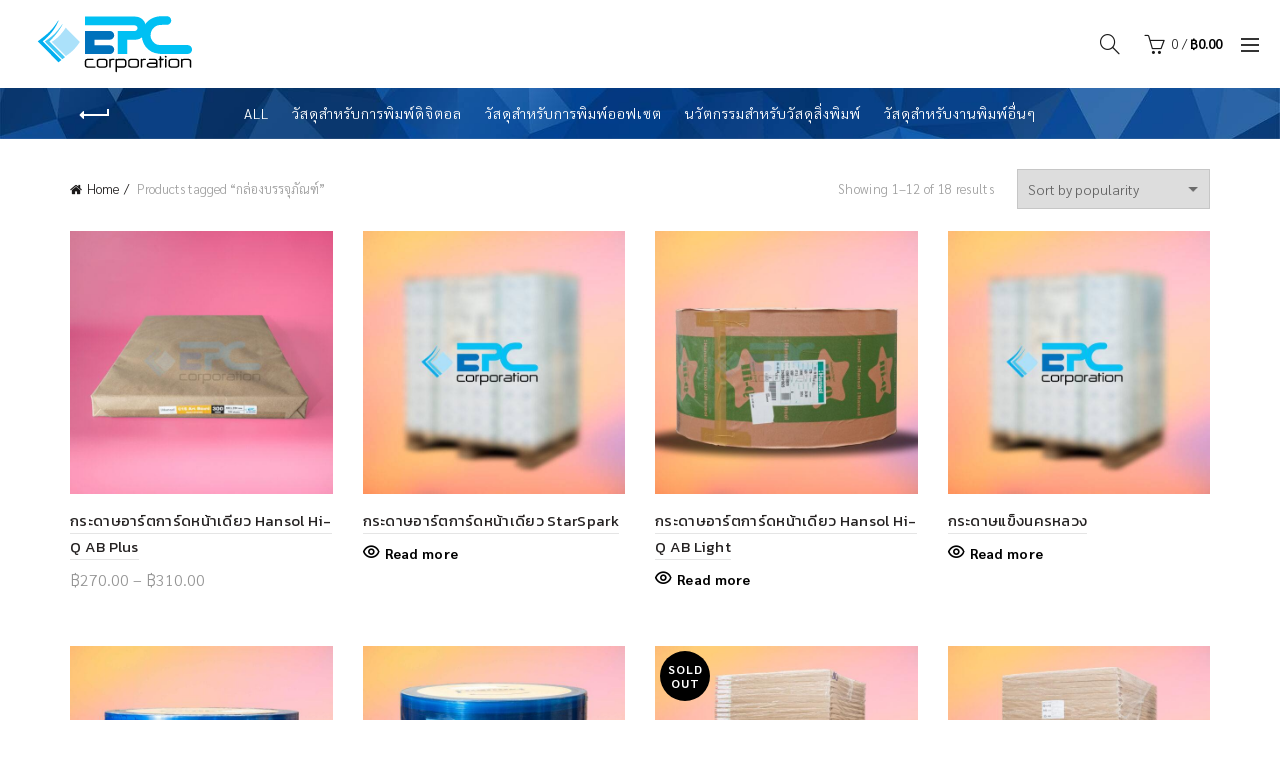

--- FILE ---
content_type: text/html; charset=UTF-8
request_url: https://www.epccorps.com/product-tag/packaging/
body_size: 19362
content:
<!DOCTYPE html>
<!--[if IE 8]>
<html class="ie ie8" lang="th">
<![endif]-->
<!--[if !(IE 7) & !(IE 8)]><!-->
<html lang="th">
<!--<![endif]-->
<head>
	<meta charset="UTF-8">
	<meta name="viewport" content="width=device-width, initial-scale=1.0, maximum-scale=1.0, user-scalable=no">
	<link rel="profile" href="http://gmpg.org/xfn/11">
	<link rel="pingback" href="https://www.epccorps.com/xmlrpc.php">

	<meta name='robots' content='index, follow, max-image-preview:large, max-snippet:-1, max-video-preview:-1' />

	<!-- This site is optimized with the Yoast SEO plugin v22.3 - https://yoast.com/wordpress/plugins/seo/ -->
	<title>กล่องบรรจุภัณฑ์ Archives - E.P.C. CORPORATION</title>
	<meta name="description" content="กล่องบรรจุภัณฑ์" />
	<link rel="canonical" href="https://www.epccorps.com/product-tag/packaging/" />
	<link rel="next" href="https://www.epccorps.com/product-tag/packaging/page/2/" />
	<meta property="og:locale" content="th_TH" />
	<meta property="og:type" content="article" />
	<meta property="og:title" content="กล่องบรรจุภัณฑ์ Archives - E.P.C. CORPORATION" />
	<meta property="og:description" content="กล่องบรรจุภัณฑ์" />
	<meta property="og:url" content="https://www.epccorps.com/product-tag/packaging/" />
	<meta property="og:site_name" content="E.P.C. CORPORATION" />
	<meta name="twitter:card" content="summary_large_image" />
	<script type="application/ld+json" class="yoast-schema-graph">{"@context":"https://schema.org","@graph":[{"@type":"CollectionPage","@id":"https://www.epccorps.com/product-tag/packaging/","url":"https://www.epccorps.com/product-tag/packaging/","name":"กล่องบรรจุภัณฑ์ Archives - E.P.C. CORPORATION","isPartOf":{"@id":"https://www.epccorps.com/#website"},"primaryImageOfPage":{"@id":"https://www.epccorps.com/product-tag/packaging/#primaryimage"},"image":{"@id":"https://www.epccorps.com/product-tag/packaging/#primaryimage"},"thumbnailUrl":"https://www.epccorps.com/wp-content/uploads/2023/04/Hansol-AB-Plus-0.jpg","description":"กล่องบรรจุภัณฑ์","breadcrumb":{"@id":"https://www.epccorps.com/product-tag/packaging/#breadcrumb"},"inLanguage":"th"},{"@type":"ImageObject","inLanguage":"th","@id":"https://www.epccorps.com/product-tag/packaging/#primaryimage","url":"https://www.epccorps.com/wp-content/uploads/2023/04/Hansol-AB-Plus-0.jpg","contentUrl":"https://www.epccorps.com/wp-content/uploads/2023/04/Hansol-AB-Plus-0.jpg","width":1920,"height":1920,"caption":"Hansol AB Plus อาร์ตการ์ดหน้าเดียว FBB กระดาษการ์ด กล่องบรรจุภัณฑ์ กระดาษดิจิตอล การ์ดหน้าเดียว C1S Art Board"},{"@type":"BreadcrumbList","@id":"https://www.epccorps.com/product-tag/packaging/#breadcrumb","itemListElement":[{"@type":"ListItem","position":1,"name":"Home","item":"https://www.epccorps.com/"},{"@type":"ListItem","position":2,"name":"กล่องบรรจุภัณฑ์"}]},{"@type":"WebSite","@id":"https://www.epccorps.com/#website","url":"https://www.epccorps.com/","name":"E.P.C. CORPORATION","description":"เราเป็นผู้นำด้านการจัดจำหน่าย แปรรูป และนำเข้าวัสดุสิ่งพิมพ์หลากหลายชนิดจากทั้งในไทย และทั่วทุกมุมโลก","publisher":{"@id":"https://www.epccorps.com/#organization"},"potentialAction":[{"@type":"SearchAction","target":{"@type":"EntryPoint","urlTemplate":"https://www.epccorps.com/?s={search_term_string}"},"query-input":"required name=search_term_string"}],"inLanguage":"th"},{"@type":"Organization","@id":"https://www.epccorps.com/#organization","name":"อี.พี.ซี. คอร์ปอเรชั่น","url":"https://www.epccorps.com/","logo":{"@type":"ImageObject","inLanguage":"th","@id":"https://www.epccorps.com/#/schema/logo/image/","url":"https://www.epccorps.com/wp-content/uploads/2021/11/logo-EPC-original.svg","contentUrl":"https://www.epccorps.com/wp-content/uploads/2021/11/logo-EPC-original.svg","width":566,"height":226,"caption":"อี.พี.ซี. คอร์ปอเรชั่น"},"image":{"@id":"https://www.epccorps.com/#/schema/logo/image/"},"sameAs":["https://fb.com/epcpaper"]}]}</script>
	<!-- / Yoast SEO plugin. -->


<link rel='dns-prefetch' href='//fonts.googleapis.com' />
<link rel="alternate" type="application/rss+xml" title="E.P.C. CORPORATION &raquo; ฟีด" href="https://www.epccorps.com/feed/" />
<link rel="alternate" type="application/rss+xml" title="E.P.C. CORPORATION &raquo; ฟีดความเห็น" href="https://www.epccorps.com/comments/feed/" />
<link rel="alternate" type="application/rss+xml" title="ฟีด E.P.C. CORPORATION &raquo; กล่องบรรจุภัณฑ์ Tag" href="https://www.epccorps.com/product-tag/packaging/feed/" />
<style id='wp-img-auto-sizes-contain-inline-css' type='text/css'>
img:is([sizes=auto i],[sizes^="auto," i]){contain-intrinsic-size:3000px 1500px}
/*# sourceURL=wp-img-auto-sizes-contain-inline-css */
</style>
<style id='wp-emoji-styles-inline-css' type='text/css'>

	img.wp-smiley, img.emoji {
		display: inline !important;
		border: none !important;
		box-shadow: none !important;
		height: 1em !important;
		width: 1em !important;
		margin: 0 0.07em !important;
		vertical-align: -0.1em !important;
		background: none !important;
		padding: 0 !important;
	}
/*# sourceURL=wp-emoji-styles-inline-css */
</style>
<style id='wp-block-library-inline-css' type='text/css'>
:root{--wp-block-synced-color:#7a00df;--wp-block-synced-color--rgb:122,0,223;--wp-bound-block-color:var(--wp-block-synced-color);--wp-editor-canvas-background:#ddd;--wp-admin-theme-color:#007cba;--wp-admin-theme-color--rgb:0,124,186;--wp-admin-theme-color-darker-10:#006ba1;--wp-admin-theme-color-darker-10--rgb:0,107,160.5;--wp-admin-theme-color-darker-20:#005a87;--wp-admin-theme-color-darker-20--rgb:0,90,135;--wp-admin-border-width-focus:2px}@media (min-resolution:192dpi){:root{--wp-admin-border-width-focus:1.5px}}.wp-element-button{cursor:pointer}:root .has-very-light-gray-background-color{background-color:#eee}:root .has-very-dark-gray-background-color{background-color:#313131}:root .has-very-light-gray-color{color:#eee}:root .has-very-dark-gray-color{color:#313131}:root .has-vivid-green-cyan-to-vivid-cyan-blue-gradient-background{background:linear-gradient(135deg,#00d084,#0693e3)}:root .has-purple-crush-gradient-background{background:linear-gradient(135deg,#34e2e4,#4721fb 50%,#ab1dfe)}:root .has-hazy-dawn-gradient-background{background:linear-gradient(135deg,#faaca8,#dad0ec)}:root .has-subdued-olive-gradient-background{background:linear-gradient(135deg,#fafae1,#67a671)}:root .has-atomic-cream-gradient-background{background:linear-gradient(135deg,#fdd79a,#004a59)}:root .has-nightshade-gradient-background{background:linear-gradient(135deg,#330968,#31cdcf)}:root .has-midnight-gradient-background{background:linear-gradient(135deg,#020381,#2874fc)}:root{--wp--preset--font-size--normal:16px;--wp--preset--font-size--huge:42px}.has-regular-font-size{font-size:1em}.has-larger-font-size{font-size:2.625em}.has-normal-font-size{font-size:var(--wp--preset--font-size--normal)}.has-huge-font-size{font-size:var(--wp--preset--font-size--huge)}.has-text-align-center{text-align:center}.has-text-align-left{text-align:left}.has-text-align-right{text-align:right}.has-fit-text{white-space:nowrap!important}#end-resizable-editor-section{display:none}.aligncenter{clear:both}.items-justified-left{justify-content:flex-start}.items-justified-center{justify-content:center}.items-justified-right{justify-content:flex-end}.items-justified-space-between{justify-content:space-between}.screen-reader-text{border:0;clip-path:inset(50%);height:1px;margin:-1px;overflow:hidden;padding:0;position:absolute;width:1px;word-wrap:normal!important}.screen-reader-text:focus{background-color:#ddd;clip-path:none;color:#444;display:block;font-size:1em;height:auto;left:5px;line-height:normal;padding:15px 23px 14px;text-decoration:none;top:5px;width:auto;z-index:100000}html :where(.has-border-color){border-style:solid}html :where([style*=border-top-color]){border-top-style:solid}html :where([style*=border-right-color]){border-right-style:solid}html :where([style*=border-bottom-color]){border-bottom-style:solid}html :where([style*=border-left-color]){border-left-style:solid}html :where([style*=border-width]){border-style:solid}html :where([style*=border-top-width]){border-top-style:solid}html :where([style*=border-right-width]){border-right-style:solid}html :where([style*=border-bottom-width]){border-bottom-style:solid}html :where([style*=border-left-width]){border-left-style:solid}html :where(img[class*=wp-image-]){height:auto;max-width:100%}:where(figure){margin:0 0 1em}html :where(.is-position-sticky){--wp-admin--admin-bar--position-offset:var(--wp-admin--admin-bar--height,0px)}@media screen and (max-width:600px){html :where(.is-position-sticky){--wp-admin--admin-bar--position-offset:0px}}

/*# sourceURL=wp-block-library-inline-css */
</style><style id='wp-block-heading-inline-css' type='text/css'>
h1:where(.wp-block-heading).has-background,h2:where(.wp-block-heading).has-background,h3:where(.wp-block-heading).has-background,h4:where(.wp-block-heading).has-background,h5:where(.wp-block-heading).has-background,h6:where(.wp-block-heading).has-background{padding:1.25em 2.375em}h1.has-text-align-left[style*=writing-mode]:where([style*=vertical-lr]),h1.has-text-align-right[style*=writing-mode]:where([style*=vertical-rl]),h2.has-text-align-left[style*=writing-mode]:where([style*=vertical-lr]),h2.has-text-align-right[style*=writing-mode]:where([style*=vertical-rl]),h3.has-text-align-left[style*=writing-mode]:where([style*=vertical-lr]),h3.has-text-align-right[style*=writing-mode]:where([style*=vertical-rl]),h4.has-text-align-left[style*=writing-mode]:where([style*=vertical-lr]),h4.has-text-align-right[style*=writing-mode]:where([style*=vertical-rl]),h5.has-text-align-left[style*=writing-mode]:where([style*=vertical-lr]),h5.has-text-align-right[style*=writing-mode]:where([style*=vertical-rl]),h6.has-text-align-left[style*=writing-mode]:where([style*=vertical-lr]),h6.has-text-align-right[style*=writing-mode]:where([style*=vertical-rl]){rotate:180deg}
/*# sourceURL=https://www.epccorps.com/wp-includes/blocks/heading/style.min.css */
</style>
<style id='wp-block-paragraph-inline-css' type='text/css'>
.is-small-text{font-size:.875em}.is-regular-text{font-size:1em}.is-large-text{font-size:2.25em}.is-larger-text{font-size:3em}.has-drop-cap:not(:focus):first-letter{float:left;font-size:8.4em;font-style:normal;font-weight:100;line-height:.68;margin:.05em .1em 0 0;text-transform:uppercase}body.rtl .has-drop-cap:not(:focus):first-letter{float:none;margin-left:.1em}p.has-drop-cap.has-background{overflow:hidden}:root :where(p.has-background){padding:1.25em 2.375em}:where(p.has-text-color:not(.has-link-color)) a{color:inherit}p.has-text-align-left[style*="writing-mode:vertical-lr"],p.has-text-align-right[style*="writing-mode:vertical-rl"]{rotate:180deg}
/*# sourceURL=https://www.epccorps.com/wp-includes/blocks/paragraph/style.min.css */
</style>
<style id='global-styles-inline-css' type='text/css'>
:root{--wp--preset--aspect-ratio--square: 1;--wp--preset--aspect-ratio--4-3: 4/3;--wp--preset--aspect-ratio--3-4: 3/4;--wp--preset--aspect-ratio--3-2: 3/2;--wp--preset--aspect-ratio--2-3: 2/3;--wp--preset--aspect-ratio--16-9: 16/9;--wp--preset--aspect-ratio--9-16: 9/16;--wp--preset--color--black: #000000;--wp--preset--color--cyan-bluish-gray: #abb8c3;--wp--preset--color--white: #ffffff;--wp--preset--color--pale-pink: #f78da7;--wp--preset--color--vivid-red: #cf2e2e;--wp--preset--color--luminous-vivid-orange: #ff6900;--wp--preset--color--luminous-vivid-amber: #fcb900;--wp--preset--color--light-green-cyan: #7bdcb5;--wp--preset--color--vivid-green-cyan: #00d084;--wp--preset--color--pale-cyan-blue: #8ed1fc;--wp--preset--color--vivid-cyan-blue: #0693e3;--wp--preset--color--vivid-purple: #9b51e0;--wp--preset--gradient--vivid-cyan-blue-to-vivid-purple: linear-gradient(135deg,rgb(6,147,227) 0%,rgb(155,81,224) 100%);--wp--preset--gradient--light-green-cyan-to-vivid-green-cyan: linear-gradient(135deg,rgb(122,220,180) 0%,rgb(0,208,130) 100%);--wp--preset--gradient--luminous-vivid-amber-to-luminous-vivid-orange: linear-gradient(135deg,rgb(252,185,0) 0%,rgb(255,105,0) 100%);--wp--preset--gradient--luminous-vivid-orange-to-vivid-red: linear-gradient(135deg,rgb(255,105,0) 0%,rgb(207,46,46) 100%);--wp--preset--gradient--very-light-gray-to-cyan-bluish-gray: linear-gradient(135deg,rgb(238,238,238) 0%,rgb(169,184,195) 100%);--wp--preset--gradient--cool-to-warm-spectrum: linear-gradient(135deg,rgb(74,234,220) 0%,rgb(151,120,209) 20%,rgb(207,42,186) 40%,rgb(238,44,130) 60%,rgb(251,105,98) 80%,rgb(254,248,76) 100%);--wp--preset--gradient--blush-light-purple: linear-gradient(135deg,rgb(255,206,236) 0%,rgb(152,150,240) 100%);--wp--preset--gradient--blush-bordeaux: linear-gradient(135deg,rgb(254,205,165) 0%,rgb(254,45,45) 50%,rgb(107,0,62) 100%);--wp--preset--gradient--luminous-dusk: linear-gradient(135deg,rgb(255,203,112) 0%,rgb(199,81,192) 50%,rgb(65,88,208) 100%);--wp--preset--gradient--pale-ocean: linear-gradient(135deg,rgb(255,245,203) 0%,rgb(182,227,212) 50%,rgb(51,167,181) 100%);--wp--preset--gradient--electric-grass: linear-gradient(135deg,rgb(202,248,128) 0%,rgb(113,206,126) 100%);--wp--preset--gradient--midnight: linear-gradient(135deg,rgb(2,3,129) 0%,rgb(40,116,252) 100%);--wp--preset--font-size--small: 13px;--wp--preset--font-size--medium: 20px;--wp--preset--font-size--large: 36px;--wp--preset--font-size--x-large: 42px;--wp--preset--spacing--20: 0.44rem;--wp--preset--spacing--30: 0.67rem;--wp--preset--spacing--40: 1rem;--wp--preset--spacing--50: 1.5rem;--wp--preset--spacing--60: 2.25rem;--wp--preset--spacing--70: 3.38rem;--wp--preset--spacing--80: 5.06rem;--wp--preset--shadow--natural: 6px 6px 9px rgba(0, 0, 0, 0.2);--wp--preset--shadow--deep: 12px 12px 50px rgba(0, 0, 0, 0.4);--wp--preset--shadow--sharp: 6px 6px 0px rgba(0, 0, 0, 0.2);--wp--preset--shadow--outlined: 6px 6px 0px -3px rgb(255, 255, 255), 6px 6px rgb(0, 0, 0);--wp--preset--shadow--crisp: 6px 6px 0px rgb(0, 0, 0);}:where(.is-layout-flex){gap: 0.5em;}:where(.is-layout-grid){gap: 0.5em;}body .is-layout-flex{display: flex;}.is-layout-flex{flex-wrap: wrap;align-items: center;}.is-layout-flex > :is(*, div){margin: 0;}body .is-layout-grid{display: grid;}.is-layout-grid > :is(*, div){margin: 0;}:where(.wp-block-columns.is-layout-flex){gap: 2em;}:where(.wp-block-columns.is-layout-grid){gap: 2em;}:where(.wp-block-post-template.is-layout-flex){gap: 1.25em;}:where(.wp-block-post-template.is-layout-grid){gap: 1.25em;}.has-black-color{color: var(--wp--preset--color--black) !important;}.has-cyan-bluish-gray-color{color: var(--wp--preset--color--cyan-bluish-gray) !important;}.has-white-color{color: var(--wp--preset--color--white) !important;}.has-pale-pink-color{color: var(--wp--preset--color--pale-pink) !important;}.has-vivid-red-color{color: var(--wp--preset--color--vivid-red) !important;}.has-luminous-vivid-orange-color{color: var(--wp--preset--color--luminous-vivid-orange) !important;}.has-luminous-vivid-amber-color{color: var(--wp--preset--color--luminous-vivid-amber) !important;}.has-light-green-cyan-color{color: var(--wp--preset--color--light-green-cyan) !important;}.has-vivid-green-cyan-color{color: var(--wp--preset--color--vivid-green-cyan) !important;}.has-pale-cyan-blue-color{color: var(--wp--preset--color--pale-cyan-blue) !important;}.has-vivid-cyan-blue-color{color: var(--wp--preset--color--vivid-cyan-blue) !important;}.has-vivid-purple-color{color: var(--wp--preset--color--vivid-purple) !important;}.has-black-background-color{background-color: var(--wp--preset--color--black) !important;}.has-cyan-bluish-gray-background-color{background-color: var(--wp--preset--color--cyan-bluish-gray) !important;}.has-white-background-color{background-color: var(--wp--preset--color--white) !important;}.has-pale-pink-background-color{background-color: var(--wp--preset--color--pale-pink) !important;}.has-vivid-red-background-color{background-color: var(--wp--preset--color--vivid-red) !important;}.has-luminous-vivid-orange-background-color{background-color: var(--wp--preset--color--luminous-vivid-orange) !important;}.has-luminous-vivid-amber-background-color{background-color: var(--wp--preset--color--luminous-vivid-amber) !important;}.has-light-green-cyan-background-color{background-color: var(--wp--preset--color--light-green-cyan) !important;}.has-vivid-green-cyan-background-color{background-color: var(--wp--preset--color--vivid-green-cyan) !important;}.has-pale-cyan-blue-background-color{background-color: var(--wp--preset--color--pale-cyan-blue) !important;}.has-vivid-cyan-blue-background-color{background-color: var(--wp--preset--color--vivid-cyan-blue) !important;}.has-vivid-purple-background-color{background-color: var(--wp--preset--color--vivid-purple) !important;}.has-black-border-color{border-color: var(--wp--preset--color--black) !important;}.has-cyan-bluish-gray-border-color{border-color: var(--wp--preset--color--cyan-bluish-gray) !important;}.has-white-border-color{border-color: var(--wp--preset--color--white) !important;}.has-pale-pink-border-color{border-color: var(--wp--preset--color--pale-pink) !important;}.has-vivid-red-border-color{border-color: var(--wp--preset--color--vivid-red) !important;}.has-luminous-vivid-orange-border-color{border-color: var(--wp--preset--color--luminous-vivid-orange) !important;}.has-luminous-vivid-amber-border-color{border-color: var(--wp--preset--color--luminous-vivid-amber) !important;}.has-light-green-cyan-border-color{border-color: var(--wp--preset--color--light-green-cyan) !important;}.has-vivid-green-cyan-border-color{border-color: var(--wp--preset--color--vivid-green-cyan) !important;}.has-pale-cyan-blue-border-color{border-color: var(--wp--preset--color--pale-cyan-blue) !important;}.has-vivid-cyan-blue-border-color{border-color: var(--wp--preset--color--vivid-cyan-blue) !important;}.has-vivid-purple-border-color{border-color: var(--wp--preset--color--vivid-purple) !important;}.has-vivid-cyan-blue-to-vivid-purple-gradient-background{background: var(--wp--preset--gradient--vivid-cyan-blue-to-vivid-purple) !important;}.has-light-green-cyan-to-vivid-green-cyan-gradient-background{background: var(--wp--preset--gradient--light-green-cyan-to-vivid-green-cyan) !important;}.has-luminous-vivid-amber-to-luminous-vivid-orange-gradient-background{background: var(--wp--preset--gradient--luminous-vivid-amber-to-luminous-vivid-orange) !important;}.has-luminous-vivid-orange-to-vivid-red-gradient-background{background: var(--wp--preset--gradient--luminous-vivid-orange-to-vivid-red) !important;}.has-very-light-gray-to-cyan-bluish-gray-gradient-background{background: var(--wp--preset--gradient--very-light-gray-to-cyan-bluish-gray) !important;}.has-cool-to-warm-spectrum-gradient-background{background: var(--wp--preset--gradient--cool-to-warm-spectrum) !important;}.has-blush-light-purple-gradient-background{background: var(--wp--preset--gradient--blush-light-purple) !important;}.has-blush-bordeaux-gradient-background{background: var(--wp--preset--gradient--blush-bordeaux) !important;}.has-luminous-dusk-gradient-background{background: var(--wp--preset--gradient--luminous-dusk) !important;}.has-pale-ocean-gradient-background{background: var(--wp--preset--gradient--pale-ocean) !important;}.has-electric-grass-gradient-background{background: var(--wp--preset--gradient--electric-grass) !important;}.has-midnight-gradient-background{background: var(--wp--preset--gradient--midnight) !important;}.has-small-font-size{font-size: var(--wp--preset--font-size--small) !important;}.has-medium-font-size{font-size: var(--wp--preset--font-size--medium) !important;}.has-large-font-size{font-size: var(--wp--preset--font-size--large) !important;}.has-x-large-font-size{font-size: var(--wp--preset--font-size--x-large) !important;}
/*# sourceURL=global-styles-inline-css */
</style>

<style id='classic-theme-styles-inline-css' type='text/css'>
/*! This file is auto-generated */
.wp-block-button__link{color:#fff;background-color:#32373c;border-radius:9999px;box-shadow:none;text-decoration:none;padding:calc(.667em + 2px) calc(1.333em + 2px);font-size:1.125em}.wp-block-file__button{background:#32373c;color:#fff;text-decoration:none}
/*# sourceURL=/wp-includes/css/classic-themes.min.css */
</style>
<style id='woocommerce-inline-inline-css' type='text/css'>
.woocommerce form .form-row .required { visibility: visible; }
/*# sourceURL=woocommerce-inline-inline-css */
</style>
<link rel='stylesheet' id='bootstrap-css' href='https://www.epccorps.com/wp-content/themes/basel/css/bootstrap.min.css?ver=5.6.1' type='text/css' media='all' />
<link rel='stylesheet' id='basel-style-css' href='https://www.epccorps.com/wp-content/themes/basel/style.min.css?ver=5.6.1' type='text/css' media='all' />
<link rel='stylesheet' id='child-style-css' href='https://www.epccorps.com/wp-content/themes/basel-child/style.css?ver=5.6.1' type='text/css' media='all' />
<link rel='stylesheet' id='js_composer_front-css' href='https://www.epccorps.com/wp-content/plugins/js_composer/assets/css/js_composer.min.css?ver=7.5' type='text/css' media='all' />
<link rel='stylesheet' id='vc_font_awesome_5_shims-css' href='https://www.epccorps.com/wp-content/plugins/js_composer/assets/lib/bower/font-awesome/css/v4-shims.min.css?ver=7.5' type='text/css' media='all' />
<link rel='stylesheet' id='vc_font_awesome_5-css' href='https://www.epccorps.com/wp-content/plugins/js_composer/assets/lib/bower/font-awesome/css/all.min.css?ver=7.5' type='text/css' media='all' />
<link rel='stylesheet' id='basel-wp-gutenberg-css' href='https://www.epccorps.com/wp-content/themes/basel/css/parts/wp-gutenberg.min.css?ver=5.6.1' type='text/css' media='all' />
<link rel='stylesheet' id='basel-int-revolution-slider-css' href='https://www.epccorps.com/wp-content/themes/basel/css/parts/int-revolution-slider.min.css?ver=5.6.1' type='text/css' media='all' />
<link rel='stylesheet' id='basel-int-wpcf7-css' href='https://www.epccorps.com/wp-content/themes/basel/css/parts/int-wpcf7.min.css?ver=5.6.1' type='text/css' media='all' />
<link rel='stylesheet' id='basel-int-wpbakery-base-css' href='https://www.epccorps.com/wp-content/themes/basel/css/parts/int-wpbakery-base.min.css?ver=5.6.1' type='text/css' media='all' />
<link rel='stylesheet' id='basel-woo-base-css' href='https://www.epccorps.com/wp-content/themes/basel/css/parts/woo-base.min.css?ver=5.6.1' type='text/css' media='all' />
<link rel='stylesheet' id='basel-woo-page-shop-css' href='https://www.epccorps.com/wp-content/themes/basel/css/parts/woo-page-shop.min.css?ver=5.6.1' type='text/css' media='all' />
<link rel='stylesheet' id='basel-header-general-css' href='https://www.epccorps.com/wp-content/themes/basel/css/parts/header-general.min.css?ver=5.6.1' type='text/css' media='all' />
<link rel='stylesheet' id='basel-page-title-css' href='https://www.epccorps.com/wp-content/themes/basel/css/parts/page-title.min.css?ver=5.6.1' type='text/css' media='all' />
<link rel='stylesheet' id='basel-woo-opt-shop-title-categories-css' href='https://www.epccorps.com/wp-content/themes/basel/css/parts/woo-opt-shop-title-categories.min.css?ver=5.6.1' type='text/css' media='all' />
<link rel='stylesheet' id='basel-opt-off-canvas-sidebar-css' href='https://www.epccorps.com/wp-content/themes/basel/css/parts/opt-off-canvas-sidebar.min.css?ver=5.6.1' type='text/css' media='all' />
<link rel='stylesheet' id='basel-woo-opt-shop-filter-area-css' href='https://www.epccorps.com/wp-content/themes/basel/css/parts/woo-opt-shop-filter-area.min.css?ver=5.6.1' type='text/css' media='all' />
<link rel='stylesheet' id='basel-woo-categories-general-css' href='https://www.epccorps.com/wp-content/themes/basel/css/parts/woo-categories-general.min.css?ver=5.6.1' type='text/css' media='all' />
<link rel='stylesheet' id='basel-woo-product-loop-general-css' href='https://www.epccorps.com/wp-content/themes/basel/css/parts/woo-product-loop-general.min.css?ver=5.6.1' type='text/css' media='all' />
<link rel='stylesheet' id='basel-woo-product-loop-alt-css' href='https://www.epccorps.com/wp-content/themes/basel/css/parts/woo-product-loop-alt.min.css?ver=5.6.1' type='text/css' media='all' />
<link rel='stylesheet' id='basel-woo-opt-add-to-cart-popup-css' href='https://www.epccorps.com/wp-content/themes/basel/css/parts/woo-opt-add-to-cart-popup.min.css?ver=5.6.1' type='text/css' media='all' />
<link rel='stylesheet' id='basel-lib-magnific-popup-css' href='https://www.epccorps.com/wp-content/themes/basel/css/parts/lib-magnific-popup.min.css?ver=5.6.1' type='text/css' media='all' />
<link rel='stylesheet' id='basel-footer-general-css' href='https://www.epccorps.com/wp-content/themes/basel/css/parts/footer-general.min.css?ver=5.6.1' type='text/css' media='all' />
<link rel='stylesheet' id='basel-opt-bottom-toolbar-css' href='https://www.epccorps.com/wp-content/themes/basel/css/parts/opt-bottom-toolbar.min.css?ver=5.6.1' type='text/css' media='all' />
<link rel='stylesheet' id='basel-lib-photoswipe-css' href='https://www.epccorps.com/wp-content/themes/basel/css/parts/lib-photoswipe.min.css?ver=5.6.1' type='text/css' media='all' />
<link rel='stylesheet' id='basel-opt-scrolltotop-css' href='https://www.epccorps.com/wp-content/themes/basel/css/parts/opt-scrolltotop.min.css?ver=5.6.1' type='text/css' media='all' />
<link rel='stylesheet' id='xts-google-fonts-css' href='//fonts.googleapis.com/css?family=Sarabun%3A100%2C100italic%2C200%2C200italic%2C300%2C300italic%2C400%2C400italic%2C500%2C500italic%2C600%2C600italic%2C700%2C700italic%2C800%2C800italic%7CKanit%3A100%2C100italic%2C200%2C200italic%2C300%2C300italic%2C400%2C400italic%2C500%2C500italic%2C600%2C600italic%2C700%2C700italic%2C800%2C800italic%2C900%2C900italic&#038;ver=5.6.1' type='text/css' media='all' />
<link rel='stylesheet' id='basel-dynamic-style-css' href='https://www.epccorps.com/wp-content/uploads/2022/08/basel-dynamic-1660020043.css?ver=5.6.1' type='text/css' media='all' />
<script type="text/template" id="tmpl-variation-template">
	<div class="woocommerce-variation-description">{{{ data.variation.variation_description }}}</div>
	<div class="woocommerce-variation-price">{{{ data.variation.price_html }}}</div>
	<div class="woocommerce-variation-availability">{{{ data.variation.availability_html }}}</div>
</script>
<script type="text/template" id="tmpl-unavailable-variation-template">
	<p>Sorry, this product is unavailable. Please choose a different combination.</p>
</script>
<script type="text/javascript" src="https://www.epccorps.com/wp-includes/js/jquery/jquery.min.js?ver=3.7.1" id="jquery-core-js"></script>
<script type="text/javascript" src="https://www.epccorps.com/wp-includes/js/jquery/jquery-migrate.min.js?ver=3.4.1" id="jquery-migrate-js"></script>
<script type="text/javascript" src="https://www.epccorps.com/wp-content/plugins/woocommerce/assets/js/jquery-blockui/jquery.blockUI.min.js?ver=2.7.0-wc.6.5.1" id="jquery-blockui-js"></script>
<script type="text/javascript" id="wc-add-to-cart-js-extra">
/* <![CDATA[ */
var wc_add_to_cart_params = {"ajax_url":"/wp-admin/admin-ajax.php","wc_ajax_url":"/?wc-ajax=%%endpoint%%","i18n_view_cart":"View cart","cart_url":"https://www.epccorps.com/cart/","is_cart":"","cart_redirect_after_add":"no"};
//# sourceURL=wc-add-to-cart-js-extra
/* ]]> */
</script>
<script type="text/javascript" src="https://www.epccorps.com/wp-content/plugins/woocommerce/assets/js/frontend/add-to-cart.min.js?ver=6.5.1" id="wc-add-to-cart-js"></script>
<script type="text/javascript" src="https://www.epccorps.com/wp-content/plugins/js_composer/assets/js/vendors/woocommerce-add-to-cart.js?ver=7.5" id="vc_woocommerce-add-to-cart-js-js"></script>
<script></script><link rel="https://api.w.org/" href="https://www.epccorps.com/wp-json/" /><link rel="alternate" title="JSON" type="application/json" href="https://www.epccorps.com/wp-json/wp/v2/product_tag/73" /><link rel="EditURI" type="application/rsd+xml" title="RSD" href="https://www.epccorps.com/xmlrpc.php?rsd" />
<meta name="generator" content="WordPress 6.9" />
<meta name="generator" content="WooCommerce 6.5.1" />

		<!-- GA Google Analytics @ https://m0n.co/ga -->
		<script async src="https://www.googletagmanager.com/gtag/js?id=G-F1W4CVJV11"></script>
		<script>
			window.dataLayer = window.dataLayer || [];
			function gtag(){dataLayer.push(arguments);}
			gtag('js', new Date());
			gtag('config', 'G-F1W4CVJV11');
		</script>

	<link href="https://fonts.googleapis.com/css2?family=Kanit:wght@300;400;500&display=swap&subset=thai" rel="stylesheet"><meta name="theme-color" content="">		
		
		
				        <style> 
            	
			/* Shop popup */
			
			.basel-promo-popup {
			   max-width: 900px;
			}
	
            .site-logo {
                width: 15%;
            }    

            .site-logo img {
                max-width: 170px;
                max-height: 95px;
            }    

                            .widgetarea-head,
                .main-nav {
                    width: 42.5%;
                }  

                .right-column {
                    width: 42.5%;
                }  

            
                            .basel-woocommerce-layered-nav .basel-scroll-content {
                    max-height: 280px;
                }
            
			/* header Banner */
			body .header-banner {
				height: 40px;
			}
	
			body.header-banner-display .website-wrapper {
				margin-top:40px;
			}	

            /* Topbar height configs */

			.topbar-menu ul > li {
				line-height: 42px;
			}
			
			.topbar-wrapp,
			.topbar-content:before {
				height: 42px;
			}
			
			.sticky-header-prepared.basel-top-bar-on .header-shop, 
			.sticky-header-prepared.basel-top-bar-on .header-split,
			.enable-sticky-header.basel-header-overlap.basel-top-bar-on .main-header {
				top: 42px;
			}

            /* Header height configs */

            /* Limit logo image height for according to header height */
            .site-logo img {
                max-height: 95px;
            } 

            /* And for sticky header logo also */
            .act-scroll .site-logo img,
            .header-clone .site-logo img {
                max-height: 75px;
            }   

            /* Set sticky headers height for cloned headers based on menu links line height */
            .header-clone .main-nav .menu > li > a {
                height: 75px;
                line-height: 75px;
            } 

            /* Height for switch logos */

            .sticky-header-real:not(.global-header-menu-top) .switch-logo-enable .basel-logo {
                height: 95px;
            }

            .sticky-header-real:not(.global-header-menu-top) .act-scroll .switch-logo-enable .basel-logo {
                height: 75px;
            }

            .sticky-header-real:not(.global-header-menu-top) .act-scroll .switch-logo-enable {
                transform: translateY(-75px);
            }

                            /* Header height for these layouts based on it's menu links line height */
                .main-nav .menu > li > a {
                    height: 95px;
                    line-height: 95px;
                }  
                /* The same for sticky header */
                .act-scroll .main-nav .menu > li > a {
                    height: 75px;
                    line-height: 75px;
                }  
            
            
                            /* Set line height for header links for shop header layout. Based in the header height option */
                .header-shop .right-column .header-links {
                    height: 95px;
                    line-height: 95px;
                }  

                /* The same for sticky header */
                .header-shop.act-scroll .right-column .header-links {
                    height: 75px;
                    line-height: 75px;
                }  
            
            
            /* Page headings settings for heading overlap. Calculate on the header height base */

            .basel-header-overlap .title-size-default,
            .basel-header-overlap .title-size-small,
            .basel-header-overlap .title-shop.without-title.title-size-default,
            .basel-header-overlap .title-shop.without-title.title-size-small {
                padding-top: 135px;
            }


            .basel-header-overlap .title-shop.without-title.title-size-large,
            .basel-header-overlap .title-size-large {
                padding-top: 215px;
            }

            @media (max-width: 991px) {

				/* header Banner */
				body .header-banner {
					height: 40px;
				}
	
				body.header-banner-display .website-wrapper {
					margin-top:40px;
				}

	            /* Topbar height configs */
				.topbar-menu ul > li {
					line-height: 35px;
				}
				
				.topbar-wrapp,
				.topbar-content:before {
					height: 35px;
				}
				
				.sticky-header-prepared.basel-top-bar-on .header-shop, 
				.sticky-header-prepared.basel-top-bar-on .header-split,
				.enable-sticky-header.basel-header-overlap.basel-top-bar-on .main-header {
					top: 35px;
				}

                /* Set header height for mobile devices */
                .main-header .wrapp-header {
                    min-height: 60px;
                } 

                /* Limit logo image height for mobile according to mobile header height */
                .site-logo img {
                    max-height: 60px;
                }   

                /* Limit logo on sticky header. Both header real and header cloned */
                .act-scroll .site-logo img,
                .header-clone .site-logo img {
                    max-height: 60px;
                }

                /* Height for switch logos */

                .main-header .switch-logo-enable .basel-logo {
                    height: 60px;
                }

                .sticky-header-real:not(.global-header-menu-top) .act-scroll .switch-logo-enable .basel-logo {
                    height: 60px;
                }

                .sticky-header-real:not(.global-header-menu-top) .act-scroll .switch-logo-enable {
                    transform: translateY(-60px);
                }

                /* Page headings settings for heading overlap. Calculate on the MOBILE header height base */
                .basel-header-overlap .title-size-default,
                .basel-header-overlap .title-size-small,
                .basel-header-overlap .title-shop.without-title.title-size-default,
                .basel-header-overlap .title-shop.without-title.title-size-small {
                    padding-top: 80px;
                }

                .basel-header-overlap .title-shop.without-title.title-size-large,
                .basel-header-overlap .title-size-large {
                    padding-top: 120px;
                }
 
            }

                 
            .basel-more-cat:not(.basel-show-cat) .menu > .menu-item:nth-child(n+6):not(:last-child) {
                        display: none;
                   }.basel-more-cat .menu > .menu-item:nth-child(n+6) {
                       animation: fade-in .3s ease both;
                   }
                   .basel-show-cat .menu .basel-more-cat-btn {
                       display: none;
                   }        </style>
        
        
			<noscript><style>.woocommerce-product-gallery{ opacity: 1 !important; }</style></noscript>
	<meta name="generator" content="Powered by WPBakery Page Builder - drag and drop page builder for WordPress."/>
<meta name="generator" content="Powered by Slider Revolution 6.5.13 - responsive, Mobile-Friendly Slider Plugin for WordPress with comfortable drag and drop interface." />
<link rel="icon" href="https://www.epccorps.com/wp-content/uploads/2021/06/cropped-favicon-1-32x32.png" sizes="32x32" />
<link rel="icon" href="https://www.epccorps.com/wp-content/uploads/2021/06/cropped-favicon-1-192x192.png" sizes="192x192" />
<link rel="apple-touch-icon" href="https://www.epccorps.com/wp-content/uploads/2021/06/cropped-favicon-1-180x180.png" />
<meta name="msapplication-TileImage" content="https://www.epccorps.com/wp-content/uploads/2021/06/cropped-favicon-1-270x270.png" />
<script>function setREVStartSize(e){
			//window.requestAnimationFrame(function() {
				window.RSIW = window.RSIW===undefined ? window.innerWidth : window.RSIW;
				window.RSIH = window.RSIH===undefined ? window.innerHeight : window.RSIH;
				try {
					var pw = document.getElementById(e.c).parentNode.offsetWidth,
						newh;
					pw = pw===0 || isNaN(pw) ? window.RSIW : pw;
					e.tabw = e.tabw===undefined ? 0 : parseInt(e.tabw);
					e.thumbw = e.thumbw===undefined ? 0 : parseInt(e.thumbw);
					e.tabh = e.tabh===undefined ? 0 : parseInt(e.tabh);
					e.thumbh = e.thumbh===undefined ? 0 : parseInt(e.thumbh);
					e.tabhide = e.tabhide===undefined ? 0 : parseInt(e.tabhide);
					e.thumbhide = e.thumbhide===undefined ? 0 : parseInt(e.thumbhide);
					e.mh = e.mh===undefined || e.mh=="" || e.mh==="auto" ? 0 : parseInt(e.mh,0);
					if(e.layout==="fullscreen" || e.l==="fullscreen")
						newh = Math.max(e.mh,window.RSIH);
					else{
						e.gw = Array.isArray(e.gw) ? e.gw : [e.gw];
						for (var i in e.rl) if (e.gw[i]===undefined || e.gw[i]===0) e.gw[i] = e.gw[i-1];
						e.gh = e.el===undefined || e.el==="" || (Array.isArray(e.el) && e.el.length==0)? e.gh : e.el;
						e.gh = Array.isArray(e.gh) ? e.gh : [e.gh];
						for (var i in e.rl) if (e.gh[i]===undefined || e.gh[i]===0) e.gh[i] = e.gh[i-1];
											
						var nl = new Array(e.rl.length),
							ix = 0,
							sl;
						e.tabw = e.tabhide>=pw ? 0 : e.tabw;
						e.thumbw = e.thumbhide>=pw ? 0 : e.thumbw;
						e.tabh = e.tabhide>=pw ? 0 : e.tabh;
						e.thumbh = e.thumbhide>=pw ? 0 : e.thumbh;
						for (var i in e.rl) nl[i] = e.rl[i]<window.RSIW ? 0 : e.rl[i];
						sl = nl[0];
						for (var i in nl) if (sl>nl[i] && nl[i]>0) { sl = nl[i]; ix=i;}
						var m = pw>(e.gw[ix]+e.tabw+e.thumbw) ? 1 : (pw-(e.tabw+e.thumbw)) / (e.gw[ix]);
						newh =  (e.gh[ix] * m) + (e.tabh + e.thumbh);
					}
					var el = document.getElementById(e.c);
					if (el!==null && el) el.style.height = newh+"px";
					el = document.getElementById(e.c+"_wrapper");
					if (el!==null && el) {
						el.style.height = newh+"px";
						el.style.display = "block";
					}
				} catch(e){
					console.log("Failure at Presize of Slider:" + e)
				}
			//});
		  };</script>
<noscript><style> .wpb_animate_when_almost_visible { opacity: 1; }</style></noscript><link rel='stylesheet' id='rs-plugin-settings-css' href='https://www.epccorps.com/wp-content/plugins/revslider/public/assets/css/rs6.css?ver=6.5.13' type='text/css' media='all' />
<style id='rs-plugin-settings-inline-css' type='text/css'>
#rs-demo-id {}
/*# sourceURL=rs-plugin-settings-inline-css */
</style>
</head>

<body class="archive tax-product_tag term-packaging term-73 wp-theme-basel wp-child-theme-basel-child theme-basel woocommerce woocommerce-page woocommerce-no-js wrapper-full-width global-cart-design-1 global-search-dropdown global-header-shop mobile-nav-from-left basel-light catalog-mode-off categories-accordion-on global-wishlist-disable basel-top-bar-off basel-ajax-shop-on basel-ajax-search-on enable-sticky-header header-full-width sticky-header-real sticky-toolbar-on wpb-js-composer js-comp-ver-7.5 vc_responsive">
						<div class="mobile-nav">
											<form role="search" method="get" id="searchform" class="searchform  basel-ajax-search" action="https://www.epccorps.com/"  data-thumbnail="1" data-price="1" data-count="5" data-post_type="product" data-symbols_count="3" data-sku="0">
				<div>
					<label class="screen-reader-text">Search for:</label>
					<input type="text" class="search-field" placeholder="Search for products" value="" name="s" id="s" />
					<input type="hidden" name="post_type" id="post_type" value="product">
										<button type="submit" id="searchsubmit" value="Search">Search</button>
					
				</div>
			</form>
			<div class="search-results-wrapper"><div class="basel-scroll"><div class="basel-search-results basel-scroll-content"></div></div></div>
		<div class="menu-epc-main-menu-container"><ul id="menu-epc-main-menu" class="site-mobile-menu"><li id="menu-item-2401" class="menu-item menu-item-type-post_type menu-item-object-page menu-item-home menu-item-2401 menu-item-design-default item-event-hover"><a href="https://www.epccorps.com/">Home</a></li>
<li id="menu-item-1533" class="menu-item menu-item-type-post_type menu-item-object-page menu-item-1533 menu-item-design-default item-event-hover"><a href="https://www.epccorps.com/shop/">Shop</a></li>
<li id="menu-item-1534" class="menu-item menu-item-type-post_type menu-item-object-page menu-item-has-children menu-item-1534 menu-item-design-default item-event-hover"><a href="https://www.epccorps.com/blog/">Blog</a>
<div class="sub-menu-dropdown color-scheme-dark">

<div class="container">

<ul class="sub-menu color-scheme-dark">
	<li id="menu-item-2420" class="menu-item menu-item-type-post_type menu-item-object-page menu-item-2420 menu-item-design-default item-event-hover"><a href="https://www.epccorps.com/news/">News</a></li>
	<li id="menu-item-2419" class="menu-item menu-item-type-post_type menu-item-object-page menu-item-2419 menu-item-design-default item-event-hover"><a href="https://www.epccorps.com/promotion/">Promotion</a></li>
	<li id="menu-item-2418" class="menu-item menu-item-type-post_type menu-item-object-page menu-item-2418 menu-item-design-default item-event-hover"><a href="https://www.epccorps.com/knowhow/">Knowhow</a></li>
</ul>
</div>
</div>
</li>
<li id="menu-item-2402" class="menu-item menu-item-type-post_type menu-item-object-page menu-item-has-children menu-item-2402 menu-item-design-default item-event-hover"><a href="https://www.epccorps.com/confirm-payment/">Support</a>
<div class="sub-menu-dropdown color-scheme-dark">

<div class="container">

<ul class="sub-menu color-scheme-dark">
	<li id="menu-item-2356" class="menu-item menu-item-type-post_type menu-item-object-page menu-item-2356 menu-item-design-default item-event-hover"><a href="https://www.epccorps.com/confirm-payment/">Confirm Payment</a></li>
</ul>
</div>
</div>
</li>
<li id="menu-item-1547" class="menu-item menu-item-type-post_type menu-item-object-page menu-item-has-children menu-item-1547 menu-item-design-default item-event-hover"><a href="https://www.epccorps.com/about-us/">About</a>
<div class="sub-menu-dropdown color-scheme-dark">

<div class="container">

<ul class="sub-menu color-scheme-dark">
	<li id="menu-item-1548" class="menu-item menu-item-type-post_type menu-item-object-page menu-item-1548 menu-item-design-default item-event-hover"><a href="https://www.epccorps.com/about-us/">About EPC</a></li>
	<li id="menu-item-1532" class="menu-item menu-item-type-post_type menu-item-object-page menu-item-1532 menu-item-design-default item-event-hover"><a href="https://www.epccorps.com/services/">Services</a></li>
	<li id="menu-item-1708" class="menu-item menu-item-type-post_type menu-item-object-page menu-item-1708 menu-item-design-default item-event-hover"><a href="https://www.epccorps.com/career/">Careers</a></li>
	<li id="menu-item-1676" class="menu-item menu-item-type-post_type menu-item-object-page menu-item-1676 menu-item-design-default item-event-hover"><a href="https://www.epccorps.com/contact-us/">Contact Us</a></li>
</ul>
</div>
</div>
</li>
</ul></div>			</div><!--END MOBILE-NAV-->
						<div class="cart-widget-side">
					<div class="widget-heading">
						<span class="widget-title">Shopping cart</span>
						<a href="#" rel="nofollow" class="widget-close">close</a>
					</div>
					<div class="widget woocommerce widget_shopping_cart"><div class="widget_shopping_cart_content"></div></div>				</div>
			<div class="website-wrapper">
	
	
	<!-- HEADER -->
	<header class="main-header header-has-no-bg header-shop icons-design-line color-scheme-dark">

		<div class="container">
<div class="wrapp-header">
			<div class="main-nav site-navigation basel-navigation menu-left" role="navigation">
				<div class="menu-epc-main-menu-container"><ul id="menu-epc-main-menu-1" class="menu"><li class="menu-item menu-item-type-post_type menu-item-object-page menu-item-home menu-item-2401 menu-item-design-default item-event-hover"><a href="https://www.epccorps.com/">Home</a></li>
<li class="menu-item menu-item-type-post_type menu-item-object-page menu-item-1533 menu-item-design-default item-event-hover"><a href="https://www.epccorps.com/shop/">Shop</a></li>
<li class="menu-item menu-item-type-post_type menu-item-object-page menu-item-has-children menu-item-1534 menu-item-design-default item-event-hover"><a href="https://www.epccorps.com/blog/">Blog</a>
<div class="sub-menu-dropdown color-scheme-dark">

<div class="container">

<ul class="sub-menu color-scheme-dark">
	<li class="menu-item menu-item-type-post_type menu-item-object-page menu-item-2420 menu-item-design-default item-event-hover"><a href="https://www.epccorps.com/news/">News</a></li>
	<li class="menu-item menu-item-type-post_type menu-item-object-page menu-item-2419 menu-item-design-default item-event-hover"><a href="https://www.epccorps.com/promotion/">Promotion</a></li>
	<li class="menu-item menu-item-type-post_type menu-item-object-page menu-item-2418 menu-item-design-default item-event-hover"><a href="https://www.epccorps.com/knowhow/">Knowhow</a></li>
</ul>
</div>
</div>
</li>
<li class="menu-item menu-item-type-post_type menu-item-object-page menu-item-has-children menu-item-2402 menu-item-design-default item-event-hover"><a href="https://www.epccorps.com/confirm-payment/">Support</a>
<div class="sub-menu-dropdown color-scheme-dark">

<div class="container">

<ul class="sub-menu color-scheme-dark">
	<li class="menu-item menu-item-type-post_type menu-item-object-page menu-item-2356 menu-item-design-default item-event-hover"><a href="https://www.epccorps.com/confirm-payment/">Confirm Payment</a></li>
</ul>
</div>
</div>
</li>
<li class="menu-item menu-item-type-post_type menu-item-object-page menu-item-has-children menu-item-1547 menu-item-design-default item-event-hover"><a href="https://www.epccorps.com/about-us/">About</a>
<div class="sub-menu-dropdown color-scheme-dark">

<div class="container">

<ul class="sub-menu color-scheme-dark">
	<li class="menu-item menu-item-type-post_type menu-item-object-page menu-item-1548 menu-item-design-default item-event-hover"><a href="https://www.epccorps.com/about-us/">About EPC</a></li>
	<li class="menu-item menu-item-type-post_type menu-item-object-page menu-item-1532 menu-item-design-default item-event-hover"><a href="https://www.epccorps.com/services/">Services</a></li>
	<li class="menu-item menu-item-type-post_type menu-item-object-page menu-item-1708 menu-item-design-default item-event-hover"><a href="https://www.epccorps.com/career/">Careers</a></li>
	<li class="menu-item menu-item-type-post_type menu-item-object-page menu-item-1676 menu-item-design-default item-event-hover"><a href="https://www.epccorps.com/contact-us/">Contact Us</a></li>
</ul>
</div>
</div>
</li>
</ul></div>			</div><!--END MAIN-NAV-->
					<div class="site-logo">
				<div class="basel-logo-wrap">
					<a href="https://www.epccorps.com/" class="basel-logo basel-main-logo" rel="home">
						<img src="https://www.epccorps.com/wp-content/uploads/2021/11/logo-EPC-original.svg" alt="E.P.C. CORPORATION" />					</a>
									</div>
			</div>
		<div class="right-column">
			<div class="search-button basel-search-dropdown">
				<a href="#" rel="nofollow" aria-label="Search">
					<i class="fa fa-search"></i>
				</a>
				<div class="basel-search-wrapper">
					<div class="basel-search-inner">
						<span class="basel-close-search">close</span>
									<form role="search" method="get" id="searchform" class="searchform  basel-ajax-search" action="https://www.epccorps.com/"  data-thumbnail="1" data-price="1" data-count="5" data-post_type="product" data-symbols_count="3" data-sku="0">
				<div>
					<label class="screen-reader-text">Search for:</label>
					<input type="text" class="search-field" placeholder="Search for products" value="" name="s" id="s" />
					<input type="hidden" name="post_type" id="post_type" value="product">
										<button type="submit" id="searchsubmit" value="Search">Search</button>
					
				</div>
			</form>
			<div class="search-results-wrapper"><div class="basel-scroll"><div class="basel-search-results basel-scroll-content"></div></div></div>
							</div>
				</div>
			</div>
				<div class="shopping-cart basel-cart-design-1 basel-cart-icon cart-widget-opener">
			<a href="https://www.epccorps.com/cart/">
				<span>Cart (<span>o</span>)</span>
				<span class="basel-cart-totals">
								<span class="basel-cart-number">0</span>
							<span class="subtotal-divider">/</span> 
								<span class="basel-cart-subtotal"><span class="woocommerce-Price-amount amount"><bdi><span class="woocommerce-Price-currencySymbol">&#3647;</span>0.00</bdi></span></span>
						</span>
			</a>
					</div>
					<div class="mobile-nav-icon">
				<span class="basel-burger"></span>
			</div><!--END MOBILE-NAV-ICON-->
		</div>
</div>
</div>

	</header><!--END MAIN HEADER-->

	<div class="clear"></div>
	
						<div class="main-page-wrapper">
		
											<div class="page-title page-title-default title-size-small title-design-centered color-scheme-light without-title title-shop" style="">
						<div class="container">
							<div class="nav-shop">
								
																				<a href="javascript:baselThemeModule.backHistory()" class="basel-back-btn basel-tooltip"><span>Back</span></a>
										
																
								<a href="#" rel="nofollow" class="basel-show-categories">Categories</a><ul class="basel-product-categories"><li class="cat-link shop-all-link"><a href="https://www.epccorps.com/shop/">All</a></li>	<li class="cat-item cat-item-15"><a href="https://www.epccorps.com/product-category/digital-printing-materials/">วัสดุสำหรับการพิมพ์ดิจิตอล</a>
</li>
	<li class="cat-item cat-item-29"><a href="https://www.epccorps.com/product-category/offset-printing-materials/">วัสดุสำหรับการพิมพ์ออฟเซต</a>
</li>
	<li class="cat-item cat-item-28"><a href="https://www.epccorps.com/product-category/innovative-printing-materials/">นวัตกรรมสำหรับวัสดุสิ่งพิมพ์</a>
</li>
	<li class="cat-item cat-item-30"><a href="https://www.epccorps.com/product-category/other-materials/">วัสดุสำหรับงานพิมพ์อื่นๆ</a>
</li>
</ul>
							</div>
						</div>
					</div>
				
			
		<!-- MAIN CONTENT AREA -->
				<div class="container">
			<div class="row">
		<div class="site-content shop-content-area col-sm-12 content-with-products description-area-before" role="main">
<div class="shop-loop-head">
	<nav class="woocommerce-breadcrumb"><a href="https://www.epccorps.com">Home</a><span class="breadcrumb-last"> Products tagged &ldquo;กล่องบรรจุภัณฑ์&rdquo;</span></nav><div class="woocommerce-notices-wrapper"></div><p class="woocommerce-result-count">
	Showing 1&ndash;12 of 18 results</p>
			<div class="basel-show-sidebar-btn">
				<span class="basel-side-bar-icon"></span>
				<span>Show sidebar</span>
			</div>
		
<form class="woocommerce-ordering " method="get">
			<select name="orderby" class="orderby" aria-label="Shop order">
							<option value="popularity"  selected='selected'>Sort by popularity</option>
							<option value="rating" >Sort by average rating</option>
							<option value="date" >Sort by latest</option>
							<option value="price" >Sort by price: low to high</option>
							<option value="price-desc" >Sort by price: high to low</option>
					</select>
				</form>
</div>


<div class="basel-active-filters">
	</div>

<div class="basel-shop-loader"></div>


<div class="products elements-grid basel-products-holder  pagination-pagination row grid-columns-4" data-min_price="" data-max_price="" data-source="main_loop">	<div class="product-grid-item basel-hover-alt product  col-md-3 col-sm-4 col-xs-6 first  type-product post-3695 status-publish first instock product_cat-digital-printing-paper product_cat-digital-printing-materials product_tag-packaging product_tag-84 has-post-thumbnail taxable shipping-taxable purchasable product-type-variable" data-loop="1" data-id="3695">

		<div class="product-element-top">
	<a href="https://www.epccorps.com/product/hansol-c1s-hiq-ab-plus/">
		<img width="600" height="600" src="https://www.epccorps.com/wp-content/uploads/2023/04/Hansol-AB-Plus-0-600x600.jpg" class="attachment-woocommerce_thumbnail size-woocommerce_thumbnail" alt="Hansol AB Plus อาร์ตการ์ดหน้าเดียว FBB กระดาษการ์ด กล่องบรรจุภัณฑ์ กระดาษดิจิตอล การ์ดหน้าเดียว C1S Art Board" decoding="async" loading="lazy" srcset="https://www.epccorps.com/wp-content/uploads/2023/04/Hansol-AB-Plus-0-600x600.jpg 600w, https://www.epccorps.com/wp-content/uploads/2023/04/Hansol-AB-Plus-0-300x300.jpg 300w, https://www.epccorps.com/wp-content/uploads/2023/04/Hansol-AB-Plus-0-840x840.jpg 840w, https://www.epccorps.com/wp-content/uploads/2023/04/Hansol-AB-Plus-0-150x150.jpg 150w, https://www.epccorps.com/wp-content/uploads/2023/04/Hansol-AB-Plus-0-768x768.jpg 768w, https://www.epccorps.com/wp-content/uploads/2023/04/Hansol-AB-Plus-0-1536x1536.jpg 1536w, https://www.epccorps.com/wp-content/uploads/2023/04/Hansol-AB-Plus-0-1200x1200.jpg 1200w, https://www.epccorps.com/wp-content/uploads/2023/04/Hansol-AB-Plus-0-100x100.jpg 100w, https://www.epccorps.com/wp-content/uploads/2023/04/Hansol-AB-Plus-0.jpg 1920w" sizes="auto, (max-width: 600px) 100vw, 600px" />	</a>
				<div class="hover-img">
				<a href="https://www.epccorps.com/product/hansol-c1s-hiq-ab-plus/">
					<img width="600" height="600" src="https://www.epccorps.com/wp-content/uploads/2023/05/Hansol-AB-Plus-1-600x600.jpg" class="attachment-woocommerce_thumbnail size-woocommerce_thumbnail" alt="Hansol AB Plus FBB Folding Box Board อาร์ตการ์ดหน้าเดียว อาร์ดการ์ด ฮันโซ" decoding="async" loading="lazy" srcset="https://www.epccorps.com/wp-content/uploads/2023/05/Hansol-AB-Plus-1-600x600.jpg 600w, https://www.epccorps.com/wp-content/uploads/2023/05/Hansol-AB-Plus-1-300x300.jpg 300w, https://www.epccorps.com/wp-content/uploads/2023/05/Hansol-AB-Plus-1-840x840.jpg 840w, https://www.epccorps.com/wp-content/uploads/2023/05/Hansol-AB-Plus-1-150x150.jpg 150w, https://www.epccorps.com/wp-content/uploads/2023/05/Hansol-AB-Plus-1-768x768.jpg 768w, https://www.epccorps.com/wp-content/uploads/2023/05/Hansol-AB-Plus-1-1536x1536.jpg 1536w, https://www.epccorps.com/wp-content/uploads/2023/05/Hansol-AB-Plus-1-1200x1200.jpg 1200w, https://www.epccorps.com/wp-content/uploads/2023/05/Hansol-AB-Plus-1-100x100.jpg 100w, https://www.epccorps.com/wp-content/uploads/2023/05/Hansol-AB-Plus-1.jpg 1920w" sizes="auto, (max-width: 600px) 100vw, 600px" />				</a>
			</div>
			<div class="basel-buttons">
									<div class="quick-view">
				<a 
					href="https://www.epccorps.com/product/hansol-c1s-hiq-ab-plus/" 
					class="open-quick-view quick-view-button"
					rel="nofollow"
					data-id="3695">Quick View</a>
			</div>
			</div>
</div>
<h3 class="product-title"><a href="https://www.epccorps.com/product/hansol-c1s-hiq-ab-plus/">กระดาษอาร์ตการ์ดหน้าเดียว Hansol Hi-Q AB Plus</a></h3>

<div class="wrap-price">
	<div class="wrapp-swap">
		<div class="swap-elements">
			
	<span class="price"><span class="woocommerce-Price-amount amount"><bdi><span class="woocommerce-Price-currencySymbol">&#3647;</span>270.00</bdi></span> &ndash; <span class="woocommerce-Price-amount amount"><bdi><span class="woocommerce-Price-currencySymbol">&#3647;</span>310.00</bdi></span></span>
			<div class="btn-add">
				<a href="https://www.epccorps.com/product/hansol-c1s-hiq-ab-plus/" data-quantity="1" class="button product_type_variable add_to_cart_button" data-product_id="3695" data-product_sku="" aria-label="Select options for &ldquo;กระดาษอาร์ตการ์ดหน้าเดียว Hansol Hi-Q AB Plus&rdquo;" rel="nofollow">Select options</a>			</div>
		</div>
	</div>
	</div>



	</div>
	<div class="product-grid-item basel-hover-alt product  col-md-3 col-sm-4 col-xs-6 type-product post-4054 status-publish instock product_cat-coated-paper product_cat-offset-printing-materials product_tag-packaging product_tag-book-cover has-post-thumbnail taxable shipping-taxable product-type-simple" data-loop="2" data-id="4054">

		<div class="product-element-top">
	<a href="https://www.epccorps.com/product/c1s-starspark/">
		<img width="600" height="600" src="https://www.epccorps.com/wp-content/uploads/2022/03/00-Blank-Items-600x600.jpg" class="attachment-woocommerce_thumbnail size-woocommerce_thumbnail" alt="No Information" decoding="async" loading="lazy" srcset="https://www.epccorps.com/wp-content/uploads/2022/03/00-Blank-Items-600x600.jpg 600w, https://www.epccorps.com/wp-content/uploads/2022/03/00-Blank-Items-100x100.jpg 100w, https://www.epccorps.com/wp-content/uploads/2022/03/00-Blank-Items-1200x1200.jpg 1200w, https://www.epccorps.com/wp-content/uploads/2022/03/00-Blank-Items-300x300.jpg 300w, https://www.epccorps.com/wp-content/uploads/2022/03/00-Blank-Items-1024x1024.jpg 1024w, https://www.epccorps.com/wp-content/uploads/2022/03/00-Blank-Items-150x150.jpg 150w, https://www.epccorps.com/wp-content/uploads/2022/03/00-Blank-Items-768x768.jpg 768w, https://www.epccorps.com/wp-content/uploads/2022/03/00-Blank-Items-1536x1536.jpg 1536w, https://www.epccorps.com/wp-content/uploads/2022/03/00-Blank-Items.jpg 1920w" sizes="auto, (max-width: 600px) 100vw, 600px" />	</a>
		<div class="basel-buttons">
									<div class="quick-view">
				<a 
					href="https://www.epccorps.com/product/c1s-starspark/" 
					class="open-quick-view quick-view-button"
					rel="nofollow"
					data-id="4054">Quick View</a>
			</div>
			</div>
</div>
<h3 class="product-title"><a href="https://www.epccorps.com/product/c1s-starspark/">กระดาษอาร์ตการ์ดหน้าเดียว StarSpark</a></h3>

<div class="wrap-price">
	<div class="wrapp-swap">
		<div class="swap-elements">
			
			<div class="btn-add">
				<a href="https://www.epccorps.com/product/c1s-starspark/" data-quantity="1" class="button product_type_simple" data-product_id="4054" data-product_sku="" aria-label="Read more about &ldquo;กระดาษอาร์ตการ์ดหน้าเดียว StarSpark&rdquo;" rel="nofollow">Read more</a>			</div>
		</div>
	</div>
	</div>



	</div>
<div class="clearfix visible-xs-block"></div>	<div class="product-grid-item basel-hover-alt product  col-md-3 col-sm-4 col-xs-6 type-product post-3657 status-publish instock product_cat-coated-paper product_cat-offset-printing-materials product_tag-packaging product_tag-book-cover product_tag-84 has-post-thumbnail taxable shipping-taxable product-type-simple" data-loop="3" data-id="3657">

		<div class="product-element-top">
	<a href="https://www.epccorps.com/product/hansol-c1s-hiq-ab-light/">
		<img width="600" height="600" src="https://www.epccorps.com/wp-content/uploads/2023/03/00-Hansol-Hi-Q-AB-Light-600x600.jpg" class="attachment-woocommerce_thumbnail size-woocommerce_thumbnail" alt="กระดาษอาร์ตการ์ดหน้าเดียวฮันโซ Hansol อาร์ตการ์ด 1 หน้า hansol c1s AB Light Hi-Q" decoding="async" loading="lazy" srcset="https://www.epccorps.com/wp-content/uploads/2023/03/00-Hansol-Hi-Q-AB-Light-600x600.jpg 600w, https://www.epccorps.com/wp-content/uploads/2023/03/00-Hansol-Hi-Q-AB-Light-300x300.jpg 300w, https://www.epccorps.com/wp-content/uploads/2023/03/00-Hansol-Hi-Q-AB-Light-840x840.jpg 840w, https://www.epccorps.com/wp-content/uploads/2023/03/00-Hansol-Hi-Q-AB-Light-150x150.jpg 150w, https://www.epccorps.com/wp-content/uploads/2023/03/00-Hansol-Hi-Q-AB-Light-768x768.jpg 768w, https://www.epccorps.com/wp-content/uploads/2023/03/00-Hansol-Hi-Q-AB-Light-1536x1536.jpg 1536w, https://www.epccorps.com/wp-content/uploads/2023/03/00-Hansol-Hi-Q-AB-Light-1200x1200.jpg 1200w, https://www.epccorps.com/wp-content/uploads/2023/03/00-Hansol-Hi-Q-AB-Light-100x100.jpg 100w, https://www.epccorps.com/wp-content/uploads/2023/03/00-Hansol-Hi-Q-AB-Light.jpg 1920w" sizes="auto, (max-width: 600px) 100vw, 600px" />	</a>
				<div class="hover-img">
				<a href="https://www.epccorps.com/product/hansol-c1s-hiq-ab-light/">
					<img width="600" height="600" src="https://www.epccorps.com/wp-content/uploads/2023/03/Hansol-Hi-Q-AB-Light-600x600.jpg" class="attachment-woocommerce_thumbnail size-woocommerce_thumbnail" alt="อาร์ตการ์ดหน้าเดียวฮันโซ Hansol C1S ไม่มีสารฟอกขาว Non-OBA สัมผัสอาหารได้ กล่องบรรจุภัณฑ์ กล่องเครื่องสำอางค์" decoding="async" loading="lazy" srcset="https://www.epccorps.com/wp-content/uploads/2023/03/Hansol-Hi-Q-AB-Light-600x600.jpg 600w, https://www.epccorps.com/wp-content/uploads/2023/03/Hansol-Hi-Q-AB-Light-300x300.jpg 300w, https://www.epccorps.com/wp-content/uploads/2023/03/Hansol-Hi-Q-AB-Light-840x840.jpg 840w, https://www.epccorps.com/wp-content/uploads/2023/03/Hansol-Hi-Q-AB-Light-150x150.jpg 150w, https://www.epccorps.com/wp-content/uploads/2023/03/Hansol-Hi-Q-AB-Light-768x768.jpg 768w, https://www.epccorps.com/wp-content/uploads/2023/03/Hansol-Hi-Q-AB-Light-1536x1536.jpg 1536w, https://www.epccorps.com/wp-content/uploads/2023/03/Hansol-Hi-Q-AB-Light-1200x1200.jpg 1200w, https://www.epccorps.com/wp-content/uploads/2023/03/Hansol-Hi-Q-AB-Light-100x100.jpg 100w, https://www.epccorps.com/wp-content/uploads/2023/03/Hansol-Hi-Q-AB-Light.jpg 1920w" sizes="auto, (max-width: 600px) 100vw, 600px" />				</a>
			</div>
			<div class="basel-buttons">
									<div class="quick-view">
				<a 
					href="https://www.epccorps.com/product/hansol-c1s-hiq-ab-light/" 
					class="open-quick-view quick-view-button"
					rel="nofollow"
					data-id="3657">Quick View</a>
			</div>
			</div>
</div>
<h3 class="product-title"><a href="https://www.epccorps.com/product/hansol-c1s-hiq-ab-light/">กระดาษอาร์ตการ์ดหน้าเดียว Hansol Hi-Q AB Light</a></h3>

<div class="wrap-price">
	<div class="wrapp-swap">
		<div class="swap-elements">
			
			<div class="btn-add">
				<a href="https://www.epccorps.com/product/hansol-c1s-hiq-ab-light/" data-quantity="1" class="button product_type_simple" data-product_id="3657" data-product_sku="" aria-label="Read more about &ldquo;กระดาษอาร์ตการ์ดหน้าเดียว Hansol Hi-Q AB Light&rdquo;" rel="nofollow">Read more</a>			</div>
		</div>
	</div>
	</div>



	</div>
<div class="clearfix visible-sm-block"></div>	<div class="product-grid-item basel-hover-alt product  col-md-3 col-sm-4 col-xs-6 last  type-product post-2642 status-publish last instock product_cat-cardboard product_cat-other-materials product_tag-packaging has-post-thumbnail taxable shipping-taxable product-type-simple" data-loop="4" data-id="2642">

		<div class="product-element-top">
	<a href="https://www.epccorps.com/product/bnn/">
		<img width="600" height="600" src="https://www.epccorps.com/wp-content/uploads/2022/03/00-Blank-Items-600x600.jpg" class="attachment-woocommerce_thumbnail size-woocommerce_thumbnail" alt="No Information" decoding="async" loading="lazy" srcset="https://www.epccorps.com/wp-content/uploads/2022/03/00-Blank-Items-600x600.jpg 600w, https://www.epccorps.com/wp-content/uploads/2022/03/00-Blank-Items-100x100.jpg 100w, https://www.epccorps.com/wp-content/uploads/2022/03/00-Blank-Items-1200x1200.jpg 1200w, https://www.epccorps.com/wp-content/uploads/2022/03/00-Blank-Items-300x300.jpg 300w, https://www.epccorps.com/wp-content/uploads/2022/03/00-Blank-Items-1024x1024.jpg 1024w, https://www.epccorps.com/wp-content/uploads/2022/03/00-Blank-Items-150x150.jpg 150w, https://www.epccorps.com/wp-content/uploads/2022/03/00-Blank-Items-768x768.jpg 768w, https://www.epccorps.com/wp-content/uploads/2022/03/00-Blank-Items-1536x1536.jpg 1536w, https://www.epccorps.com/wp-content/uploads/2022/03/00-Blank-Items.jpg 1920w" sizes="auto, (max-width: 600px) 100vw, 600px" />	</a>
		<div class="basel-buttons">
									<div class="quick-view">
				<a 
					href="https://www.epccorps.com/product/bnn/" 
					class="open-quick-view quick-view-button"
					rel="nofollow"
					data-id="2642">Quick View</a>
			</div>
			</div>
</div>
<h3 class="product-title"><a href="https://www.epccorps.com/product/bnn/">กระดาษแข็งนครหลวง</a></h3>

<div class="wrap-price">
	<div class="wrapp-swap">
		<div class="swap-elements">
			
			<div class="btn-add">
				<a href="https://www.epccorps.com/product/bnn/" data-quantity="1" class="button product_type_simple" data-product_id="2642" data-product_sku="" aria-label="Read more about &ldquo;กระดาษแข็งนครหลวง&rdquo;" rel="nofollow">Read more</a>			</div>
		</div>
	</div>
	</div>



	</div>
<div class="clearfix visible-xs-block"></div><div class="clearfix visible-md-block visible-lg-block"></div>	<div class="product-grid-item basel-hover-alt product  col-md-3 col-sm-4 col-xs-6 first  type-product post-2601 status-publish first instock product_cat-uncoated-paper product_cat-offset-printing-materials product_tag-packaging product_tag-83 product_tag-84 has-post-thumbnail taxable shipping-taxable product-type-simple" data-loop="5" data-id="2601">

		<div class="product-element-top">
	<a href="https://www.epccorps.com/product/moorim-neo-bristol-board/">
		<img width="600" height="600" src="https://www.epccorps.com/wp-content/uploads/2022/03/00-Moorim-Neo-Bristol-Board-600x600.jpg" class="attachment-woocommerce_thumbnail size-woocommerce_thumbnail" alt="" decoding="async" loading="lazy" srcset="https://www.epccorps.com/wp-content/uploads/2022/03/00-Moorim-Neo-Bristol-Board-600x600.jpg 600w, https://www.epccorps.com/wp-content/uploads/2022/03/00-Moorim-Neo-Bristol-Board-300x300.jpg 300w, https://www.epccorps.com/wp-content/uploads/2022/03/00-Moorim-Neo-Bristol-Board-840x840.jpg 840w, https://www.epccorps.com/wp-content/uploads/2022/03/00-Moorim-Neo-Bristol-Board-150x150.jpg 150w, https://www.epccorps.com/wp-content/uploads/2022/03/00-Moorim-Neo-Bristol-Board-768x768.jpg 768w, https://www.epccorps.com/wp-content/uploads/2022/03/00-Moorim-Neo-Bristol-Board-1536x1536.jpg 1536w, https://www.epccorps.com/wp-content/uploads/2022/03/00-Moorim-Neo-Bristol-Board-1200x1200.jpg 1200w, https://www.epccorps.com/wp-content/uploads/2022/03/00-Moorim-Neo-Bristol-Board-100x100.jpg 100w, https://www.epccorps.com/wp-content/uploads/2022/03/00-Moorim-Neo-Bristol-Board.jpg 1920w" sizes="auto, (max-width: 600px) 100vw, 600px" />	</a>
				<div class="hover-img">
				<a href="https://www.epccorps.com/product/moorim-neo-bristol-board/">
					<img width="600" height="600" src="https://www.epccorps.com/wp-content/uploads/2022/03/01-Moorim-Neo-Bristol-Board-600x600.jpg" class="attachment-woocommerce_thumbnail size-woocommerce_thumbnail" alt="" decoding="async" loading="lazy" srcset="https://www.epccorps.com/wp-content/uploads/2022/03/01-Moorim-Neo-Bristol-Board-600x600.jpg 600w, https://www.epccorps.com/wp-content/uploads/2022/03/01-Moorim-Neo-Bristol-Board-300x300.jpg 300w, https://www.epccorps.com/wp-content/uploads/2022/03/01-Moorim-Neo-Bristol-Board-840x840.jpg 840w, https://www.epccorps.com/wp-content/uploads/2022/03/01-Moorim-Neo-Bristol-Board-150x150.jpg 150w, https://www.epccorps.com/wp-content/uploads/2022/03/01-Moorim-Neo-Bristol-Board-768x768.jpg 768w, https://www.epccorps.com/wp-content/uploads/2022/03/01-Moorim-Neo-Bristol-Board-1536x1536.jpg 1536w, https://www.epccorps.com/wp-content/uploads/2022/03/01-Moorim-Neo-Bristol-Board-1200x1200.jpg 1200w, https://www.epccorps.com/wp-content/uploads/2022/03/01-Moorim-Neo-Bristol-Board-100x100.jpg 100w, https://www.epccorps.com/wp-content/uploads/2022/03/01-Moorim-Neo-Bristol-Board.jpg 1920w" sizes="auto, (max-width: 600px) 100vw, 600px" />				</a>
			</div>
			<div class="basel-buttons">
									<div class="quick-view">
				<a 
					href="https://www.epccorps.com/product/moorim-neo-bristol-board/" 
					class="open-quick-view quick-view-button"
					rel="nofollow"
					data-id="2601">Quick View</a>
			</div>
			</div>
</div>
<h3 class="product-title"><a href="https://www.epccorps.com/product/moorim-neo-bristol-board/">กระดาษ  Moorim Neo Bristol Board</a></h3>

<div class="wrap-price">
	<div class="wrapp-swap">
		<div class="swap-elements">
			
			<div class="btn-add">
				<a href="https://www.epccorps.com/product/moorim-neo-bristol-board/" data-quantity="1" class="button product_type_simple" data-product_id="2601" data-product_sku="" aria-label="Read more about &ldquo;กระดาษ  Moorim Neo Bristol Board&rdquo;" rel="nofollow">Read more</a>			</div>
		</div>
	</div>
	</div>



	</div>
	<div class="product-grid-item basel-hover-alt product  col-md-3 col-sm-4 col-xs-6 type-product post-2598 status-publish instock product_cat-specialty-paper product_cat-offset-printing-materials product_tag-packaging has-post-thumbnail taxable shipping-taxable product-type-simple" data-loop="6" data-id="2598">

		<div class="product-element-top">
	<a href="https://www.epccorps.com/product/moorim-neo-tmb-canvas/">
		<img width="600" height="600" src="https://www.epccorps.com/wp-content/uploads/2022/03/00-Moorim-TMB-Canvas-600x600.jpg" class="attachment-woocommerce_thumbnail size-woocommerce_thumbnail" alt="Moorim TMB Canvas" decoding="async" loading="lazy" srcset="https://www.epccorps.com/wp-content/uploads/2022/03/00-Moorim-TMB-Canvas-600x600.jpg 600w, https://www.epccorps.com/wp-content/uploads/2022/03/00-Moorim-TMB-Canvas-300x300.jpg 300w, https://www.epccorps.com/wp-content/uploads/2022/03/00-Moorim-TMB-Canvas-840x840.jpg 840w, https://www.epccorps.com/wp-content/uploads/2022/03/00-Moorim-TMB-Canvas-150x150.jpg 150w, https://www.epccorps.com/wp-content/uploads/2022/03/00-Moorim-TMB-Canvas-768x768.jpg 768w, https://www.epccorps.com/wp-content/uploads/2022/03/00-Moorim-TMB-Canvas-1536x1536.jpg 1536w, https://www.epccorps.com/wp-content/uploads/2022/03/00-Moorim-TMB-Canvas-1200x1200.jpg 1200w, https://www.epccorps.com/wp-content/uploads/2022/03/00-Moorim-TMB-Canvas-100x100.jpg 100w, https://www.epccorps.com/wp-content/uploads/2022/03/00-Moorim-TMB-Canvas.jpg 1920w" sizes="auto, (max-width: 600px) 100vw, 600px" />	</a>
				<div class="hover-img">
				<a href="https://www.epccorps.com/product/moorim-neo-tmb-canvas/">
					<img width="600" height="600" src="https://www.epccorps.com/wp-content/uploads/2022/03/01-Moorim-TMB-Canvas-600x600.jpg" class="attachment-woocommerce_thumbnail size-woocommerce_thumbnail" alt="" decoding="async" loading="lazy" srcset="https://www.epccorps.com/wp-content/uploads/2022/03/01-Moorim-TMB-Canvas-600x600.jpg 600w, https://www.epccorps.com/wp-content/uploads/2022/03/01-Moorim-TMB-Canvas-100x100.jpg 100w, https://www.epccorps.com/wp-content/uploads/2022/03/01-Moorim-TMB-Canvas-1200x1200.jpg 1200w, https://www.epccorps.com/wp-content/uploads/2022/03/01-Moorim-TMB-Canvas-300x300.jpg 300w, https://www.epccorps.com/wp-content/uploads/2022/03/01-Moorim-TMB-Canvas-1024x1024.jpg 1024w, https://www.epccorps.com/wp-content/uploads/2022/03/01-Moorim-TMB-Canvas-150x150.jpg 150w, https://www.epccorps.com/wp-content/uploads/2022/03/01-Moorim-TMB-Canvas-768x768.jpg 768w, https://www.epccorps.com/wp-content/uploads/2022/03/01-Moorim-TMB-Canvas-1536x1536.jpg 1536w, https://www.epccorps.com/wp-content/uploads/2022/03/01-Moorim-TMB-Canvas.jpg 1920w" sizes="auto, (max-width: 600px) 100vw, 600px" />				</a>
			</div>
			<div class="basel-buttons">
									<div class="quick-view">
				<a 
					href="https://www.epccorps.com/product/moorim-neo-tmb-canvas/" 
					class="open-quick-view quick-view-button"
					rel="nofollow"
					data-id="2598">Quick View</a>
			</div>
			</div>
</div>
<h3 class="product-title"><a href="https://www.epccorps.com/product/moorim-neo-tmb-canvas/">กระดาษ  Moorim Neo TMB Canvas</a></h3>

<div class="wrap-price">
	<div class="wrapp-swap">
		<div class="swap-elements">
			
			<div class="btn-add">
				<a href="https://www.epccorps.com/product/moorim-neo-tmb-canvas/" data-quantity="1" class="button product_type_simple" data-product_id="2598" data-product_sku="" aria-label="Read more about &ldquo;กระดาษ  Moorim Neo TMB Canvas&rdquo;" rel="nofollow">Read more</a>			</div>
		</div>
	</div>
	</div>



	</div>
<div class="clearfix visible-xs-block"></div><div class="clearfix visible-sm-block"></div>	<div class="product-grid-item basel-hover-alt product  col-md-3 col-sm-4 col-xs-6 type-product post-2547 status-publish outofstock product_cat-duplex-paper-board product_cat-offset-printing-materials product_tag-packaging has-post-thumbnail taxable shipping-taxable product-type-simple" data-loop="7" data-id="2547">

		<div class="product-element-top">
	<a href="https://www.epccorps.com/product/spp-gray-back-board-paper/">
		<div class="product-labels labels-rounded"><span class="out-of-stock product-label">Sold out</span></div><img width="600" height="600" src="https://www.epccorps.com/wp-content/uploads/2022/03/00-SPP-grey-back-600x600.jpg" class="attachment-woocommerce_thumbnail size-woocommerce_thumbnail" alt="Gray Back Board Paper from SPP" decoding="async" loading="lazy" srcset="https://www.epccorps.com/wp-content/uploads/2022/03/00-SPP-grey-back-600x600.jpg 600w, https://www.epccorps.com/wp-content/uploads/2022/03/00-SPP-grey-back-100x100.jpg 100w, https://www.epccorps.com/wp-content/uploads/2022/03/00-SPP-grey-back-1200x1200.jpg 1200w, https://www.epccorps.com/wp-content/uploads/2022/03/00-SPP-grey-back-300x300.jpg 300w, https://www.epccorps.com/wp-content/uploads/2022/03/00-SPP-grey-back-1024x1024.jpg 1024w, https://www.epccorps.com/wp-content/uploads/2022/03/00-SPP-grey-back-150x150.jpg 150w, https://www.epccorps.com/wp-content/uploads/2022/03/00-SPP-grey-back-768x768.jpg 768w, https://www.epccorps.com/wp-content/uploads/2022/03/00-SPP-grey-back-1536x1536.jpg 1536w, https://www.epccorps.com/wp-content/uploads/2022/03/00-SPP-grey-back.jpg 1920w" sizes="auto, (max-width: 600px) 100vw, 600px" />	</a>
		<div class="basel-buttons">
									<div class="quick-view">
				<a 
					href="https://www.epccorps.com/product/spp-gray-back-board-paper/" 
					class="open-quick-view quick-view-button"
					rel="nofollow"
					data-id="2547">Quick View</a>
			</div>
			</div>
</div>
<h3 class="product-title"><a href="https://www.epccorps.com/product/spp-gray-back-board-paper/">กระดาษกล่องแป้งหลังเทา สามพรานภรณ์</a></h3>

<div class="wrap-price">
	<div class="wrapp-swap">
		<div class="swap-elements">
			
			<div class="btn-add">
				<a href="https://www.epccorps.com/product/spp-gray-back-board-paper/" data-quantity="1" class="button product_type_simple" data-product_id="2547" data-product_sku="" aria-label="Read more about &ldquo;กระดาษกล่องแป้งหลังเทา สามพรานภรณ์&rdquo;" rel="nofollow">Read more</a>			</div>
		</div>
	</div>
	</div>



	</div>
	<div class="product-grid-item basel-hover-alt product  col-md-3 col-sm-4 col-xs-6 last  type-product post-2542 status-publish last instock product_cat-duplex-paper-board product_cat-offset-printing-materials product_tag-packaging has-post-thumbnail taxable shipping-taxable product-type-simple" data-loop="8" data-id="2542">

		<div class="product-element-top">
	<a href="https://www.epccorps.com/product/tcb-gray-back-board-paper/">
		<img width="600" height="600" src="https://www.epccorps.com/wp-content/uploads/2022/03/00-PLK-grey-back-600x600.jpg" class="attachment-woocommerce_thumbnail size-woocommerce_thumbnail" alt="Gray back board paper from TCB" decoding="async" loading="lazy" srcset="https://www.epccorps.com/wp-content/uploads/2022/03/00-PLK-grey-back-600x600.jpg 600w, https://www.epccorps.com/wp-content/uploads/2022/03/00-PLK-grey-back-100x100.jpg 100w, https://www.epccorps.com/wp-content/uploads/2022/03/00-PLK-grey-back-1200x1200.jpg 1200w, https://www.epccorps.com/wp-content/uploads/2022/03/00-PLK-grey-back-300x300.jpg 300w, https://www.epccorps.com/wp-content/uploads/2022/03/00-PLK-grey-back-1024x1024.jpg 1024w, https://www.epccorps.com/wp-content/uploads/2022/03/00-PLK-grey-back-150x150.jpg 150w, https://www.epccorps.com/wp-content/uploads/2022/03/00-PLK-grey-back-768x768.jpg 768w, https://www.epccorps.com/wp-content/uploads/2022/03/00-PLK-grey-back-1536x1536.jpg 1536w, https://www.epccorps.com/wp-content/uploads/2022/03/00-PLK-grey-back.jpg 1920w" sizes="auto, (max-width: 600px) 100vw, 600px" />	</a>
				<div class="hover-img">
				<a href="https://www.epccorps.com/product/tcb-gray-back-board-paper/">
					<img width="600" height="600" src="https://www.epccorps.com/wp-content/uploads/2022/03/01-PLK-grey-back-600x600.jpg" class="attachment-woocommerce_thumbnail size-woocommerce_thumbnail" alt="" decoding="async" loading="lazy" srcset="https://www.epccorps.com/wp-content/uploads/2022/03/01-PLK-grey-back-600x600.jpg 600w, https://www.epccorps.com/wp-content/uploads/2022/03/01-PLK-grey-back-100x100.jpg 100w, https://www.epccorps.com/wp-content/uploads/2022/03/01-PLK-grey-back-1200x1200.jpg 1200w, https://www.epccorps.com/wp-content/uploads/2022/03/01-PLK-grey-back-300x300.jpg 300w, https://www.epccorps.com/wp-content/uploads/2022/03/01-PLK-grey-back-1024x1024.jpg 1024w, https://www.epccorps.com/wp-content/uploads/2022/03/01-PLK-grey-back-150x150.jpg 150w, https://www.epccorps.com/wp-content/uploads/2022/03/01-PLK-grey-back-768x768.jpg 768w, https://www.epccorps.com/wp-content/uploads/2022/03/01-PLK-grey-back-1536x1536.jpg 1536w, https://www.epccorps.com/wp-content/uploads/2022/03/01-PLK-grey-back.jpg 1920w" sizes="auto, (max-width: 600px) 100vw, 600px" />				</a>
			</div>
			<div class="basel-buttons">
									<div class="quick-view">
				<a 
					href="https://www.epccorps.com/product/tcb-gray-back-board-paper/" 
					class="open-quick-view quick-view-button"
					rel="nofollow"
					data-id="2542">Quick View</a>
			</div>
			</div>
</div>
<h3 class="product-title"><a href="https://www.epccorps.com/product/tcb-gray-back-board-paper/">กระดาษกล่องแป้งหลังเทา ไร่ขิง</a></h3>

<div class="wrap-price">
	<div class="wrapp-swap">
		<div class="swap-elements">
			
			<div class="btn-add">
				<a href="https://www.epccorps.com/product/tcb-gray-back-board-paper/" data-quantity="1" class="button product_type_simple" data-product_id="2542" data-product_sku="" aria-label="Read more about &ldquo;กระดาษกล่องแป้งหลังเทา ไร่ขิง&rdquo;" rel="nofollow">Read more</a>			</div>
		</div>
	</div>
	</div>



	</div>
<div class="clearfix visible-xs-block"></div><div class="clearfix visible-md-block visible-lg-block"></div>	<div class="product-grid-item basel-hover-alt product  col-md-3 col-sm-4 col-xs-6 first  type-product post-2539 status-publish first instock product_cat-duplex-paper-board product_cat-offset-printing-materials product_tag-packaging has-post-thumbnail taxable shipping-taxable product-type-simple" data-loop="9" data-id="2539">

		<div class="product-element-top">
	<a href="https://www.epccorps.com/product/bpm-white-back-board-paper/">
		<img width="600" height="600" src="https://www.epccorps.com/wp-content/uploads/2022/03/00-PBL-white-back-600x600.jpg" class="attachment-woocommerce_thumbnail size-woocommerce_thumbnail" alt="White Back Board Paper from Banglane Paper Mill" decoding="async" loading="lazy" srcset="https://www.epccorps.com/wp-content/uploads/2022/03/00-PBL-white-back-600x600.jpg 600w, https://www.epccorps.com/wp-content/uploads/2022/03/00-PBL-white-back-100x100.jpg 100w, https://www.epccorps.com/wp-content/uploads/2022/03/00-PBL-white-back-1200x1200.jpg 1200w, https://www.epccorps.com/wp-content/uploads/2022/03/00-PBL-white-back-300x300.jpg 300w, https://www.epccorps.com/wp-content/uploads/2022/03/00-PBL-white-back-1024x1024.jpg 1024w, https://www.epccorps.com/wp-content/uploads/2022/03/00-PBL-white-back-150x150.jpg 150w, https://www.epccorps.com/wp-content/uploads/2022/03/00-PBL-white-back-768x768.jpg 768w, https://www.epccorps.com/wp-content/uploads/2022/03/00-PBL-white-back-1536x1536.jpg 1536w, https://www.epccorps.com/wp-content/uploads/2022/03/00-PBL-white-back.jpg 1920w" sizes="auto, (max-width: 600px) 100vw, 600px" />	</a>
				<div class="hover-img">
				<a href="https://www.epccorps.com/product/bpm-white-back-board-paper/">
					<img width="600" height="600" src="https://www.epccorps.com/wp-content/uploads/2022/03/02-WBBL-600x600.jpg" class="attachment-woocommerce_thumbnail size-woocommerce_thumbnail" alt="" decoding="async" loading="lazy" srcset="https://www.epccorps.com/wp-content/uploads/2022/03/02-WBBL-600x600.jpg 600w, https://www.epccorps.com/wp-content/uploads/2022/03/02-WBBL-100x100.jpg 100w, https://www.epccorps.com/wp-content/uploads/2022/03/02-WBBL-1200x1200.jpg 1200w, https://www.epccorps.com/wp-content/uploads/2022/03/02-WBBL-300x300.jpg 300w, https://www.epccorps.com/wp-content/uploads/2022/03/02-WBBL-1024x1024.jpg 1024w, https://www.epccorps.com/wp-content/uploads/2022/03/02-WBBL-150x150.jpg 150w, https://www.epccorps.com/wp-content/uploads/2022/03/02-WBBL-768x768.jpg 768w, https://www.epccorps.com/wp-content/uploads/2022/03/02-WBBL-1536x1536.jpg 1536w, https://www.epccorps.com/wp-content/uploads/2022/03/02-WBBL.jpg 1920w" sizes="auto, (max-width: 600px) 100vw, 600px" />				</a>
			</div>
			<div class="basel-buttons">
									<div class="quick-view">
				<a 
					href="https://www.epccorps.com/product/bpm-white-back-board-paper/" 
					class="open-quick-view quick-view-button"
					rel="nofollow"
					data-id="2539">Quick View</a>
			</div>
			</div>
</div>
<h3 class="product-title"><a href="https://www.epccorps.com/product/bpm-white-back-board-paper/">กระดาษกล่องแป้งหลังขาว บางเลน</a></h3>

<div class="wrap-price">
	<div class="wrapp-swap">
		<div class="swap-elements">
			
			<div class="btn-add">
				<a href="https://www.epccorps.com/product/bpm-white-back-board-paper/" data-quantity="1" class="button product_type_simple" data-product_id="2539" data-product_sku="" aria-label="Read more about &ldquo;กระดาษกล่องแป้งหลังขาว บางเลน&rdquo;" rel="nofollow">Read more</a>			</div>
		</div>
	</div>
	</div>



	</div>
<div class="clearfix visible-sm-block"></div>	<div class="product-grid-item basel-hover-alt product  col-md-3 col-sm-4 col-xs-6 type-product post-2536 status-publish instock product_cat-duplex-paper-board product_cat-offset-printing-materials product_tag-packaging has-post-thumbnail taxable shipping-taxable product-type-simple" data-loop="10" data-id="2536">

		<div class="product-element-top">
	<a href="https://www.epccorps.com/product/bpm-gray-back-board/">
		<img width="600" height="600" src="https://www.epccorps.com/wp-content/uploads/2022/03/00-PBL-grey-back-600x600.jpg" class="attachment-woocommerce_thumbnail size-woocommerce_thumbnail" alt="Bangle grey back board paper" decoding="async" loading="lazy" srcset="https://www.epccorps.com/wp-content/uploads/2022/03/00-PBL-grey-back-600x600.jpg 600w, https://www.epccorps.com/wp-content/uploads/2022/03/00-PBL-grey-back-100x100.jpg 100w, https://www.epccorps.com/wp-content/uploads/2022/03/00-PBL-grey-back-1200x1200.jpg 1200w, https://www.epccorps.com/wp-content/uploads/2022/03/00-PBL-grey-back-300x300.jpg 300w, https://www.epccorps.com/wp-content/uploads/2022/03/00-PBL-grey-back-1024x1024.jpg 1024w, https://www.epccorps.com/wp-content/uploads/2022/03/00-PBL-grey-back-150x150.jpg 150w, https://www.epccorps.com/wp-content/uploads/2022/03/00-PBL-grey-back-768x768.jpg 768w, https://www.epccorps.com/wp-content/uploads/2022/03/00-PBL-grey-back-1536x1536.jpg 1536w, https://www.epccorps.com/wp-content/uploads/2022/03/00-PBL-grey-back.jpg 1920w" sizes="auto, (max-width: 600px) 100vw, 600px" />	</a>
				<div class="hover-img">
				<a href="https://www.epccorps.com/product/bpm-gray-back-board/">
					<img width="600" height="600" src="https://www.epccorps.com/wp-content/uploads/2022/03/02-PBL-600x600.jpg" class="attachment-woocommerce_thumbnail size-woocommerce_thumbnail" alt="" decoding="async" loading="lazy" srcset="https://www.epccorps.com/wp-content/uploads/2022/03/02-PBL-600x600.jpg 600w, https://www.epccorps.com/wp-content/uploads/2022/03/02-PBL-100x100.jpg 100w, https://www.epccorps.com/wp-content/uploads/2022/03/02-PBL-1200x1200.jpg 1200w, https://www.epccorps.com/wp-content/uploads/2022/03/02-PBL-300x300.jpg 300w, https://www.epccorps.com/wp-content/uploads/2022/03/02-PBL-1024x1024.jpg 1024w, https://www.epccorps.com/wp-content/uploads/2022/03/02-PBL-150x150.jpg 150w, https://www.epccorps.com/wp-content/uploads/2022/03/02-PBL-768x768.jpg 768w, https://www.epccorps.com/wp-content/uploads/2022/03/02-PBL-1536x1536.jpg 1536w, https://www.epccorps.com/wp-content/uploads/2022/03/02-PBL.jpg 1920w" sizes="auto, (max-width: 600px) 100vw, 600px" />				</a>
			</div>
			<div class="basel-buttons">
									<div class="quick-view">
				<a 
					href="https://www.epccorps.com/product/bpm-gray-back-board/" 
					class="open-quick-view quick-view-button"
					rel="nofollow"
					data-id="2536">Quick View</a>
			</div>
			</div>
</div>
<h3 class="product-title"><a href="https://www.epccorps.com/product/bpm-gray-back-board/">กระดาษกล่องแป้งหลังเทา บางเลน</a></h3>

<div class="wrap-price">
	<div class="wrapp-swap">
		<div class="swap-elements">
			
			<div class="btn-add">
				<a href="https://www.epccorps.com/product/bpm-gray-back-board/" data-quantity="1" class="button product_type_simple" data-product_id="2536" data-product_sku="" aria-label="Read more about &ldquo;กระดาษกล่องแป้งหลังเทา บางเลน&rdquo;" rel="nofollow">Read more</a>			</div>
		</div>
	</div>
	</div>



	</div>
<div class="clearfix visible-xs-block"></div>	<div class="product-grid-item basel-hover-alt product  col-md-3 col-sm-4 col-xs-6 type-product post-2531 status-publish instock product_cat-duplex-paper-board product_cat-offset-printing-materials product_tag-packaging has-post-thumbnail taxable shipping-taxable product-type-simple" data-loop="11" data-id="2531">

		<div class="product-element-top">
	<a href="https://www.epccorps.com/product/seha-white-back-board-paper/">
		<img width="600" height="600" src="https://www.epccorps.com/wp-content/uploads/2022/03/00-Seha-white-back-600x600.jpg" class="attachment-woocommerce_thumbnail size-woocommerce_thumbnail" alt="Shea white back board paper" decoding="async" loading="lazy" srcset="https://www.epccorps.com/wp-content/uploads/2022/03/00-Seha-white-back-600x600.jpg 600w, https://www.epccorps.com/wp-content/uploads/2022/03/00-Seha-white-back-100x100.jpg 100w, https://www.epccorps.com/wp-content/uploads/2022/03/00-Seha-white-back-1200x1200.jpg 1200w, https://www.epccorps.com/wp-content/uploads/2022/03/00-Seha-white-back-300x300.jpg 300w, https://www.epccorps.com/wp-content/uploads/2022/03/00-Seha-white-back-1024x1024.jpg 1024w, https://www.epccorps.com/wp-content/uploads/2022/03/00-Seha-white-back-150x150.jpg 150w, https://www.epccorps.com/wp-content/uploads/2022/03/00-Seha-white-back-768x768.jpg 768w, https://www.epccorps.com/wp-content/uploads/2022/03/00-Seha-white-back-1536x1536.jpg 1536w, https://www.epccorps.com/wp-content/uploads/2022/03/00-Seha-white-back.jpg 1920w" sizes="auto, (max-width: 600px) 100vw, 600px" />	</a>
				<div class="hover-img">
				<a href="https://www.epccorps.com/product/seha-white-back-board-paper/">
					<img width="600" height="600" src="https://www.epccorps.com/wp-content/uploads/2022/03/03-Seha-white-back-600x600.jpg" class="attachment-woocommerce_thumbnail size-woocommerce_thumbnail" alt="" decoding="async" loading="lazy" srcset="https://www.epccorps.com/wp-content/uploads/2022/03/03-Seha-white-back-600x600.jpg 600w, https://www.epccorps.com/wp-content/uploads/2022/03/03-Seha-white-back-100x100.jpg 100w, https://www.epccorps.com/wp-content/uploads/2022/03/03-Seha-white-back-1200x1200.jpg 1200w, https://www.epccorps.com/wp-content/uploads/2022/03/03-Seha-white-back-300x300.jpg 300w, https://www.epccorps.com/wp-content/uploads/2022/03/03-Seha-white-back-1024x1024.jpg 1024w, https://www.epccorps.com/wp-content/uploads/2022/03/03-Seha-white-back-150x150.jpg 150w, https://www.epccorps.com/wp-content/uploads/2022/03/03-Seha-white-back-768x768.jpg 768w, https://www.epccorps.com/wp-content/uploads/2022/03/03-Seha-white-back-1536x1536.jpg 1536w, https://www.epccorps.com/wp-content/uploads/2022/03/03-Seha-white-back.jpg 1920w" sizes="auto, (max-width: 600px) 100vw, 600px" />				</a>
			</div>
			<div class="basel-buttons">
									<div class="quick-view">
				<a 
					href="https://www.epccorps.com/product/seha-white-back-board-paper/" 
					class="open-quick-view quick-view-button"
					rel="nofollow"
					data-id="2531">Quick View</a>
			</div>
			</div>
</div>
<h3 class="product-title"><a href="https://www.epccorps.com/product/seha-white-back-board-paper/">กระดาษกล่องแป้งหลังขาว SEHA</a></h3>

<div class="wrap-price">
	<div class="wrapp-swap">
		<div class="swap-elements">
			
			<div class="btn-add">
				<a href="https://www.epccorps.com/product/seha-white-back-board-paper/" data-quantity="1" class="button product_type_simple" data-product_id="2531" data-product_sku="" aria-label="Read more about &ldquo;กระดาษกล่องแป้งหลังขาว SEHA&rdquo;" rel="nofollow">Read more</a>			</div>
		</div>
	</div>
	</div>



	</div>
	<div class="product-grid-item basel-hover-alt product  col-md-3 col-sm-4 col-xs-6 last  type-product post-2527 status-publish last instock product_cat-duplex-paper-board product_cat-offset-printing-materials product_tag-packaging has-post-thumbnail featured taxable shipping-taxable product-type-simple" data-loop="12" data-id="2527">

		<div class="product-element-top">
	<a href="https://www.epccorps.com/product/seha-gray-back-board-paper/">
		<div class="product-labels labels-rounded"><span class="featured product-label">Hot</span></div><img width="600" height="600" src="https://www.epccorps.com/wp-content/uploads/2022/03/00-Seha-grey-back-600x600.jpg" class="attachment-woocommerce_thumbnail size-woocommerce_thumbnail" alt="Seha grey back board paper" decoding="async" loading="lazy" srcset="https://www.epccorps.com/wp-content/uploads/2022/03/00-Seha-grey-back-600x600.jpg 600w, https://www.epccorps.com/wp-content/uploads/2022/03/00-Seha-grey-back-100x100.jpg 100w, https://www.epccorps.com/wp-content/uploads/2022/03/00-Seha-grey-back-1200x1200.jpg 1200w, https://www.epccorps.com/wp-content/uploads/2022/03/00-Seha-grey-back-300x300.jpg 300w, https://www.epccorps.com/wp-content/uploads/2022/03/00-Seha-grey-back-1024x1024.jpg 1024w, https://www.epccorps.com/wp-content/uploads/2022/03/00-Seha-grey-back-150x150.jpg 150w, https://www.epccorps.com/wp-content/uploads/2022/03/00-Seha-grey-back-768x768.jpg 768w, https://www.epccorps.com/wp-content/uploads/2022/03/00-Seha-grey-back-1536x1536.jpg 1536w, https://www.epccorps.com/wp-content/uploads/2022/03/00-Seha-grey-back.jpg 1920w" sizes="auto, (max-width: 600px) 100vw, 600px" />	</a>
				<div class="hover-img">
				<a href="https://www.epccorps.com/product/seha-gray-back-board-paper/">
					<img width="600" height="600" src="https://www.epccorps.com/wp-content/uploads/2022/03/01-Seha-grey-back-600x600.jpg" class="attachment-woocommerce_thumbnail size-woocommerce_thumbnail" alt="" decoding="async" loading="lazy" srcset="https://www.epccorps.com/wp-content/uploads/2022/03/01-Seha-grey-back-600x600.jpg 600w, https://www.epccorps.com/wp-content/uploads/2022/03/01-Seha-grey-back-100x100.jpg 100w, https://www.epccorps.com/wp-content/uploads/2022/03/01-Seha-grey-back-1200x1200.jpg 1200w, https://www.epccorps.com/wp-content/uploads/2022/03/01-Seha-grey-back-300x300.jpg 300w, https://www.epccorps.com/wp-content/uploads/2022/03/01-Seha-grey-back-1024x1024.jpg 1024w, https://www.epccorps.com/wp-content/uploads/2022/03/01-Seha-grey-back-150x150.jpg 150w, https://www.epccorps.com/wp-content/uploads/2022/03/01-Seha-grey-back-768x768.jpg 768w, https://www.epccorps.com/wp-content/uploads/2022/03/01-Seha-grey-back-1536x1536.jpg 1536w, https://www.epccorps.com/wp-content/uploads/2022/03/01-Seha-grey-back.jpg 1920w" sizes="auto, (max-width: 600px) 100vw, 600px" />				</a>
			</div>
			<div class="basel-buttons">
									<div class="quick-view">
				<a 
					href="https://www.epccorps.com/product/seha-gray-back-board-paper/" 
					class="open-quick-view quick-view-button"
					rel="nofollow"
					data-id="2527">Quick View</a>
			</div>
			</div>
</div>
<h3 class="product-title"><a href="https://www.epccorps.com/product/seha-gray-back-board-paper/">กระดาษกล่องแป้งหลังเทา SEHA</a></h3>

<div class="wrap-price">
	<div class="wrapp-swap">
		<div class="swap-elements">
			
			<div class="btn-add">
				<a href="https://www.epccorps.com/product/seha-gray-back-board-paper/" data-quantity="1" class="button product_type_simple" data-product_id="2527" data-product_sku="" aria-label="Read more about &ldquo;กระดาษกล่องแป้งหลังเทา SEHA&rdquo;" rel="nofollow">Read more</a>			</div>
		</div>
	</div>
	</div>



	</div>
<div class="clearfix visible-xs-block"></div><div class="clearfix visible-sm-block"></div><div class="clearfix visible-md-block visible-lg-block"></div></div><div class="products-footer">
		<nav class="woocommerce-pagination">
		<ul class='page-numbers'>
	<li><span aria-current="page" class="page-numbers current">1</span></li>
	<li><a class="page-numbers" href="https://www.epccorps.com/product-tag/packaging/page/2/">2</a></li>
	<li><a class="next page-numbers" href="https://www.epccorps.com/product-tag/packaging/page/2/">&rarr;</a></li>
</ul>
	</nav>
	</div>
</div>					</div> <!-- end row -->
			</div> <!-- end container -->
					</div><!-- .main-page-wrapper --> 
			
	
	<!-- FOOTER -->
	<footer class="footer-container color-scheme-light">
		
			<div class="container main-footer">
		<aside class="footer-sidebar widget-area row">
									<div class="footer-column footer-column-1 col-md-3 col-sm-6">
							<div id="block-3" class="footer-widget  widget_block"><figure class="wp-block-image size-full"><img decoding="async" src="https://www.epccorps.com/wp-content/uploads/2022/04/logo-EPC-white-text.svg" alt="" class="wp-image-2324" style="max-width: 150px; margin-left: -48px"></figure></div><div id="block-19" class="footer-widget  widget_block widget_text">
<p>ห้อง 501/2 ชั้น 5 667/15 อาคารอรรถบูรณ์<br>ถ.จรัญสนิทวงศ์ แขวงอรุณอมรินทร์ <br>เขตบางกอกน้อย กรุงเทพฯ 10700<br>Tel. (+66) 2-881-2600<br>Fax (+66) 2-881-2070</p>
</div>						</div>
																	<div class="footer-column footer-column-2 col-md-3 col-sm-6">
							<div id="block-5" class="footer-widget  widget_block">
<h2 class="wp-block-heading">เกี่ยวกับเรา</h2>
</div><div id="block-6" class="footer-widget  widget_block widget_text">
<p><a href="https://www.epccorps.com/about-us/" data-type="page" data-id="781">เกี่ยวกับเรา</a><br><a href="https://www.epccorps.com/services/" data-type="page" data-id="1528">บริการของเรา</a><br><a href="https://www.epccorps.com/privacy-policy/">นโยบายเกี่ยวกับคุ้กกี้</a><br><a href="https://www.epccorps.com/%e0%b9%80%e0%b8%87%e0%b8%b7%e0%b9%88%e0%b8%ad%e0%b8%99%e0%b9%84%e0%b8%82%e0%b9%83%e0%b8%99%e0%b8%81%e0%b8%b2%e0%b8%a3%e0%b9%83%e0%b8%8a%e0%b9%89%e0%b8%87%e0%b8%b2%e0%b8%99/" data-type="page" data-id="3120">เงื่อนไขในการใช้งาน</a><br><a href="https://www.epccorps.com/refund_returns/" data-type="page" data-id="2057">นโยบายการเปลี่ยน/คืนสินค้า</a><br><a href="https://www.epccorps.com/contact-us/" data-type="page" data-id="1615">ติดต่อเรา</a></p>
</div>						</div>
													<div class="clearfix visible-sm-block"></div>
																	<div class="footer-column footer-column-3 col-md-3 col-sm-6">
							<div id="block-7" class="footer-widget  widget_block">
<h2 class="wp-block-heading">ข่าวสารและบทความ</h2>
</div><div id="block-8" class="footer-widget  widget_block widget_text">
<p><a href="https://www.epccorps.com/news/">News</a><br><a href="https://www.epccorps.com/promotion/">Promotions</a><br><a href="https://www.epccorps.com/knowhow/">Knowhow</a></p>
</div>						</div>
																	<div class="footer-column footer-column-4 col-md-3 col-sm-6">
							<div id="block-9" class="footer-widget  widget_block">
<h2 class="wp-block-heading">Social Network</h2>
</div><div id="block-10" class="footer-widget  widget_block widget_text">
<p><a class="facebook" href="//fb.com/epcpaper" target="_blank"><img decoding="async" src="https://www.epccorps.com/wp-content/uploads/2022/01/facebook.png"></a> <a href="https://lin.ee/qlQJcdM" data-type="URL" data-id="https://lin.ee/qlQJcdM" target="_blank" rel="noreferrer noopener"><img decoding="async" src="https://www.epccorps.com/wp-content/uploads/2022/01/line.png"></a></p>
</div>						</div>
													</aside><!-- .footer-sidebar -->
	</div>
	

					<div class="copyrights-wrapper copyrights-centered">
				<div class="container">
					<div class="min-footer">
						<div class="col-left">
															<p>&copy; 2026 <a href="https://www.epccorps.com/">E.P.C. CORPORATION</a>. All rights reserved</p>
													</div>
											</div>
				</div>
			</div>
				
	</footer>
</div> <!-- end wrapper -->

<div class="basel-close-side"></div>
			<div class="basel-toolbar icons-design-line basel-toolbar-label-show">
				<div class="basel-toolbar-shop basel-toolbar-item">
			<a href="https://www.epccorps.com/shop/">
				<span class="basel-toolbar-label">
					Shop				</span>
			</a>
		</div>
				<div class="basel-toolbar-blog basel-toolbar-item">
			<a href="https://www.epccorps.com/blog/">
				<span class="basel-toolbar-label">
					Blog				</span>
			</a>
		</div>
				<div class="shopping-cart basel-cart-design-3  cart-widget-opener" title="My cart">
			<a href="https://www.epccorps.com/cart/">
				<span class="basel-cart-totals">
								<span class="basel-cart-number">0</span>
						</span>
				<span class="basel-toolbar-label">
					Cart				</span>
			</a>
		</div>
					</div>
		<!-- Root element of PhotoSwipe. Must have class pswp. -->
<div class="pswp" tabindex="-1" role="dialog" aria-hidden="true">

    <!-- Background of PhotoSwipe. 
         It's a separate element as animating opacity is faster than rgba(). -->
    <div class="pswp__bg"></div>

    <!-- Slides wrapper with overflow:hidden. -->
    <div class="pswp__scroll-wrap">

        <!-- Container that holds slides. 
            PhotoSwipe keeps only 3 of them in the DOM to save memory.
            Don't modify these 3 pswp__item elements, data is added later on. -->
        <div class="pswp__container">
            <div class="pswp__item"></div>
            <div class="pswp__item"></div>
            <div class="pswp__item"></div>
        </div>

        <!-- Default (PhotoSwipeUI_Default) interface on top of sliding area. Can be changed. -->
        <div class="pswp__ui pswp__ui--hidden">

            <div class="pswp__top-bar">

                <!--  Controls are self-explanatory. Order can be changed. -->

                <div class="pswp__counter"></div>

                <button class="pswp__button pswp__button--close" title="Close (Esc)"></button>

                <button class="pswp__button pswp__button--share" title="Share"></button>

                <button class="pswp__button pswp__button--fs" title="Toggle fullscreen"></button>

                <button class="pswp__button pswp__button--zoom" title="Zoom in/out"></button>

                <!-- Preloader demo http://codepen.io/dimsemenov/pen/yyBWoR -->
                <!-- element will get class pswp__preloader--active when preloader is running -->
                <div class="pswp__preloader">
                    <div class="pswp__preloader__icn">
                      <div class="pswp__preloader__cut">
                        <div class="pswp__preloader__donut"></div>
                      </div>
                    </div>
                </div>
            </div>

            <div class="pswp__share-modal pswp__share-modal--hidden pswp__single-tap">
                <div class="pswp__share-tooltip"></div> 
            </div>

            <button class="pswp__button pswp__button--arrow--left" title="Previous (arrow left)">
            </button>

            <button class="pswp__button pswp__button--arrow--right" title="Next (arrow right)">
            </button>

            <div class="pswp__caption">
                <div class="pswp__caption__center"></div>
            </div>

        </div>

    </div>

</div>
		<script>
			window.RS_MODULES = window.RS_MODULES || {};
			window.RS_MODULES.modules = window.RS_MODULES.modules || {};
			window.RS_MODULES.waiting = window.RS_MODULES.waiting || [];
			window.RS_MODULES.defered = true;
			window.RS_MODULES.moduleWaiting = window.RS_MODULES.moduleWaiting || {};
			window.RS_MODULES.type = 'compiled';
		</script>
		<script type="speculationrules">
{"prefetch":[{"source":"document","where":{"and":[{"href_matches":"/*"},{"not":{"href_matches":["/wp-*.php","/wp-admin/*","/wp-content/uploads/*","/wp-content/*","/wp-content/plugins/*","/wp-content/themes/basel-child/*","/wp-content/themes/basel/*","/*\\?(.+)"]}},{"not":{"selector_matches":"a[rel~=\"nofollow\"]"}},{"not":{"selector_matches":".no-prefetch, .no-prefetch a"}}]},"eagerness":"conservative"}]}
</script>
			<a href="#" rel="nofollow" class="scrollToTop basel-tooltip">Scroll To Top</a>
		<script type="application/ld+json">{"@context":"https:\/\/schema.org\/","@type":"BreadcrumbList","itemListElement":[{"@type":"ListItem","position":1,"item":{"name":"Home","@id":"https:\/\/www.epccorps.com"}},{"@type":"ListItem","position":2,"item":{"name":"Products tagged &amp;ldquo;\u0e01\u0e25\u0e48\u0e2d\u0e07\u0e1a\u0e23\u0e23\u0e08\u0e38\u0e20\u0e31\u0e13\u0e11\u0e4c&amp;rdquo;","@id":"https:\/\/www.epccorps.com\/product-tag\/packaging\/"}}]}</script>	<script type="text/javascript">
		(function () {
			var c = document.body.className;
			c = c.replace(/woocommerce-no-js/, 'woocommerce-js');
			document.body.className = c;
		})();
	</script>
	<script type="text/javascript" src="https://www.epccorps.com/wp-content/plugins/contact-form-7/includes/swv/js/index.js?ver=5.9.3" id="swv-js"></script>
<script type="text/javascript" id="contact-form-7-js-extra">
/* <![CDATA[ */
var wpcf7 = {"api":{"root":"https://www.epccorps.com/wp-json/","namespace":"contact-form-7/v1"},"cached":"1"};
//# sourceURL=contact-form-7-js-extra
/* ]]> */
</script>
<script type="text/javascript" src="https://www.epccorps.com/wp-content/plugins/contact-form-7/includes/js/index.js?ver=5.9.3" id="contact-form-7-js"></script>
<script type="text/javascript" src="https://www.epccorps.com/wp-content/plugins/revslider/public/assets/js/rbtools.min.js?ver=6.5.13" defer async id="tp-tools-js"></script>
<script type="text/javascript" src="https://www.epccorps.com/wp-content/plugins/revslider/public/assets/js/rs6.min.js?ver=6.5.13" defer async id="revmin-js"></script>
<script type="text/javascript" src="https://www.epccorps.com/wp-content/plugins/woocommerce/assets/js/js-cookie/js.cookie.min.js?ver=2.1.4-wc.6.5.1" id="js-cookie-js"></script>
<script type="text/javascript" id="woocommerce-js-extra">
/* <![CDATA[ */
var woocommerce_params = {"ajax_url":"/wp-admin/admin-ajax.php","wc_ajax_url":"/?wc-ajax=%%endpoint%%"};
//# sourceURL=woocommerce-js-extra
/* ]]> */
</script>
<script type="text/javascript" src="https://www.epccorps.com/wp-content/plugins/woocommerce/assets/js/frontend/woocommerce.min.js?ver=6.5.1" id="woocommerce-js"></script>
<script type="text/javascript" id="wc-cart-fragments-js-extra">
/* <![CDATA[ */
var wc_cart_fragments_params = {"ajax_url":"/wp-admin/admin-ajax.php","wc_ajax_url":"/?wc-ajax=%%endpoint%%","cart_hash_key":"wc_cart_hash_4be2e95101d8dcab0e291f1f6e0a77de","fragment_name":"wc_fragments_4be2e95101d8dcab0e291f1f6e0a77de","request_timeout":"5000"};
//# sourceURL=wc-cart-fragments-js-extra
/* ]]> */
</script>
<script type="text/javascript" src="https://www.epccorps.com/wp-content/plugins/woocommerce/assets/js/frontend/cart-fragments.min.js?ver=6.5.1" id="wc-cart-fragments-js"></script>
<script type="text/javascript" src="https://www.epccorps.com/wp-content/plugins/js_composer/assets/lib/bower/isotope/dist/isotope.pkgd.min.js?ver=7.5" id="isotope-js"></script>
<script type="text/javascript" src="https://www.epccorps.com/wp-content/plugins/js_composer/assets/js/dist/js_composer_front.min.js?ver=7.5" id="wpb_composer_front_js-js"></script>
<script type="text/javascript" src="https://www.epccorps.com/wp-content/themes/basel/js/jquery.magnific-popup.min.js?ver=5.6.1" id="basel-magnific-popup-js"></script>
<script type="text/javascript" src="https://www.epccorps.com/wp-content/themes/basel/js/owl.carousel.min.js?ver=5.6.1" id="basel-owl-carousel-js"></script>
<script type="text/javascript" src="https://www.epccorps.com/wp-content/themes/basel/js/imagesloaded.pkgd.min.js?ver=5.6.1" id="basel-imagesloaded-js"></script>
<script type="text/javascript" src="https://www.epccorps.com/wp-content/themes/basel/js/jquery.pjax.min.js?ver=5.6.1" id="basel-pjax-js"></script>
<script type="text/javascript" src="https://www.epccorps.com/wp-content/themes/basel/js/packery-mode.pkgd.min.js?ver=5.6.1" id="basel-packery-js"></script>
<script type="text/javascript" src="https://www.epccorps.com/wp-content/themes/basel/js/jquery.autocomplete.min.js?ver=5.6.1" id="basel-autocomplete-js"></script>
<script type="text/javascript" src="https://www.epccorps.com/wp-content/themes/basel/js/device.min.js?ver=5.6.1" id="basel-device-js"></script>
<script type="text/javascript" src="https://www.epccorps.com/wp-content/themes/basel/js/waypoints.min.js?ver=5.6.1" id="basel-waypoints-js"></script>
<script type="text/javascript" id="basel-functions-js-extra">
/* <![CDATA[ */
var basel_settings = {"photoswipe_close_on_scroll":"1","adding_to_cart":"Processing","added_to_cart":"Product was successfully added to your cart.","continue_shopping":"Continue shopping","view_cart":"View Cart","go_to_checkout":"Checkout","countdown_days":"days","countdown_hours":"hr","countdown_mins":"min","countdown_sec":"sc","loading":"Loading...","close":"Close (Esc)","share_fb":"Share on Facebook","pin_it":"Pin it","tweet":"Tweet","download_image":"Download image","wishlist":"no","cart_url":"https://www.epccorps.com/cart/","ajaxurl":"https://www.epccorps.com/wp-admin/admin-ajax.php","add_to_cart_action":"widget","categories_toggle":"yes","enable_popup":"no","popup_delay":"2000","popup_event":"time","popup_scroll":"1000","popup_pages":"0","promo_popup_hide_mobile":"yes","product_images_captions":"no","all_results":"View all results","product_gallery":{"images_slider":true,"thumbs_slider":{"enabled":true,"position":"bottom","items":{"desktop":4,"desktop_small":3,"tablet":4,"mobile":3,"vertical_items":3}}},"zoom_enable":"yes","ajax_scroll":"yes","ajax_scroll_class":".main-page-wrapper","ajax_scroll_offset":"100","product_slider_auto_height":"no","product_slider_autoplay":"","ajax_add_to_cart":"1","cookies_version":"1","header_banner_version":"1","header_banner_close_btn":"1","header_banner_enabled":"0","promo_version":"1","pjax_timeout":"5000","split_nav_fix":"","shop_filters_close":"no","sticky_desc_scroll":"1","quickview_in_popup_fix":"","one_page_menu_offset":"150","is_multisite":"","current_blog_id":"1","swatches_scroll_top_desktop":"","swatches_scroll_top_mobile":"","lazy_loading_offset":"0","add_to_cart_action_timeout":"no","add_to_cart_action_timeout_number":"3","single_product_variations_price":"no","google_map_style_text":"Custom style","comment_images_upload_size_text":"Some files are too large. Allowed file size is 1 MB.","comment_images_count_text":"You can upload up to 3 images to your review.","comment_images_upload_mimes_text":"You are allowed to upload images only in png, jpeg formats.","comment_images_added_count_text":"Added %s image(s)","comment_images_upload_size":"1048576","comment_images_count":"3","comment_images_upload_mimes":{"jpg|jpeg|jpe":"image/jpeg","png":"image/png"},"home_url":"https://www.epccorps.com/","shop_url":"https://www.epccorps.com/shop/","cart_redirect_after_add":"no","product_categories_placeholder":"Select a category","product_categories_no_results":"No matches found","cart_hash_key":"wc_cart_hash_4be2e95101d8dcab0e291f1f6e0a77de","fragment_name":"wc_fragments_4be2e95101d8dcab0e291f1f6e0a77de","combined_css":"no","load_more_button_page_url_opt":"yes","ajax_search_delay":"300"};
var basel_page_css = {"basel-wp-gutenberg-css":"https://www.epccorps.com/wp-content/themes/basel/css/parts/wp-gutenberg.min.css","basel-int-revolution-slider-css":"https://www.epccorps.com/wp-content/themes/basel/css/parts/int-revolution-slider.min.css","basel-int-wpcf7-css":"https://www.epccorps.com/wp-content/themes/basel/css/parts/int-wpcf7.min.css","basel-int-wpbakery-base-css":"https://www.epccorps.com/wp-content/themes/basel/css/parts/int-wpbakery-base.min.css","basel-woo-base-css":"https://www.epccorps.com/wp-content/themes/basel/css/parts/woo-base.min.css","basel-woo-page-shop-css":"https://www.epccorps.com/wp-content/themes/basel/css/parts/woo-page-shop.min.css","basel-header-general-css":"https://www.epccorps.com/wp-content/themes/basel/css/parts/header-general.min.css","basel-page-title-css":"https://www.epccorps.com/wp-content/themes/basel/css/parts/page-title.min.css","basel-woo-opt-shop-title-categories-css":"https://www.epccorps.com/wp-content/themes/basel/css/parts/woo-opt-shop-title-categories.min.css","basel-opt-off-canvas-sidebar-css":"https://www.epccorps.com/wp-content/themes/basel/css/parts/opt-off-canvas-sidebar.min.css","basel-woo-opt-shop-filter-area-css":"https://www.epccorps.com/wp-content/themes/basel/css/parts/woo-opt-shop-filter-area.min.css","basel-woo-categories-general-css":"https://www.epccorps.com/wp-content/themes/basel/css/parts/woo-categories-general.min.css","basel-woo-product-loop-general-css":"https://www.epccorps.com/wp-content/themes/basel/css/parts/woo-product-loop-general.min.css","basel-woo-product-loop-alt-css":"https://www.epccorps.com/wp-content/themes/basel/css/parts/woo-product-loop-alt.min.css","basel-woo-opt-add-to-cart-popup-css":"https://www.epccorps.com/wp-content/themes/basel/css/parts/woo-opt-add-to-cart-popup.min.css","basel-lib-magnific-popup-css":"https://www.epccorps.com/wp-content/themes/basel/css/parts/lib-magnific-popup.min.css","basel-footer-general-css":"https://www.epccorps.com/wp-content/themes/basel/css/parts/footer-general.min.css","basel-opt-bottom-toolbar-css":"https://www.epccorps.com/wp-content/themes/basel/css/parts/opt-bottom-toolbar.min.css","basel-lib-photoswipe-css":"https://www.epccorps.com/wp-content/themes/basel/css/parts/lib-photoswipe.min.css","basel-opt-scrolltotop-css":"https://www.epccorps.com/wp-content/themes/basel/css/parts/opt-scrolltotop.min.css"};
var basel_variation_gallery_data = [];
//# sourceURL=basel-functions-js-extra
/* ]]> */
</script>
<script type="text/javascript" src="https://www.epccorps.com/wp-content/themes/basel/js/functions.min.js?ver=5.6.1" id="basel-functions-js"></script>
<script type="text/javascript" src="https://www.epccorps.com/wp-includes/js/underscore.min.js?ver=1.13.7" id="underscore-js"></script>
<script type="text/javascript" id="wp-util-js-extra">
/* <![CDATA[ */
var _wpUtilSettings = {"ajax":{"url":"/wp-admin/admin-ajax.php"}};
//# sourceURL=wp-util-js-extra
/* ]]> */
</script>
<script type="text/javascript" src="https://www.epccorps.com/wp-includes/js/wp-util.min.js?ver=6.9" id="wp-util-js"></script>
<script type="text/javascript" id="wc-add-to-cart-variation-js-extra">
/* <![CDATA[ */
var wc_add_to_cart_variation_params = {"wc_ajax_url":"/?wc-ajax=%%endpoint%%","i18n_no_matching_variations_text":"Sorry, no products matched your selection. Please choose a different combination.","i18n_make_a_selection_text":"Please select some product options before adding this product to your cart.","i18n_unavailable_text":"Sorry, this product is unavailable. Please choose a different combination."};
//# sourceURL=wc-add-to-cart-variation-js-extra
/* ]]> */
</script>
<script type="text/javascript" src="https://www.epccorps.com/wp-content/plugins/woocommerce/assets/js/frontend/add-to-cart-variation.min.js?ver=6.5.1" id="wc-add-to-cart-variation-js"></script>
<script type="text/javascript" src="https://www.epccorps.com/wp-content/themes/basel/js/photoswipe.min.js?ver=5.6.1" id="basel-photoswipe-js"></script>
<script type="text/javascript" src="https://www.epccorps.com/wp-content/themes/basel/js/photoswipe-ui-default.min.js?ver=5.6.1" id="basel-photoswipe-ui-default-js"></script>
<script></script>
			<link rel="stylesheet" id="basel-opt-cookies-popup-css" href="https://www.epccorps.com/wp-content/themes/basel/css/parts/opt-cookies-popup.min.css?ver=5.6.1" type="text/css" media="all" /> 						<div class="basel-cookies-popup">
				<div class="basel-cookies-inner">
					<div class="cookies-info-text">
						เราใช้คุกกี้ (cookie) เพื่อพัฒนาประสบการณ์การใช้งานจากการเยี่ยมชมเว็บไซต์ของเราและเพื่อสนับสนุนประสิทธิภาพในการนำเสนอข้อมูลและ เนื้อหาต่างๆ ที่ผู้เข้าใช้งานจะได้รับชม					</div>
					<div class="cookies-buttons">
						<a href="#" rel="nofollow" class="cookies-accept-btn">Accept</a>
													<a href="https://www.epccorps.com/privacy-policy/" class="cookies-more-btn">More info</a>
											</div>
				</div>
			</div>
		
</body>
</html>

<!-- Dynamic page generated in 4.123 seconds. -->
<!-- Cached page generated by WP-Super-Cache on 2026-01-23 00:09:15 -->

<!-- Compression = gzip -->

--- FILE ---
content_type: text/css
request_url: https://www.epccorps.com/wp-content/themes/basel-child/style.css?ver=5.6.1
body_size: 1654
content:
/*
 Theme Name:   Basel Child
 Description:  Basel Child Theme
 Author:       XTemos
 Author URI:   http://xtemos.com
 Template:     basel
 Version:      1.0.0
 Text Domain:  basel-child
*/


/* Your customizations starts here */
/**
* Header
*/

@media (max-width: 1280px) {
  /* class="main-nav site-navigation basel-navigation menu-left" */
  body .header-shop .container {
    width: auto !important;
    max-width: none;
  }
  body .header-shop .main-nav {
    display: none;
  }
  body .header-shop .mobile-nav-icon {
    display: inline-block;
  }
  body .mobile-nav {
    display: block;
  }
}

@media all and (max-width: 1280px) and (min-width: 992px) {
  body .header-shop .site-logo,
  body .header-shop .basel-logo-wrap {
    width: 0;
  }
}




/**
* Footer 
*/
.footer-container {
  background: rgb(0,0,0);
  background: linear-gradient(0deg, rgba(34,34,34,1) 0%, rgba(0,0,0,1) 100%);
}

.footer-container a, .footer-container p {
  font: 300 15px/24px Kanit !important;
  color: #fff !important; 
}

.footer-container h2 {
  font: 500 17px/24px Kanit !important;
  color: #fff !important; 
}

.footer-container .p-block-image {
  
}
.footer-container .p-block-image img {
  margin-left: -50px;
  max-width: 150px !important;
  width: 150px !important;
}
.footer-sidebar.widget-area.row {
  padding: 40px 0 0 0 !important;
}
.footer-container #block-3 h2,
.footer-container #block-5 h2,
.footer-container #block-7 h2,
.footer-container #block-9 h2 {
  margin-bottom: 5px !important;
}
.footer-container #block-3 h2::after,
.footer-container #block-5 h2::after,
.footer-container #block-7 h2::after,
.footer-container #block-9 h2::after {
  content: '';
  display: block;
  margin-top: 4px;
  width: 30px;
  height: 2px;
  background-color: #0272BC;
}

.footer-container #block-8 a + a,
.footer-container #block-10 a + a {
  margin-left: 5px;
}
.footer-container #block-8 img,
.footer-container #block-10 img {
  width: 32px;
}

.copyrights-wrapper {
  background: #000000 !important;
}
.copyrights-wrapper .min-footer {
  padding: 8px 0 !important;
  border: none !important;
}
.copyrights-wrapper .min-footer * {
  color: #999 !important;
}

@media screen and (min-width: 992px) {
  .footer-container .col-md-3:first-child {
    padding-left: 30px;
    width: 30% !important;
  }
  .footer-container .col-md-3:nth-child(2) {
    width: 26% !important;
  }
  .footer-container .col-md-3:nth-child(3),
  .footer-container .col-md-3:last-child {
    width: 16% !important;
  }
}
@media all and (max-width: 992px) {
  .footer-container .main-footer {
    padding-left: 60px !important;
  }
	
}

/*
* Home Page
*/
 @media all and (max-width: 992px) {
	.cat-design-alt .category-content .hover-mask h3{
			font-size: 16px; 
			color: #3b3b3b;
		}
	 
	 .owl-item .basel-gallery-item a img{

		 max-width: 80% !important;
		 height:auto;
	 }
}

/**
* About Page
*/
#page-about-row {
  position: relative;
  z-index: 10;
}
#page-about-row * {
  font: 400 16px/26px Kanit !important;
}
#page-about-row h1 {
  margin-bottom: 10px !important;
  font: 300 44px/60px Kanit !important;
  color: #0272BC !important;
}

#page-about-vision-row {
  position: relative;
  margin-top: -3vw;
  padding-top: 7vw !important;
  padding-bottom: 10vw !important;
  z-index: 0;
}
#page-about-vision-row * {
  font: 400 18px/30px Kanit !important;
  color: #fff !important;
}
#page-about-vision-row .title {
  font: 300 30px/60px Kanit !important;
  color: #fff !important;
}
#page-about-vision-row .title::after {
  content: '';
  display: block;
  height: 2px;
  width: 80px;
  background: #fff;
}
#page-about-vision-row::before,
#page-about-vision-row::after {
  content: '';
  display: block;
  position: absolute;
  left: 0;
  width: 100vw;
  height: 8vw;
  background-size: contain;
  background-repeat: no-repeat;
}
#page-about-vision-row::before {
  top: -1px;
  background-image: url(img/about-r2-top.svg);
  background-position: top;
}
#page-about-vision-row::after {
  bottom: -1px;
  background-image: url(img/about-r2-bottom.svg);
  background-position: bottom;
}

#page-about-history-row .history-title {
  position: relative;
}
#page-about-history-row .history-title em {
  position: absolute;
  bottom: 10px;
  left: -60px;
  text-transform: uppercase;
  font-style: normal;
  font-size: 120px;
  line-height: 120px;
  font-weight: 500;
  color: #F2F2F2;
}
#page-about-history-row .history-title span {
  position: relative;
  margin-left: -20px;
  font-size: 80px;
  line-height: 80px;
  color: #0272BC;
  z-index: 100;
}

.timeframe {
  position: relative;
}
.timeframe .bg {
  position: absolute;
  bottom: 0;
  left: 50%;
  width: 400px;
  height: 160px;
  background-size: contain;
  transform: translateX(-193px);
  z-index: 0;
}
.timeframe-inner:after {content: "";display: table;clear: both;}
.timeframe-inner {
  display: block;
  position: relative;
  padding-top: 10px;
  z-index: 50;
}
.timeframe-inner::before {
  content: '';
  position: absolute;
  left: 0;
  top: 20px;
  border-radius: 3px;
  width: 4px;
  height: 100%;
  background: #ccc;
  transform: translateX(-50%);
}
.timeframe-item {
  clear: both;
  position: relative;
  margin-top: 20px;
}
.timeframe-item .icon {
  position: absolute;
  top: 15px;
  left: 0;
  border-radius: 10px;
  border: solid 5px #ABE1FA;
  width: 20px;
  height: 20px;
  transform: translateX(-50%);
  background: #fff;
  z-index: 100;
}
.timeframe-item:last-child .icon {
  border: none;
  width: 16px;
  height: 16px;
  background: #ABE1FA;
}
.timeframe-content {
  position: relative;
  margin: 0 0 40px 50px;
  padding-left: 10px;
}
.timeframe-content * {
  font: 300 Kanit !important;
}
.timeframe-content::after {
  content: '';
  position: absolute;
  top: 22px;
  left: -50px;
  border-radius: 3px;
  width: 40px;
  height: 4px;
  background: #ccc;
}
.timeframe-content h3 {
  margin-bottom: 5px !important;
  font-size: 40px !important;
  line-height: 50px !important;
  font-weight: 500 !important;
  color: #0272BC;
}
.timeframe-content img {
  max-width: 400px;
}


@media all and (max-width: 940px) {
  #post-2057 .entry-content,
  #page-about-row .wpb_text_column {
    padding: 0 15px;
  }
  #page-about-history-row .history-title em {
    left: 0;
    font-size: 80px;
    line-height: 100px;
  }
  #page-about-history-row .history-title span {
    font-size: 44px;
    line-height: 50px;
  }
}

@media all and (max-width: 768px) {
  #page-about-history-row .history-title {
    margin-left: 15px;
  }
  #page-about-history-row .history-title em {
    left: 0;
    font-size: 48px;
    line-height: 50px;
  }
  #page-about-history-row .history-title span {
    font-size: 36px;
    line-height: 40px;
  }
}


/**
* Career Page
*/
.page-id-1700 .page-title {
  margin-bottom: 0 !important;
}

#page-career-position-list .vc_tta-panel-heading {
  background-color: #005b96;
}
#page-career-position-list .vc_tta-panel-body {
  padding: 25px 30px 50px 30px;
  background-color: #fff !important;
}


/**
* Confirm Payment
*/
#confirm-payment {
  float: none;
  margin: auto;
  max-width: 720px;
}

--- FILE ---
content_type: application/javascript
request_url: https://www.epccorps.com/wp-content/themes/basel/js/functions.min.js?ver=5.6.1
body_size: 22266
content:
var baselThemeModule;!function(a){"use strict";baselThemeModule=function(){var b={popupEffect:"mfp-move-horizontal",shopLoadMoreBtn:".basel-products-load-more.load-on-scroll",supports_html5_storage:!1,ajaxLinks:".basel-product-categories a, .widget_product_categories a, .widget_layered_nav_filters a, .filters-area a, body.post-type-archive-product:not(.woocommerce-account) .woocommerce-pagination a, body.tax-product_cat:not(.woocommerce-account) .woocommerce-pagination a, .basel-woocommerce-layered-nav a, .widget_product_tag_cloud a, .basel-products-shop-view a, .basel-price-filter a, .woocommerce-widget-layered-nav a, .basel-clear-filters-wrapp a, .basel-woocommerce-sort-by a, .woocommerce-widget-layered-nav-list a, .basel-widget-stock-status a",mainCarouselArg:{rtl:a("body").hasClass("rtl"),items:1,autoplay:basel_settings.product_slider_autoplay,autoplayTimeout:3e3,loop:basel_settings.product_slider_autoplay,dots:!1,nav:!1,autoHeight:"yes"===basel_settings.product_slider_auto_height,navText:!1,onRefreshed:function(){a(window).trigger("resize")}}};try{b.supports_html5_storage="sessionStorage"in window&&null!==window.sessionStorage,window.sessionStorage.setItem("basel","test"),window.sessionStorage.removeItem("basel")}catch(c){b.supports_html5_storage=!1}return{init:function(){this.$window=a(window),this.$document=a(document),this.$body=a("body"),this.windowWidth=this.$window.width(),this.productFilters(),this.woocommercePriceSlider(),this.updateCartWidgetFromLocalStorage(),this.categoriesAccordion(),this.categoriesMenuBtns(),this.filterDropdowns(),this.headerBanner(),this.verticalHeader(),this.splitNavHeader(),this.visibleElements(),this.bannersHover(),this.parallax(),this.googleMap(),this.scrollTop(),this.quickViewInit(),this.quickShop(),this.sidebarMenu(),this.addToCart(),this.productImages(),this.productImagesGallery(),this.stickyDetails(),this.mfpPopup(),this.swatchesVariations(),this.swatchesOnGrid(),this.blogMasonry(),this.blogLoadMore(),this.productsTabs(),this.portfolioLoadMore(),this.equalizeColumns(),this.menuSetUp(),this.onePageMenu(),this.mobileNavigation(),this.simpleDropdown(),this.woocommerceWrappTable(),this.wishList(),this.compare(),this.baselCompare(),this.promoPopup(),this.cookiesPopup(),this.productVideo(),this.product360Button(),this.stickyFooter(),this.updateWishListNumberInit(),this.cartWidget(),this.ajaxFilters(),this.filtersArea(),this.categoriesMenu(),this.searchFullScreen(),this.loginTabs(),this.productAccordion(),this.countDownTimer(),this.mobileFastclick(),this.woocommerceComments(),this.woocommerceQuantity(),this.initZoom(),this.videoPoster(),this.addToCartAllTypes(),this.contentPopup(),this.mobileSearchIcon(),this.shopHiddenSidebar(),this.loginSidebar(),this.stickyAddToCart(),this.stickySidebarBtn(),this.lazyLoading(),this.owlCarouselInit(),this.baselSliderLazyLoad(),this.portfolioPhotoSwipe(),this.sortByWidget(),this.instagramAjaxQuery(),this.footerWidgetsAccordion(),this.wishlist(),this.variationsPrice(),this.googleMapInit(),this.commentImage(),this.commentImagesUploadValidation(),this.moreCategoriesButton(),this.swatchesLimit(),this.categoriesDropdowns(),this.miniCartQuantity(),this.shopMasonry(),baselThemeModule.$body.addClass("document-ready"),baselThemeModule.$body.on("updated_cart_totals",function(){baselThemeModule.woocommerceWrappTable()})},removeDuplicatedStylesFromHTML:function(b,c){var d=a('<div class="temp-wrapper"></div>').append(b),e=d.find("link"),f=0,g=!1;if(0===e.length||"yes"===basel_settings.combined_css)return void c(b);setTimeout(function(){f<=e.length&&!g&&(c(a(d.html())),g=!0)},500),e.each(function(){var b=a(this),h=b.attr("id"),i=b.attr("href");b.remove(),void 0===basel_page_css[h]?a("head").append(b.on("load",function(){f++,basel_page_css[h]=i,f>=e.length&&!g&&(c(a(d.html())),g=!0)})):++f>=e.length&&!g&&(c(a(d.html())),g=!0)})},miniCartQuantity:function(){var c;baselThemeModule.$document.on("change input",".woocommerce-mini-cart .quantity .qty",function(){var d=a(this),e=d.val(),f=d.parents(".woocommerce-mini-cart-item").data("key"),g=basel_settings.cart_hash_key,h=basel_settings.fragment_name;clearTimeout(c),c=setTimeout(function(){d.parents(".mini_cart_item").addClass("basel-loading"),a.ajax({url:basel_settings.ajaxurl,data:{action:"basel_update_cart_item",item_id:f,qty:e},success:function(c){c&&c.fragments&&(a.each(c.fragments,function(b,d){if(a(b).hasClass("widget_shopping_cart_content")){var e=a(d).find('.woocommerce-mini-cart-item[data-key="'+f+'"]'),g=a(d).find(".woocommerce-mini-cart__total"),h=a(b).find('.woocommerce-mini-cart-item[data-key="'+f+'"]');c.cart_hash?(h.replaceWith(e),a(".woocommerce-mini-cart__total").replaceWith(g)):a(b).replaceWith(d)}else a(b).replaceWith(d)}),b.supports_html5_storage&&(sessionStorage.setItem(h,JSON.stringify(c.fragments)),localStorage.setItem(g,c.cart_hash),sessionStorage.setItem(g,c.cart_hash),c.cart_hash&&sessionStorage.setItem("wc_cart_created",(new Date).getTime())))},dataType:"json",method:"GET"})},500)})},categoriesDropdowns:function(){a(".dropdown_product_cat").on("change",function(){if(a(this).val()){var b,c=basel_settings.home_url;b=c.indexOf("?")>0?c+"&product_cat="+jQuery(this).val():c+"?product_cat="+jQuery(this).val(),location.href=b}else location.href=basel_settings.shop_url}),a(".widget_product_categories").each(function(){var b=a(this).find("select");a().selectWoo&&b.selectWoo({minimumResultsForSearch:5,width:"100%",allowClear:!0,placeholder:basel_settings.product_categories_placeholder,language:{noResults:function(){return basel_settings.product_categories_no_results}}})})},swatchesLimit:function(){a(".basel-swatches-divider").on("click",function(){var b=a(this);b.parent().find(".swatch-on-grid").removeClass("basel-hidden"),b.parent().addClass("basel-all-shown")})},moreCategoriesButton:function(){a(".basel-more-cat").each(function(){var b=a(this);b.find(".basel-more-cat-btn a").on("click",function(a){a.preventDefault(),b.addClass("basel-show-cat")})})},commentImage:function(){a("form.comment-form").attr("enctype","multipart/form-data")},commentImagesUploadValidation:function(){function b(a){c.prepend('<ul class="woocommerce-error" role="alert"><li>'+a+"</li></ul>")}var c=a(".comment-form"),d=c.find("#basel-add-img-btn"),e=[];0!==d.length&&(a.each(basel_settings.comment_images_upload_mimes,function(a,b){e.push(String(b))}),c.find("#basel-add-img-btn").on("change",function(){c.find(".basel-add-img-count").text(basel_settings.comment_images_added_count_text.replace("%s",this.files.length))}),c.on("submit",function(f){c.find(".woocommerce-error").remove();var g=!1,h=!1;d[0].files.length>basel_settings.comment_images_count&&(b(basel_settings.comment_images_count_text),f.preventDefault()),Array.prototype.forEach.call(d[0].files,function(b){var c=b.size,d=String(b.type);c>basel_settings.comment_images_upload_size&&(g=!0),a.inArray(d,e)<0&&(h=!0)}),g&&(b(basel_settings.comment_images_upload_size_text),f.preventDefault()),h&&(b(basel_settings.comment_images_upload_mimes_text),f.preventDefault())}))},googleMapInit:function(){a(".google-map-container").each(function(){var b=a(this),c=b.data("map-args"),d={locations:[{lat:c.latitude,lon:c.longitude,icon:c.marker_icon,animation:google.maps.Animation.DROP}],controls_on_map:!1,map_div:"#"+c.selector,start:1,map_options:{zoom:parseInt(c.zoom),scrollwheel:"yes"===c.mouse_zoom}};c.json_style&&(d.styles={},d.styles[basel_settings.google_map_style_text]=JSON.parse(c.json_style)),"yes"===c.marker_text_needed&&(d.locations[0].html=c.marker_text),"button"===c.init_type?b.find(".basel-init-map").on("click",function(a){a.preventDefault(),b.hasClass("basel-map-inited")||(b.addClass("basel-map-inited"),new Maplace(d).Load())}):"scroll"===c.init_type?(baselThemeModule.$window.on("scroll",function(){if(window.innerHeight+baselThemeModule.$window.scrollTop()+parseInt(c.init_offset)>b.offset().top){if(b.hasClass("basel-map-inited"))return;b.addClass("basel-map-inited"),new Maplace(d).Load()}}),baselThemeModule.$window.on("scroll")):new Maplace(d).Load()})},variationsPrice:function(){"no"!==basel_settings.single_product_variations_price&&a(".variations_form").each(function(){var b=a(this),c=b.parent().find("> .price").first(),d=c.html();b.on("show_variation",function(a,b){b.price_html.length>1&&c.html(b.price_html)}),b.on("hide_variation",function(){c.html(d)})})},wishlist:function(){function b(b){d.length>0&&d.find(".wishlist-count").text(b.count);var c=a(".basel-wishlist-content");c.length>0&&!c.hasClass("basel-wishlist-preview")&&c.replaceWith(b.wishlist_content),baselThemeModule.swatchesVariations(),baselThemeModule.btnsToolTips(),baselThemeModule.countDownTimer(),baselThemeModule.swatchesLimit()}var c="basel_wishlist_count";baselThemeModule.$body.hasClass("logged-in")&&(c+="_logged"),basel_settings.is_multisite&&(c+="_"+basel_settings.current_blog_id);var d=a(".wishlist-info-widget"),e=Cookies.get(c);if(d.length>0&&void 0!==e)try{var f=JSON.parse(e);d.find(".wishlist-count").text(f)}catch(g){console.log("cant parse cookies json")}baselThemeModule.$body.on("click",".wishlist-btn-wrapper a, .basel-wishlist-btn a",function(c){var d=a(this),e=d.data("product-id"),f=d.data("added-text"),g=d.data("key");if(d.hasClass("added"))return!0;c.preventDefault(),d.addClass("loading"),a.ajax({url:basel_settings.ajaxurl,data:{action:"basel_add_to_wishlist",product_id:e,key:g},dataType:"json",method:"GET",success:function(a){a?(d.addClass("added"),baselThemeModule.$document.trigger("added_to_wishlist"),a.wishlist_content&&b(a),d.find("span").length>0?d.find("span").text(f):d.text(f)):console.log("something wrong loading wishlist data ",a)},error:function(){console.log("We cant add to wishlist. Something wrong with AJAX response. Probably some PHP conflict.")},complete:function(){d.removeClass("loading")}})}),baselThemeModule.$body.on("click",".basel-wishlist-content .basel-remove-button",function(c){var d=a(this),e=d.data("product-id"),f=d.data("key");if(d.hasClass("added"))return!0;c.preventDefault(),d.addClass("loading"),a.ajax({url:basel_settings.ajaxurl,data:{action:"basel_remove_from_wishlist",product_id:e,key:f},dataType:"json",method:"GET",success:function(a){a.wishlist_content?b(a):console.log("something wrong loading wishlist data ",a)},error:function(){console.log("We cant remove from wishlist. Something wrong with AJAX response. Probably some PHP conflict.")},complete:function(){d.removeClass("loading")}})})},footerWidgetsAccordion:function(){baselThemeModule.windowWidth>767||a(".footer-widget-collapse .widget-title").on("click",function(){var b=a(this),c=b.parent(),d=c.find("> *:not(.widget-title)");c.hasClass("footer-widget-opened")?(c.removeClass("footer-widget-opened"),d.stop().slideUp(200)):(c.addClass("footer-widget-opened"),d.stop().slideDown(200))})},instagramAjaxQuery:function(){a(".instagram-widget").each(function(){var b=a(this);if(b.hasClass("instagram-with-error")){var c=b.data("username"),d=b.data("atts"),e=c.indexOf("#")>-1?"explore/tags/"+c.substr(1):c,f="https://www.instagram.com/"+e+"/";b.addClass("loading"),a.ajax({url:f,success:function(c){a.ajax({url:basel_settings.ajaxurl,data:{action:"basel_instagram_ajax_query",body:c,atts:d},dataType:"json",method:"POST",success:function(a){b.parent().html(a),baselThemeModule.owlCarouselInit()},error:function(){console.log("instagram ajax error")}})},error:function(){console.log("instagram ajax error")}})}})},sortByWidget:function(){if(!baselThemeModule.$body.hasClass("basel-ajax-shop-off")){var b=a(".woocommerce-ordering");b.on("change","select.orderby",function(){var b=a(this).closest("form");b.find('[name="_pjax"]').remove(),a.pjax({container:".main-page-wrapper",timeout:basel_settings.pjax_timeout,url:"?"+b.serialize(),scrollTo:!1,renderCallback:function(a,b,c){baselThemeModule.removeDuplicatedStylesFromHTML(b,function(b){a.html(b),c(),baselThemeModule.shopPageInit(),baselThemeModule.$document.trigger("basel-images-loaded")})}})}),b.on("submit",function(a){a.preventDefault(a)})}},portfolioPhotoSwipe:function(){baselThemeModule.$document.on("click",".portfolio-enlarge",function(c){c.preventDefault();var d=a(this).parents(".portfolio-entry"),e=d.index(),f=b();baselThemeModule.callPhotoSwipe(e,f)});var b=function(){var b=[];return a(".portfolio-entry").find("figure a img").each(function(){var c=a(this);b.push({src:c.attr("src"),w:c.attr("width"),h:c.attr("height")})}),b}},productFilters:function(){var b=function(a,b){if(0!==a.length){var c=a.val();c.indexOf(",")>0?a.val(c.replace(","+b,"").replace(b+",","")):a.val(c.replace(b,""))}};a(".basel-pf-checkboxes li > .pf-value").on("click",function(c){c.preventDefault();var d=a(this),e=d.parent(),f=d.parents(".basel-pf-checkboxes"),g=f.find(".result-input"),h=f.find(".basel-pf-results"),i=f.hasClass("multi_select"),j=g.val(),k=d.data("title"),l=d.data("val");i?e.hasClass("pf-active")?(b(g,l),h.find('li[data-title="'+l+'"]').remove(),e.removeClass("pf-active")):(j?g.val(j+","+l):g.val(l),h.prepend('<li class="selected-value" data-title="'+l+'">'+k+"</li>"),e.addClass("pf-active")):e.hasClass("pf-active")?(g.val(""),h.find(".selected-value").remove(),e.removeClass("pf-active")):(g.val(l),h.find(".selected-value").remove(),h.prepend('<li class="selected-value" data-title="'+l+'">'+k+"</li>"),e.parents(".basel-scroll-content").find(".pf-active").removeClass("pf-active"),e.addClass("pf-active"))});var c=a(".basel-pf-checkboxes");c.on("click",".selected-value",function(){var c=a(this),d=c.parents(".basel-pf-checkboxes"),e=d.find(".result-input"),f=c.data("title");if("price-filter"===f){var g=c.data("min"),h=c.data("max"),i=d.find(".price_slider_widget");return i.slider("values",0,g),i.slider("values",1,h),d.find(".min_price").val(""),d.find(".max_price").val(""),void baselThemeModule.$body.trigger("filter_price_slider_slide",[g,h,g,h,i])}b(e,f),d.find('.pf-value[data-val="'+f+'"]').parent().removeClass("pf-active"),c.remove()}),c.each(function(){var b=a(this),c=b.find(".basel-pf-title"),d=c.siblings(".basel-pf-dropdown"),e=b.hasClass("multi_select");c.on("click",function(e){var g=e.target;a(g).is(c.find(".selected-value"))||(b.hasClass("opened")?f():(b.addClass("opened"),d.slideDown(100)))}),baselThemeModule.$document.on("click",function(d){var g=d.target;(b.hasClass("opened")&&e&&!a(g).is(b)&&!a(g).parents().is(b)||!e&&!a(g).is(c)&&!a(g).parents().is(c))&&f()});var f=function(){b.removeClass("opened"),d.slideUp(100)}});var d=function(b){b.find(".basel-pf-checkboxes").each(function(){var b=a(this);b.find('input[type="hidden"]').val()||b.find('input[type="hidden"]').remove()})},e=function(a){var b=a.find(".basel-pf-categories .pf-active .pf-value");b.length>0&&a.attr("action",b.attr("href"))};baselThemeModule.$body.on("filter_price_slider_create filter_price_slider_slide",function(a,b,c,d,e,f){var g=accounting.formatMoney(b,{symbol:woocommerce_price_slider_params.currency_format_symbol,decimal:woocommerce_price_slider_params.currency_format_decimal_sep,thousand:woocommerce_price_slider_params.currency_format_thousand_sep,precision:woocommerce_price_slider_params.currency_format_num_decimals,format:woocommerce_price_slider_params.currency_format}),h=accounting.formatMoney(c,{symbol:woocommerce_price_slider_params.currency_format_symbol,decimal:woocommerce_price_slider_params.currency_format_decimal_sep,thousand:woocommerce_price_slider_params.currency_format_thousand_sep,precision:woocommerce_price_slider_params.currency_format_num_decimals,format:woocommerce_price_slider_params.currency_format});f.siblings(".filter_price_slider_amount").find("span.from").html(g),f.siblings(".filter_price_slider_amount").find("span.to").html(h);var i=f.parents(".basel-pf-checkboxes").find(".basel-pf-results"),j=i.find(".selected-value");b==d&&c==e?j.remove():0===j.length?i.prepend('<li class="selected-value" data-title="price-filter" data-min="'+d+'" data-max="'+e+'">'+g+" - "+h+"</li>"):j.html(g+" - "+h),baselThemeModule.$body.trigger("price_slider_updated",[b,c])}),a(".basel-pf-price-range .price_slider_widget").each(function(){var b=a(this),c=b.siblings(".filter_price_slider_amount").find(".min_price"),d=b.siblings(".filter_price_slider_amount").find(".max_price"),e=parseInt(c.data("min")),f=parseInt(d.data("max")),g=parseInt(c.val()),h=parseInt(d.val());a(".price_slider_widget, .price_label").show(),b.slider({range:!0,animate:!0,min:e,max:f,values:[g,h],create:function(){g==e&&h==f&&(c.val(""),d.val("")),baselThemeModule.$body.trigger("filter_price_slider_create",[g,h,e,f,b])},slide:function(a,g){g.values[0]==e&&g.values[1]==f?(c.val(""),d.val("")):(c.val(g.values[0]),d.val(g.values[1])),baselThemeModule.$body.trigger("filter_price_slider_slide",[g.values[0],g.values[1],e,f,b])},change:function(a,b){baselThemeModule.$body.trigger("price_slider_change",[b.values[0],b.values[1]])}})}),a(".basel-product-filters").one("click",".basel-pf-btn button",function(){var b=a(this),c=b.parents(".basel-product-filters");d(c),e(c),baselThemeModule.$body.hasClass("basel-ajax-shop-on")&&void 0!==a.fn.pjax&&c.hasClass("with-ajax")&&(a.pjax({container:".main-page-wrapper",timeout:basel_settings.pjax_timeout,url:c.attr("action"),data:c.serialize(),scrollTo:!1,renderCallback:function(a,b,c){baselThemeModule.removeDuplicatedStylesFromHTML(b,function(b){a.html(b),c(),baselThemeModule.shopPageInit(),baselThemeModule.$document.trigger("basel-images-loaded")})}}),b.prop("disabled",!0))}),a(".basel-pf-checkboxes .pf-active > .pf-value").each(function(){var b=a(this);b.parents(".basel-pf-checkboxes").find(".basel-pf-results").prepend('<li class="selected-value" data-title="'+b.data("val")+'">'+b.data("title")+"</li>")})},owlCarouselInit:function(){function b(b){function c(){var b=d.find(".owl-item.active").find(".basel-slide").attr("id");d.find(".owl-item.pseudo-active").removeClass("pseudo-active"),d.find('[id="'+b+'"]').each(function(){var b=a(this);b.parent().hasClass("active")||b.parent().addClass("pseudo-active")})}var d=b.find(".owl-carousel"),e={rtl:baselThemeModule.$body.hasClass("rtl"),items:b.data("desktop")?b.data("desktop"):1,responsive:{979:{items:b.data("desktop")?b.data("desktop"):1},768:{items:b.data("desktop_small")?b.data("desktop_small"):1},479:{items:b.data("tablet")?b.data("tablet"):1},0:{items:b.data("mobile")?b.data("mobile"):1}},autoplay:"yes"===b.data("autoplay"),autoplayHoverPause:"yes"===b.data("autoplay"),autoplayTimeout:b.data("speed")?b.data("speed"):5e3,dots:"yes"!==b.data("hide_pagination_control"),nav:"yes"!==b.data("hide_prev_next_buttons"),autoHeight:"yes"===b.data("autoheight"),slideBy:b.data("scroll_per_page")?"page":1,navText:!1,center:"yes"===b.data("center_mode"),loop:"yes"===b.data("wrap"),dragEndSpeed:b.data("dragendspeed")?b.data("dragendspeed"):200,onRefreshed:function(){baselThemeModule.$window.trigger("resize")}};b.data("sliding_speed")&&(e.smartSpeed=b.data("sliding_speed"),e.dragEndSpeed=b.data("sliding_speed")),b.data("animation")&&(e.animateOut=b.data("animation"),e.mouseDrag=!1),b.data("content_animation")&&(c(),e.onTranslated=function(){c()}),baselThemeModule.$window.on("vc_js",function(){d.trigger("refresh.owl.carousel")}),d.find("link").appendTo("head"),d.owlCarousel(e),"yes"===b.data("autoheight")&&d.imagesLoaded(function(){d.trigger("refresh.owl.carousel")})}a("[data-owl-carousel]:not(.scroll-init)").each(function(){b(a(this))}),void 0!==a.fn.waypoint&&a("[data-owl-carousel].scroll-init").waypoint(function(){b(a(a(this)[0].element))},{offset:"100%"})},baselSliderLazyLoad:function(){a(".basel-slider").on("changed.owl.carousel",function(b){var c=a(this),d=c.find(".owl-item").eq(b.item.index),e=d.find(".basel-slide").attr("id"),f=c.find('[id="'+e+'"]');d.find(".basel-slide").addClass("basel-loaded"),f.each(function(){a(this).addClass("basel-loaded")})})},lazyLoading:function(){function b(){f=f||setTimeout(function(){f=null,c()},100)}function c(){g.length&&requestAnimationFrame(function(){for(var a,b,c,f=parseInt(basel_settings.lazy_loading_offset),h=window.pageYOffset,i=h+window.innerHeight+f,j=0;j<g.length;)a=g[j].getBoundingClientRect(),b=h+a.top,c=b+a.height,h<c&&i>b&&!g[j].loaded?d(g[j],j):j++;e=g.length})}function d(a){function b(){requestAnimationFrame(function(){a.classList.add("basel-loaded");var b=jQuery(a).parents(".view-masonry .gallery-images, .grid-masonry, .masonry-container");b.length>0&&b.isotope("layout");var c=jQuery(a).parents(".categories-masonry");c.length>0&&c.packery()})}a.onload=b,null!==a.querySelector("img")&&(a.querySelector("img").onload=b,a.querySelector("img").src=a.dataset.baselSrc,a.querySelector("source").srcset=a.dataset.baselSrc,void 0!==a.dataset.srcset&&(a.querySelector("img").srcset=a.dataset.srcset)),a.src=a.dataset.baselSrc,void 0!==a.dataset.srcset&&(a.srcset=a.dataset.srcset),a.loaded=!0}if(window.addEventListener&&window.requestAnimationFrame&&document.getElementsByClassName){var e,f,g=document.getElementsByClassName("basel-lazy-load");if(baselThemeModule.$document.on("basel-images-loaded added_to_cart",function(){c()}),a(".basel-scroll-content, .basel-sidebar-content").on("scroll",function(){baselThemeModule.$document.trigger("basel-images-loaded")}),a(".wc-tabs > li").on("click",function(){baselThemeModule.$document.trigger("basel-images-loaded")}),window.addEventListener("scroll",b,!1),window.addEventListener("resize",b,!1),MutationObserver){new MutationObserver(function(){g.length!==e&&c()}).observe(document.body,{subtree:!0,childList:!0,attributes:!0,characterData:!0})}c()}},productLoaderPosition:function(){var b=function(){a(".basel-products-loader").each(function(){var b=a(this),c=b.parent();0!==b.length&&b.css("left",c.offset().left+c.outerWidth()/2)})};baselThemeModule.$window.off("scroll.loaderVerticalPosition"),baselThemeModule.$window.on("scroll.loaderVerticalPosition",b)},stickySidebarBtn:function(){var b=a(".basel-show-sidebar-btn"),c=a(".shop-sidebar-opener");if(!(c.length<=0||b.length<=0||baselThemeModule.windowWidth>=1024)){var d=function(){b.offset().top+b.outerHeight()<baselThemeModule.$window.scrollTop()?c.addClass("basel-sidebar-btn-shown"):c.removeClass("basel-sidebar-btn-shown")};d(),baselThemeModule.$window.on("scroll",d),baselThemeModule.$window.on("resize",d)}},stickyAddToCart:function(){var b=a(".summary-inner .cart"),c=a(".basel-sticky-btn");if(!(c.length<=0||b.length<=0||baselThemeModule.windowWidth<=768&&c.hasClass("mobile-off"))){var d=b.offset().top+b.outerHeight(),e=a(".scrollToTop"),f=function(){var a=baselThemeModule.$window.scrollTop(),b=baselThemeModule.$window.height(),f=baselThemeModule.$document.height();d<a&&a+b!==f?(c.addClass("basel-sticky-btn-shown"),e.addClass("basel-sticky-btn-shown")):(a+b===f||d>a)&&(c.removeClass("basel-sticky-btn-shown"),e.removeClass("basel-sticky-btn-shown"))};f(),baselThemeModule.$window.on("scroll",f),a(".basel-sticky-add-to-cart").on("click",function(b){b.preventDefault(),a("html, body").animate({scrollTop:a(".summary-inner").offset().top},800)}),a(".basel-sticky-btn .basel-sticky-btn-wishlist a").on("click",function(b){a(this).hasClass("added")||b.preventDefault(),a(".entry-summary .basel-wishlist-btn").trigger("click")}),baselThemeModule.$document.on("added_to_wishlist",function(){a(".basel-sticky-btn .basel-sticky-btn-wishlist a").addClass("added")}),a(".basel-sticky-btn .basel-sticky-btn-compare a").on("click",function(b){a(this).hasClass("added")||b.preventDefault(),a(".entry-summary .basel-compare-btn").trigger("click")}),baselThemeModule.$document.on("added_to_compare",function(){a(".basel-sticky-btn .basel-sticky-btn-compare a").addClass("added")}),a(".basel-sticky-btn-cart .qty").on("change",function(){a(".summary-inner .qty").val(a(this).val())}),a(".summary-inner .qty").on("change",function(){a(".basel-sticky-btn-cart .qty").val(a(this).val())})}},shopLoader:function(){var b=".basel-shop-loader",c='.products[data-source="main_loop"]',d=".area-sidebar-shop",e="sidebar-left",f="hidden-loader",g="hidden-from-top",h="hidden-from-bottom",i=function(){var d=a(c),e=d.parent().find(b);if(!(d.length<1)){var i=baselThemeModule.$window.height()/2,j=baselThemeModule.$window.scrollTop(),k=d.offset().top-i,l=d.height(),m=k+l-100;j<k?e.addClass(f+" "+g):j>m?e.addClass(f+" "+h):e.removeClass(f+" "+g+" "+h)}},j=function(){var f=a(c),g=a(d),h=f.parent().find(b),i=g.outerWidth();f.length<1||(i>0&&g.hasClass(e)?baselThemeModule.$body.hasClass("rtl")?h.css({marginLeft:-i/2-15}):h.css({marginLeft:i/2-15}):i>0&&(baselThemeModule.$body.hasClass("rtl")?h.css({marginLeft:i/2-15}):h.css({marginLeft:-i/2-15})))};baselThemeModule.$window.off("scroll.loaderVerticalPosition"),baselThemeModule.$window.off("loaderHorizontalPosition"),baselThemeModule.$window.on("scroll.loaderVerticalPosition",i),baselThemeModule.$window.on("resize.loaderHorizontalPosition",j)},loginSidebar:function(){var b=baselThemeModule.$body;a(".login-side-opener").on("click",function(a){a.preventDefault(),e()?c():setTimeout(function(){d()},10)}),b.on("click touchstart",".basel-close-side",function(){e()&&c()}),b.on("click",".widget-close",function(a){a.preventDefault(),e()&&c()});var c=function(){b.removeClass("basel-login-side-opened")},d=function(){b.addClass("basel-login-side-opened")},e=function(){return b.hasClass("basel-login-side-opened")}},headerBanner:function(){var b=basel_settings.header_banner_version,c=basel_settings.header_banner_close_btn,d=basel_settings.header_banner_enabled;if("closed"!=Cookies.get("basel_tb_banner_"+b)&&0!=c&&0!=d){var e=a(".header-banner");baselThemeModule.$body.hasClass("page-template-maintenance")||baselThemeModule.$body.addClass("header-banner-display"),e.on("click",".close-header-banner",function(a){a.preventDefault(),f()});var f=function(){baselThemeModule.$body.removeClass("header-banner-display").addClass("header-banner-hide"),Cookies.set("basel_tb_banner_"+b,"closed",{expires:60,path:"/"})}}},shopHiddenSidebar:function(){baselThemeModule.$body.on("click",".basel-show-sidebar-btn, .basel-sticky-sidebar-opener",function(c){c.preventDefault(),a(".sidebar-container").hasClass("show-hidden-sidebar")?baselThemeModule.hideShopSidebar():b()}),baselThemeModule.$body.on("click touchstart",".basel-close-side, .basel-close-sidebar-btn",function(){baselThemeModule.hideShopSidebar()});var b=function(){a(".sidebar-container").addClass("show-hidden-sidebar"),baselThemeModule.$body.addClass("basel-show-hidden-sidebar"),a(".basel-show-sidebar-btn").addClass("btn-clicked")}},hideShopSidebar:function(){a(".basel-show-sidebar-btn").removeClass("btn-clicked"),a(".sidebar-container").removeClass("show-hidden-sidebar"),baselThemeModule.$body.removeClass("basel-show-hidden-sidebar")},mobileSearchIcon:function(){var b=baselThemeModule.$body;a(".mobile-search-icon.search-button").on("click",function(c){baselThemeModule.windowWidth>991||(c.preventDefault(),b.hasClass("act-mobile-menu")||(b.addClass("act-mobile-menu"),a(".mobile-nav .searchform").find('input[type="text"]').focus()))})},contentPopup:function(){a(".basel-popup-with-content").magnificPopup({type:"inline",removalDelay:500,tClose:basel_settings.close,tLoading:basel_settings.loading,callbacks:{beforeOpen:function(){this.st.mainClass=b.popupEffect+" content-popup-wrapper"},open:function(){baselThemeModule.$document.trigger("basel-images-loaded")}}})},addToCartAllTypes:function(){0!=basel_settings.ajax_add_to_cart&&baselThemeModule.$body.on("submit","form.cart",function(b){var c=a(this),d=c.parents(".single-product-page");if(0===d.length&&(d=c.parents(".product-quick-view")),!d.hasClass("product-type-external")&&!d.hasClass("product-type-zakeke")){b.preventDefault();var e=c.find(".single_add_to_cart_button"),f=c.serialize();f+="&action=basel_ajax_add_to_cart",e.val()&&(f+="&add-to-cart="+e.val()),e.removeClass("added not-added"),e.addClass("loading"),baselThemeModule.$body.trigger("adding_to_cart",[e,f]),a.ajax({url:basel_settings.ajaxurl,data:f,method:"POST",success:function(b){if(b){if(window.location.toString().replace("add-to-cart","added-to-cart"),b.error&&b.product_url)return void(window.location=b.product_url);if("yes"===basel_settings.cart_redirect_after_add)return void(window.location=basel_settings.cart_url);e.removeClass("loading");var c=b.fragments,d=b.cart_hash;if(c&&a.each(c,function(b){a(b).addClass("updating")}),c&&a.each(c,function(b,c){a(b).replaceWith(c)}),b.notices.indexOf("error")>0){var f=a(".woocommerce-error");f.length>0&&f.remove(),a(".single-product-content").prepend(b.notices),e.addClass("not-added")}else"widget"===basel_settings.add_to_cart_action&&a.magnificPopup.close(),e.addClass("added"),baselThemeModule.$body.trigger("added_to_cart",[c,d,e])}},error:function(){console.log("ajax adding to cart error")},complete:function(){}})}})},initZoom:function(){function b(a){a.find("img").data("large_image_width")>a.width()&&(a.trigger("zoom.destroy"),a.zoom(d))}var c=a(".woocommerce-product-gallery__wrapper:not(.quick-view-gallery)");if("yes"!==basel_settings.zoom_enable)return!1;var d={touch:!1};"ontouchstart"in window&&(d.on="click"),b(c.find(".woocommerce-product-gallery__image").eq(0));var e=a(".woocommerce-product-gallery");e.hasClass("thumbs-position-bottom")||e.hasClass("thumbs-position-left")?c.on("changed.owl.carousel",function(a){b(c.find(".woocommerce-product-gallery__image").eq(a.item.index))}):c.find(".product-image-wrap").each(function(){b(a(this).find(".woocommerce-product-gallery__image"))})},videoPoster:function(){a(".basel-video-poster-wrapper").on("click",function(){var b=a(this),c=b.siblings("iframe"),d=c.attr("src"),e=d+"&autoplay=1";d.indexOf("vimeo.com")+1&&(e=d+"?autoplay=1"),c.attr("src",e),b.addClass("hidden-poster")})},fixedHeaders:function(){var b=function(){var a=e.outerHeight();return d.hasClass("sticky-navigation-only")&&(a=e.find(".navigation-wrap").outerHeight()),a},c=function(){f.hasClass(h)||a(".header-spacing").height(b()).css("marginBottom",40)},d=baselThemeModule.$body,e=a(".main-header"),f=e,g=b(),h="act-scroll",i="",j=0,k=e.find(".main-nav .menu>li>a");if(d.hasClass("enable-sticky-header")&&!d.hasClass("global-header-vertical")&&0!==e.length){var l=e.find(".site-logo").clone().html(),m=e.find(".main-nav").clone().html(),n=e.find(".right-column").clone().html(),o='<div class="sticky-header header-clone"><div class="container"><div class="site-logo">'+l+'</div><div class="main-nav site-navigation basel-navigation">'+m+'</div><div class="right-column">'+n+"</div></div></div>",p=a(".topbar-wrapp"),q=a(".header-banner");if(p.length>0&&(j=p.outerHeight()),q.length>0&&d.hasClass("header-banner-display")&&(j+=q.outerHeight()),d.hasClass("sticky-header-real")){var r=a("<div/>").addClass("header-spacing");e.before(r),baselThemeModule.$window.on("resize",c),c();var s;baselThemeModule.$window.on("scroll",function(){d.hasClass("header-banner-hide")&&(j=p.length>0?$$topBarWrapper.outerHeight():0),a(this).scrollTop()>j?f.addClass(h):(f.removeClass(h),clearTimeout(s),s=setTimeout(function(){c()},200))})}else d.hasClass("sticky-header-clone")&&(e.before(o),f=a(".sticky-header"));d.hasClass("basel-header-smooth")&&baselThemeModule.$window.on("scroll",function(){var b=(120-a(this).scrollTop())/2;b>=60?b=60:b<=30&&(b=30),k.css({paddingTop:b,paddingBottom:b})}),d.hasClass("basel-header-overlap")||d.hasClass("sticky-navigation-only"),!d.hasClass("basel-header-overlap")&&d.hasClass("sticky-header-clone")&&(e.attr("class").split(" ").forEach(function(a){-1===a.indexOf("main-header")&&-1===a.indexOf("header-")&&(i+=" "+a)}),f.addClass(i),j+=g,baselThemeModule.$window.on("scroll",function(){d.hasClass("header-banner-hide")&&(j=a(".topbar-wrapp").outerHeight()+g),a(this).scrollTop()>j?f.addClass(h):f.removeClass(h)})),d.addClass("sticky-header-prepared")}},verticalHeader:function(){function b(){1024>(h=g.width())&&(q=r=!1,e.removeAttr("style"))}function c(){var a=g.scrollTop();1024>h||(k=e.height(),n=k+e.offset().top,i=g.height(),j=f.height(),o=i+g.scrollTop(),m=k-i,p=s-a,m>0?a>s?(n>o&&(t+=p),t<-m&&(r=!0,t=-m),q=!1):a<s?(e.offset().top<g.scrollTop()&&(t+=p),
t>=0&&(q=!0,t=0),r=!1):(n<o&&(t=i-k),t>=0&&(q=!0,t=0)):t=0,e.css({top:t}),s=a)}function d(){b(),c()}var e=a(".header-vertical").first();if(!(e.length<1)){var f,g,h,i,j,k,l,m,n,o,p,q=!1,r=!1,s=0,t=0;f=baselThemeModule.$body,g=baselThemeModule.$window,g.on("scroll",c).on("resize",function(){clearTimeout(l),l=setTimeout(d,500)}),d();for(var u=1;u<6;u++)setTimeout(d,100*u)}},splitNavHeader:function(){var b=a(".header-split");if(!(b.length<=0)){var c,d=b.find(".main-nav"),e=d.find(".menu > li"),f=e.length,g=baselThemeModule.$body.hasClass("rtl"),h=parseInt(f/2+.5*g-.5),i=e.eq(h),j=b.find(".site-logo > .basel-logo-wrap"),k=0,l=g?"marginLeft":"marginRight",m=0,n=function(){c=j.outerWidth(),k=5,m=0;for(var a=f-1;a>=0;a--){var b=e.eq(a).outerWidth();a>h?m+=b:k+=b}var n=k-m;g?k>m?d.find(".menu > li:first-child").css("marginRight",-n):d.find(".menu > li:last-child").css("marginLeft",n+5):k>m?d.find(".menu > li:last-child").css("marginRight",n+5):d.find(".menu > li:first-child").css("marginLeft",-n),i.css(l,c)};j.imagesLoaded(function(){n(),b.addClass("menu-calculated")}),baselThemeModule.$window.on("resize",n),basel_settings.split_nav_fix&&baselThemeModule.$window.on("scroll",function(){b.hasClass("act-scroll")&&!b.hasClass("menu-sticky-calculated")&&(n(),b.addClass("menu-sticky-calculated"),b.removeClass("menu-calculated")),b.hasClass("act-scroll")||b.hasClass("menu-calculated")||(n(),b.addClass("menu-calculated"),b.removeClass("menu-sticky-calculated"))})}},counterShortcode:function(a){"done"!==a.attr("data-state")&&parseInt(a.text())===parseInt(a.data("final"))&&a.prop("Counter",0).animate({Counter:a.text()},{duration:3e3,easing:"swing",step:function(b){b>=a.data("final")&&a.attr("data-state","done"),a.text(Math.ceil(b))}})},visibleElements:function(){a(".basel-counter .counter-value").each(function(){var b=a(this);b.waypoint(function(){baselThemeModule.counterShortcode(b)},{offset:"100%"})})},wishList:function(){baselThemeModule.$body.on("click",".add_to_wishlist",function(){a(this).parent().addClass("feid-in")})},compare:function(){var b=baselThemeModule.$body,c=a("a.compare");b.on("click","a.compare",function(){a(this).addClass("loading")}),b.on("yith_woocompare_open_popup",function(){c.removeClass("loading"),b.addClass("compare-opened")}),b.on("click","#cboxClose, #cboxOverlay",function(){b.removeClass("compare-opened")})},baselCompare:function(){function b(b){var c=a(".compare-info-widget");c.length>0&&c.find(".compare-count").text(b.count);var d=a(".basel-compare-table");d.length>0&&d.replaceWith(b.table)}var c="basel_compare_list";basel_settings.is_multisite&&(c+="_"+basel_settings.current_blog_id);var d=baselThemeModule.$body,e=a(".compare-info-widget"),f=Cookies.get(c);if(e.length>0&&void 0!==f)try{var g=JSON.parse(f);e.find(".compare-count").text(g.length)}catch(h){console.log("cant parse cookies json")}else e.find(".compare-count").text(0);d.on("click",".basel-compare-btn a, a.basel-compare-btn",function(c){var d=a(this),e=d.data("id"),f=d.data("added-text");if(d.hasClass("added"))return!0;c.preventDefault(),d.addClass("loading"),jQuery.ajax({url:basel_settings.ajaxurl,data:{action:"basel_add_to_compare",id:e},dataType:"json",method:"GET",success:function(a){a.table?(b(a),baselThemeModule.$document.trigger("added_to_compare")):console.log("something wrong loading compare data ",a)},error:function(){console.log("We cant add to compare. Something wrong with AJAX response. Probably some PHP conflict.")},complete:function(){d.removeClass("loading").addClass("added"),d.find("span").length>0?d.find("span").text(f):d.text(f)}})}),d.on("click",".basel-compare-table .basel-remove-button",function(c){var d=a(".basel-compare-table");c.preventDefault();var e=a(this),f=e.data("id");d.addClass("loading"),e.addClass("loading"),jQuery.ajax({url:basel_settings.ajaxurl,data:{action:"basel_remove_from_compare",id:f},dataType:"json",method:"GET",success:function(a){a.table?b(a):console.log("something wrong loading compare data ",a)},error:function(){console.log("We cant remove product compare. Something wrong with AJAX response. Probably some PHP conflict.")},complete:function(){d.removeClass("loading"),e.addClass("loading")}})})},promoPopup:function(){var b=basel_settings.promo_version;if(!(baselThemeModule.$body.hasClass("page-template-maintenance")||"yes"!==basel_settings.enable_popup||"yes"===basel_settings.promo_popup_hide_mobile&&baselThemeModule.windowWidth<768)){var c=!1,d=Cookies.get("basel_shown_pages"),e=function(){a.magnificPopup.open({items:{src:".basel-promo-popup"},type:"inline",removalDelay:400,tClose:basel_settings.close,tLoading:basel_settings.loading,callbacks:{beforeOpen:function(){this.st.mainClass="basel-popup-effect"},close:function(){Cookies.set("basel_popup_"+b,"shown",{expires:7,path:"/"})}}}),baselThemeModule.$document.trigger("basel-images-loaded")};if(a(".basel-open-popup").on("click",function(a){a.preventDefault(),e()}),d||(d=0),d<basel_settings.popup_pages)return d++,Cookies.set("basel_shown_pages",d,{expires:7,path:"/"}),!1;"shown"!==Cookies.get("basel_popup_"+b)&&("scroll"===basel_settings.popup_event?baselThemeModule.$window.on("scroll",function(){if(c)return!1;baselThemeModule.$document.scrollTop()>=basel_settings.popup_scroll&&(e(),c=!0)}):setTimeout(function(){e()},basel_settings.popup_delay))}},productVideo:function(){a(".product-video-button a").magnificPopup({tClose:basel_settings.close,tLoading:basel_settings.loading,type:"iframe",iframe:{markup:'<div class="mfp-iframe-scaler mfp-with-anim"><div class="mfp-close"></div><iframe class="mfp-iframe" src="//about:blank" frameborder="0" allowfullscreen></iframe></div>',patterns:{youtube:{index:"youtube.com/",id:"v=",src:"//www.youtube.com/embed/%id%?rel=0&autoplay=1"}}},mainClass:"mfp-fade",removalDelay:500,preloader:!1,disableOn:!1,fixedContentPos:!1,callbacks:{beforeOpen:function(){this.st.mainClass=b.popupEffect}}})},product360Button:function(){a(".product-360-button a").magnificPopup({tClose:basel_settings.close,tLoading:basel_settings.loading,type:"inline",removalDelay:500,disableOn:!1,preloader:!1,fixedContentPos:!1,callbacks:{beforeOpen:function(){this.st.mainClass=b.popupEffect},open:function(){baselThemeModule.$window.on("resize")}}})},cookiesPopup:function(){var b=basel_settings.cookies_version;if("accepted"!==Cookies.get("basel_cookies_"+b)){var c=a(".basel-cookies-popup");setTimeout(function(){c.addClass("popup-display"),c.on("click",".cookies-accept-btn",function(a){a.preventDefault(),d()})},2500);var d=function(){c.removeClass("popup-display").addClass("popup-hide"),Cookies.set("basel_cookies_"+b,"accepted",{expires:60,path:"/"})}}},googleMap:function(){var b=a(".google-map-container-with-content");baselThemeModule.$window.on("resize",function(){b.css({height:b.find(".basel-google-map.with-content").outerHeight()})})},woocommerceWrappTable:function(){var b=a(".woocommerce .shop_table:not(.wishlist_table)"),c=a(".woocommerce .cart_totals table");b.wrap("<div class='responsive-table'></div>"),c.wrap("<div class='responsive-table'></div>")},menuSetUp:function(){var b=a(".basel-navigation").find("ul.menu"),c="item-menu-opened";b.off("click").on("click"," > .item-event-click.menu-item-has-children > a",function(b){var d=a(this);b.preventDefault(),d.parent().hasClass(c)||a("."+c).removeClass(c),d.parent().toggleClass(c)}),baselThemeModule.$document.on("click",function(d){var e=d.target;if(a("."+c).length>0&&!a(e).is(".item-event-hover")&&!a(e).parents().is(".item-event-hover")&&!a(e).parents().is("."+c))return b.find("."+c).removeClass(c),!1});var d=function(){baselThemeModule.windowWidth<=1024?b.find(" > .item-event-hover").each(function(){a(this).data("original-event","hover").removeClass("item-event-hover").addClass("item-event-click")}):b.find(" > .item-event-click").each(function(){var b=a(this);"hover"===b.data("original-event")&&b.removeClass("item-event-click").addClass("item-event-hover")})};baselThemeModule.$window.on("resize",d)},menuOffsets:function(){var b=baselThemeModule.$window,c=a(".main-header");a(".main-nav").find("ul.menu").on("mouseenter mousemove"," > li",function(){d(a(this))});var d=function(d){var e=d.find(" > .sub-menu-dropdown"),f=a(".website-wrapper");e.attr("style","");var g=e.outerWidth(),h=e.offset(),i=b.width(),j=f.outerWidth()+f.offset().left,k=baselThemeModule.$body.hasClass("wrapper-boxed")||baselThemeModule.$body.hasClass("wrapper-boxed-small")?j:i;if(g&&h){if(baselThemeModule.$body.hasClass("rtl")&&h.left<=0&&d.hasClass("menu-item-design-sized")&&!c.hasClass("header-vertical")){var l=-h.left;e.css({right:-l-10})}else if(h.left+g>=k&&d.hasClass("menu-item-design-sized")&&!c.hasClass("header-vertical")){var m=h.left+g-k;e.css({left:-m-10})}if(c.hasClass("header-vertical")){var n=e.offset().top+e.outerHeight(),o=b.scrollTop()+b.outerHeight();n>o&&e.css({top:o-n-10})}}}},onePageMenu:function(){var b=function(b){var d=a("#"+b);if(!(d.length<1)){var e=d.offset().top;a("html, body").stop().animate({scrollTop:e-basel_settings.one_page_menu_offset},800,function(){c(b)})}},c=function(b){var c;a(".onepage-link").each(function(){var d=a(this);(c=d.find("> a").attr("href").split("#")[1])==b&&(a(".onepage-link").removeClass("current-menu-item"),d.addClass("current-menu-item"))})};if(baselThemeModule.$body.on("click",".onepage-link > a",function(c){var d=a(this),e=d.attr("href").split("#")[1];a("#"+e).length<1||(c.preventDefault(),b(e),a(".basel-close-side").trigger("click"))}),a(".onepage-link").length>0){a(".entry-content > .vc_section, .entry-content > .vc_row").waypoint(function(){var b=a(a(this)[0].element),d=b.attr("id");c(d)},{offset:0});var d=window.location.hash.split("#")[1];window.location.hash.length>1&&setTimeout(function(){b(d)},500)}},mobileNavigation:function(){function b(){d.addClass("act-mobile-menu")}function c(){d.removeClass("act-mobile-menu")}var d=baselThemeModule.$body,e=a(".mobile-nav");a(".mobile-nav .site-mobile-menu .menu-item-has-children").append('<span class="icon-sub-menu"></span>'),d.on("click",".mobile-nav-icon, .basel-show-categories",function(){baselThemeModule.$document.trigger("basel-images-loaded")}),e.on("click",".icon-sub-menu",function(b){b.preventDefault();var c=a(this);c.parent().hasClass("opener-page")?(c.parent().removeClass("opener-page").find("> ul").slideUp(200),c.parent().removeClass("opener-page").find(".sub-menu-dropdown .container > ul").slideUp(200),c.parent().find("> .icon-sub-menu").removeClass("up-icon")):(c.parent().addClass("opener-page").find("> ul").slideDown(200),c.parent().addClass("opener-page").find(".sub-menu-dropdown .container > ul").slideDown(200),c.parent().find("> .icon-sub-menu").addClass("up-icon"))}),d.on("click",".mobile-nav-icon",function(){d.hasClass("act-mobile-menu")?c():b()}),d.on("click touchstart",".basel-close-side, .basel-close-sidebar-btn",function(){c()}),d.on("click",".mobile-nav .login-side-opener",function(){c()})},simpleDropdown:function(){a(".input-dropdown-inner").each(function(){function b(){d.addClass("dd-shown"),g.slideDown(100),void 0!==a.fn.devbridgeAutocomplete&&d.parent().siblings('[type="text"]').devbridgeAutocomplete("hide")}function c(){d.removeClass("dd-shown"),g.slideUp(100)}var d=a(this),e=d.find("> a"),f=d.find("> input"),g=d.find("> ul");baselThemeModule.$document.on("click",function(b){var e=b.target;if(d.hasClass("dd-shown")&&!a(e).is(".input-dropdown-inner")&&!a(e).parents().is(".input-dropdown-inner"))return c(),!1}),e.on("click",function(a){return a.preventDefault(),d.hasClass("dd-shown")?c():b(),!1}),g.on("click","a",function(b){b.preventDefault();var d=a(this),h=d.data("val"),i=d.text();g.find(".current-item").removeClass("current-item"),d.parent().addClass("current-item"),0!=h?g.find("> li:first-child").show():0==h&&g.find("> li:first-child").hide(),e.text(i),f.val(h).trigger("cat_selected"),c()})})},equalizeColumns:function(){a.fn.basel_equlize=function(b){var c=a.extend({child:""},b),d=this;c.child||(d=this.find(c.child));var e=function(){var b=0;d.each(function(){var c=a(this);c.attr("style",""),baselThemeModule.windowWidth>767&&c.outerHeight()>b&&(b=c.outerHeight())}),d.each(function(){a(this).css({minHeight:b})})};baselThemeModule.$window.on("resize",function(){e()}),setTimeout(function(){e()},200),setTimeout(function(){e()},500),setTimeout(function(){e()},800)},a(".equal-columns").each(function(){a(this).basel_equlize({child:"> [class*=col-]"})})},blogMasonry:function(){if(void 0!==a.fn.isotope&&void 0!==a.fn.imagesLoaded){var b=a(".masonry-container");b.imagesLoaded(function(){b.isotope({gutter:0,isOriginLeft:!baselThemeModule.$body.hasClass("rtl"),itemSelector:".blog-design-masonry, .blog-design-mask, .masonry-item"})}),a(".masonry-filter").on("click","a",function(b){b.preventDefault();var c=a(this);setTimeout(function(){jQuery(document).trigger("basel-images-loaded")},300),a(".masonry-filter").find(".filter-active").removeClass("filter-active"),c.addClass("filter-active");var d=c.attr("data-filter");c.parents(".portfolio-filter").siblings(".masonry-container.basel-portfolio-holder").first().isotope({filter:d})})}},blogLoadMore:function(){a(".basel-blog-load-more").on("click",function(b){b.preventDefault();var c=a(this),d=c.data("holder-id"),e=a(".basel-blog-holder#"+d),f=e.data("atts"),g=e.data("paged");c.addClass("loading"),a.ajax({url:basel_settings.ajaxurl,data:{atts:f,paged:g,action:"basel_get_blog_shortcode"},dataType:"json",method:"POST",success:function(b){baselThemeModule.removeDuplicatedStylesFromHTML(b.items,function(d){var f=a(d);f&&(e.hasClass("masonry-container")?(e.append(f).isotope("appended",f),e.imagesLoaded().progress(function(){e.isotope("layout")})):e.append(f),e.data("paged",g+1)),"no-more-posts"===b.status&&c.hide()})},error:function(){console.log("ajax error")},complete:function(){c.removeClass("loading")}})})},productsLoadMore:function(){function c(a,b){var c=a.split("?");if(c.length>=2){for(var d=encodeURIComponent(b)+"=",e=c[1].split(/[&;]/g),f=e.length;f-- >0;)-1!==e[f].lastIndexOf(d,0)&&e.splice(f,1);return c[0]+(e.length>0?"?"+e.join("&"):"")}return a}var d,e=!1;a(".basel-products-element").each(function(){function b(){q=baselThemeModule.$window.height()/2,r=baselThemeModule.$window.outerWidth(!0)+17,o=c.outerWidth(!0)+10,i=baselThemeModule.$window.scrollTop(),j=c.offset().top-q,k=c.offset().left-y,l=k+o+y,p=v.outerHeight(),n=c.height()-50-p,m=j+n,(r<=1047&&r>=992||r<=825&&r>=768)&&(k+=18,l-=18),(r<768||t.hasClass("wrapper-boxed")||t.hasClass("wrapper-boxed-small")||a(".main-header").hasClass("header-vertical"))&&(k+=51,l-=51),v.css({left:k+"px"}),w.css({left:l+"px"}),i<j||i>m?(u.removeClass("show-arrow"),x.addClass("hidden-loader")):(u.addClass("show-arrow"),x.removeClass("hidden-loader"))}var c=a(this),g=[],h=c.find(".basel-products-holder");if(h.hasClass("pagination-arrows")||h.hasClass("pagination-more-btn")){g[1]={items:h.html(),status:"have-posts"},c.on("recalc",function(){s()}),h.hasClass("pagination-arrows")&&baselThemeModule.$window.on("resize",function(){s()});var i,j,k,l,m,n,o,p,q,r,s=function(){var a=h.outerHeight();c.stop().css({minHeight:a})},t=baselThemeModule.$body,u=c.find(".products-footer"),v=u.find(".basel-products-load-prev"),w=u.find(".basel-products-load-next"),x=c.find(".basel-products-loader"),y=50;t.hasClass("rtl")&&(v=w,w=u.find(".basel-products-load-prev")),baselThemeModule.$window.on("scroll",function(){b()}),setTimeout(function(){b()},500),c.find(".basel-products-load-prev, .basel-products-load-next").on("click",function(b){b.preventDefault();var c=a(this);if(!e&&!c.hasClass("disabled")){e=!0,clearInterval(d);var h=c.parent().siblings(".basel-products-holder"),i=c.parent().find(".basel-products-load-next"),j=c.parent().find(".basel-products-load-prev"),k=h.data("atts"),l=h.attr("data-paged"),m=basel_settings.ajaxurl,n="basel_get_products_shortcode",o="POST";if(c.hasClass("basel-products-load-prev")){if(l<2)return;l-=2}l++,f("arrows",k,m,n,o,l,h,c,g,function(b){h.addClass("basel-animated-products"),b.items&&(h.html(b.items).attr("data-paged",l),h.imagesLoaded().progress(function(){h.parent().trigger("recalc")}),baselThemeModule.$document.trigger("basel-images-loaded"),baselThemeModule.btnsToolTips(),baselThemeModule.swatchesLimit()),baselThemeModule.windowWidth<768&&a("html, body").stop().animate({scrollTop:h.offset().top-150},400);var c=0;d=setInterval(function(){h.find(".product-grid-item").eq(c).addClass("basel-animated"),c++},100),l>1?j.removeClass("disabled"):j.addClass("disabled"),"no-more-posts"===b.status?i.addClass("disabled"):i.removeClass("disabled")})}})}}),baselThemeModule.clickOnScrollButton(b.shopLoadMoreBtn,!1),baselThemeModule.$document.off("click",".basel-products-load-more").on("click",".basel-products-load-more",function(c){if(c.preventDefault(),!e){e=!0;var d=a(this),h=d.parent().siblings(".basel-products-holder"),i=h.data("source"),j="basel_get_products_"+i,k=basel_settings.ajaxurl,l="POST",m=h.data("atts"),n=h.data("paged");n++,"main_loop"===i&&(k=d.attr("href"),l="GET"),f("load-more",m,k,j,l,n,h,d,[],function(a){a.items&&(h.hasClass("grid-masonry")?g(h,a.items):h.append(a.items),h.imagesLoaded().progress(function(){baselThemeModule.clickOnScrollButton(b.shopLoadMoreBtn,!0)}),baselThemeModule.$document.trigger("basel-images-loaded"),h.data("paged",n),baselThemeModule.btnsToolTips(),baselThemeModule.swatchesLimit()),"main_loop"===i&&(d.attr("href",a.nextPage),"no-more-posts"===a.status&&d.hide().remove()),"no-more-posts"===a.status&&d.hide().remove()})}});var f=function(b,d,f,g,h,i,j,k,l,m){var n={atts:d,paged:i,action:g,woo_ajax:1};if(f=c(f,"loop"),f=c(f,"woo_ajax"),l[i])return j.addClass("loading"),void setTimeout(function(){m(l[i]),j.removeClass("loading"),e=!1},300);if(j.addClass("loading").parent().addClass("element-loading"),"arrows"===b&&j.addClass("loading").parent().addClass("element-loading"),"basel_get_products_main_loop"===g){n={loop:j.find(".product").last().data("loop"),woo_ajax:1}}k.addClass("loading"),a.ajax({url:f,data:n,dataType:"json",method:h,success:function(b){baselThemeModule.removeDuplicatedStylesFromHTML(b.items,function(c){b.items=c,l[i]=b,m(b),"yes"===basel_settings.load_more_button_page_url_opt&&b.currentPage&&(window.history.pushState("","",b.currentPage+window.location.search),a(".woocommerce-breadcrumb").replaceWith(b.breadcrumbs))})},error:function(){console.log("ajax error")},complete:function(){j.removeClass("loading").parent().removeClass("element-loading"),k.removeClass("loading"),e=!1,baselThemeModule.compare(),baselThemeModule.countDownTimer()}})},g=function(b,c){var d=a(c);b.append(d).isotope("appended",d),b.isotope("layout"),setTimeout(function(){b.isotope("layout")},100),b.imagesLoaded().progress(function(){b.isotope("layout")})}},clickOnScrollButton:function(b){if("function"==typeof a.fn.waypoint){var c=a(b);if(0!==c.length){c.trigger("wd-waypoint-destroy");var d=new Waypoint({element:c[0],handler:function(){c.trigger("click")},offset:"100%"});c.data("waypoint-inited",!0).off("wd-waypoint-destroy").on("wd-waypoint-destroy",function(){c.data("waypoint-inited")&&(d.destroy(),c.data("waypoint-inited",!1))})}}},productsTabs:function(){var b=!1;a(".basel-products-tabs").each(function(){var d=a(this),e=d.find(".basel-tab-content"),f=[];e.find(".owl-carousel").length<1&&(f[0]={html:e.html()}),d.find(".products-tabs-title li").on("click",function(d){d.preventDefault();var g=a(this),h=g.data("atts"),i=g.index();b||g.hasClass("active-tab-title")||(b=!0,c(h,i,e,g,f,function(a){a.html&&baselThemeModule.removeDuplicatedStylesFromHTML(a.html,function(a){e.html(a),baselThemeModule.$document.trigger("basel-images-loaded"),baselThemeModule.$document.trigger("basel-products-tabs-loaded"),e.removeClass("loading").parent().removeClass("element-loading"),g.removeClass("loading"),baselThemeModule.btnsToolTips(),baselThemeModule.shopMasonry(),baselThemeModule.productLoaderPosition(),baselThemeModule.productsLoadMore(),baselThemeModule.swatchesLimit()})}))});var g=d.find(".tabs-navigation-wrapper"),h=g.find("ul");g.on("click",".open-title-menu",function(){var b=a(this);h.hasClass("list-shown")?(b.removeClass("toggle-active"),h.removeClass("list-shown")):(b.addClass("toggle-active"),h.addClass("list-shown"),setTimeout(function(){baselThemeModule.$body.one("click",function(c){var d=c.target;if(!a(d).is(".tabs-navigation-wrapper")&&!a(d).parents().is(".tabs-navigation-wrapper"))return b.removeClass("toggle-active"),h.removeClass("list-shown"),!1})},10))}).on("click","li",function(){var b=g.find(".open-title-menu"),c=a(this).text();h.hasClass("list-shown")&&(b.removeClass("toggle-active").text(c),h.removeClass("list-shown"))})});var c=function(c,d,e,f,g,h){if(f.parent().find(".active-tab-title").removeClass("active-tab-title"),f.addClass("active-tab-title"),g[d])return e.addClass("loading"),void setTimeout(function(){b=!1,h(g[d]),e.removeClass("loading")},300);e.addClass("loading").parent().addClass("element-loading"),f.addClass("loading"),a.ajax({url:basel_settings.ajaxurl,data:{atts:c,action:"basel_get_products_tab_shortcode"},dataType:"json",method:"POST",success:function(a){b=!1,g[d]=a,h(a)},error:function(){console.log("ajax error")},complete:function(){b=!1,baselThemeModule.compare()}})}},portfolioLoadMore:function(){if("function"==typeof a.fn.waypoint){var b=a(".basel-portfolio-load-more.load-on-scroll").waypoint(function(){a(".basel-portfolio-load-more.load-on-scroll").trigger("click")},{offset:"100%"}),c=!1;a(".basel-portfolio-load-more").on("click",function(d){d.preventDefault();var e=a(this);if(!c&&!e.hasClass("no-more-posts")){c=!0;var f,g=e.parent().parent().find(".basel-portfolio-holder"),h=g.data("source"),i="basel_get_portfolio_"+h,j=basel_settings.ajaxurl,k="json",l="POST",m=g.data("atts"),n=g.data("paged");e.addClass("loading");var o={atts:m,paged:n,action:i};"main_loop"===h&&(j=e.attr("href"),l="GET",o={}),a.ajax({url:j,data:o,dataType:k,method:l,success:function(c){baselThemeModule.removeDuplicatedStylesFromHTML(c.items,function(d){var h=a(d);h&&(g.hasClass("masonry-container")?(g.append(h).isotope("appended",h),g.imagesLoaded().progress(function(){g.isotope("layout"),clearTimeout(f),f=setTimeout(function(){b=a(".basel-portfolio-load-more.load-on-scroll").waypoint(function(){a(".basel-portfolio-load-more.load-on-scroll").trigger("click")},{offset:"100%"})},1e3)})):g.append(h),g.data("paged",n+1),e.attr("href",c.nextPage)),baselThemeModule.mfpPopup(),"no-more-posts"===c.status&&(e.addClass("no-more-posts"),e.hide())})},error:function(){console.log("ajax error")},complete:function(){e.removeClass("loading"),c=!1}})}})}},shopMasonry:function(){function b(){var b=a(".categories-masonry"),c=b.hasClass("categories-style-masonry")?".category-grid-item":".col-md-3.category-grid-item";b.imagesLoaded(function(){b.packery({resizable:!1,isOriginLeft:!baselThemeModule.$body.hasClass("rtl"),packery:{gutter:0,columnWidth:c},itemSelector:".category-grid-item"})})}if(void 0!==a.fn.isotope&&void 0!==a.fn.imagesLoaded){var c=a(".elements-grid.grid-masonry");c.imagesLoaded(function(){c.isotope({isOriginLeft:!baselThemeModule.$body.hasClass("rtl"),itemSelector:".category-grid-item, .product-grid-item"})}),baselThemeModule.$window.on("resize",function(){b()}),b()}},sidebarMenu:function(){var b=a(".widget_nav_mega_menu").height(),c=a(".categories-menu-dropdown").height(),d=a(".widget_nav_mega_menu ul > li.menu-item-design-sized > .sub-menu-dropdown, .widget_nav_mega_menu ul > li.menu-item-design-full-width > .sub-menu-dropdown"),e=a(".categories-menu-dropdown ul > li.menu-item-design-sized > .sub-menu-dropdown, .categories-menu-dropdown ul > li.menu-item-design-full-width > .sub-menu-dropdown");d.css("min-height",b+"px"),e.css("min-height",c+"px")},productImages:function(){var b,c=a(".woocommerce-product-gallery"),d=a(".woocommerce-product-gallery__wrapper"),e=c.find(".thumbnails"),f=a(".photoswipe-images"),g=".basel-show-product-gallery",h="photo-swipe";e.addClass("thumbnails-ready"),c.hasClass("image-action-popup")&&(g+=", .woocommerce-product-gallery__image a"),c.on("click",".woocommerce-product-gallery__image a",function(a){a.preventDefault()}),c.on("click",g,function(c){if(c.preventDefault(),b=a(this).attr("href"),"magnific"===h&&a.magnificPopup.open({type:"image",tClose:basel_settings.close,tLoading:basel_settings.loading,image:{verticalFit:!1},items:j(),gallery:{enabled:!0,navigateByImgClick:!1}},0),"photo-swipe"===h){var d=j();baselThemeModule.callPhotoSwipe(i(c),d)}}),e.on("click",".image-link",function(a){a.preventDefault()}),f.each(function(){var b=a(this);b.on("click","a",function(c){c.preventDefault();var d=a(c.currentTarget).data("index")-1,e=k(b,[]);baselThemeModule.callPhotoSwipe(d,e)})});var i=function(b){return d.hasClass("owl-carousel")?d.find(".owl-item.active").index():a(b.currentTarget).parent().index()},j=function(){var b=[];return d.find("figure a img").each(function(){var c=a(this),d=c.attr("data-large_image"),e=c.attr("data-large_image_width"),f=c.attr("data-large_image_height"),g=c.data("caption");b.push({src:d,w:e,h:f,title:"yes"===basel_settings.product_images_captions&&g})}),b},k=function(b,c){var d,e,f,g;return b.find("a").each(function(){var b=a(this);d=b.attr("href"),e=b.data("width"),f=b.data("height"),g=b.attr("title"),l(c,d)||c.push({src:d,w:e,h:f,title:g})}),c},l=function(a,b){var c;for(c=0;c<a.length;c++)if(a[c].src===b)return!0;return!1}},callPhotoSwipe:function(a,b){var c=document.querySelectorAll(".pswp")[0];baselThemeModule.$body.hasClass("rtl")&&(a=b.length-a-1,b=b.reverse());var d={index:a,closeOnScroll:basel_settings.photoswipe_close_on_scroll,shareButtons:[{id:"facebook",label:basel_settings.share_fb,url:"https://www.facebook.com/sharer/sharer.php?u={{url}}"},{id:"twitter",label:basel_settings.tweet,url:"https://twitter.com/intent/tweet?text={{text}}&url={{url}}"},{id:"pinterest",label:basel_settings.pin_it,url:"https://www.pinterest.com/pin/create/button/?url={{url}}&media={{image_url}}&description={{text}}"},{id:"download",label:basel_settings.download_image,url:"{{raw_image_url}}",download:!0}]};new PhotoSwipe(c,PhotoSwipeUI_Default,b,d).init()},productImagesGallery:function(){function c(){g.trigger("destroy.owl.carousel"),g.addClass("owl-carousel").owlCarousel(b.mainCarouselArg),baselThemeModule.$document.trigger("basel-images-loaded")}function d(){var b="";g.find(".woocommerce-product-gallery__image").each(function(){var c=a(this),d=c.data("thumb"),e=c.find("a > img").attr("alt"),f=c.find("a > img").attr("title");f||(f=c.find("a picture").attr("title")),b+='<img alt="'+e+'" title="'+f+'" src="'+d+'" />'}),h.hasClass("slick-slider")?h.slick("unslick"):h.hasClass("owl-carousel")&&h.trigger("destroy.owl.carousel"),h.empty(),h.append(b)}function e(){0!==h.length&&(h.slick({slidesToShow:basel_settings.product_gallery.thumbs_slider.items.vertical_items,slidesToScroll:basel_settings.product_gallery.thumbs_slider.items.vertical_items,vertical:!0,verticalSwiping:!0,infinite:!1}),h.on("click","img",function(){var b=a(this).index();i.trigger("to.owl.carousel",b)}),i.on("changed.owl.carousel",function(a){var b=a.item.index;h.slick("slickGoTo",b),h.find(".active-thumb").removeClass("active-thumb"),h.find("img").eq(b).addClass("active-thumb")}),h.find("img").eq(0).addClass("active-thumb"))}function f(){h.addClass("owl-carousel").owlCarousel({rtl:baselThemeModule.$body.hasClass("rtl"),items:basel_settings.product_gallery.thumbs_slider.items.desktop,responsive:{979:{items:basel_settings.product_gallery.thumbs_slider.items.desktop},768:{items:basel_settings.product_gallery.thumbs_slider.items.desktop_small},479:{items:basel_settings.product_gallery.thumbs_slider.items.tablet},0:{items:basel_settings.product_gallery.thumbs_slider.items.mobile}},dots:!1,nav:!0,navText:!1});var b=h.owlCarousel();h.on("mousedown",".owl-item",function(){var c=a(this).index();b.trigger("to.owl.carousel",c),i.trigger("to.owl.carousel",c)}),i.on("changed.owl.carousel",function(a){var c=a.item.index;b.trigger("to.owl.carousel",c),h.find(".active-thumb").removeClass("active-thumb"),h.find(".owl-item").eq(c).addClass("active-thumb")}),h.find(".owl-item").eq(0).addClass("active-thumb")}var g=a(".woocommerce-product-gallery__wrapper:not(.quick-view-gallery)"),h=a(".images .thumbnails"),i=a(".woocommerce-product-gallery__wrapper");basel_settings.product_gallery.images_slider&&("yes"===basel_settings.product_slider_auto_height?a(".product-images").imagesLoaded(function(){c()}):c()),basel_settings.product_gallery.thumbs_slider.enabled&&basel_settings.product_gallery.images_slider&&(d(),"left"===basel_settings.product_gallery.thumbs_slider.position&&jQuery(window).width()>991?e():f())},stickyDetails:function(){function b(){l=baselThemeModule.$window.height(),k.each(function(){var b=a(this);e=b.offset().top,q>e-l+20&&b.addClass("animate-images")})}function c(){q=baselThemeModule.$window.scrollTop(),u=q+n+p,i=g.width(),s=g.offset().left+15,r=j.offset().top,t=r+m,i>o&&(f=(i-o)/2,s+=f),q+n>=r?(g.addClass("block-sticked"),h.css({top:n,left:s,width:i,position:"fixed",transform:"translateY(-20px)"})):(g.removeClass("block-sticked"),h.css({top:"auto",left:"auto",width:"auto",position:"relative",transform:"translateY(0px)"})),u>t?g.addClass("hide-temporary"):g.removeClass("hide-temporary")}function d(){l=baselThemeModule.$window.height(),p=g.outerHeight(),m=j.outerHeight(),p<l-n?g.addClass("in-viewport").removeClass("not-in-viewport"):g.removeClass("in-viewport").addClass("not-in-viewport")}if(baselThemeModule.$body.hasClass("basel-product-design-sticky")){var e,f,g=a(".entry-summary"),h=g.find(".summary-inner"),i=g.width(),j=a(".product-images"),k=j.find(".woocommerce-product-gallery__wrapper a"),l=baselThemeModule.$window.height(),m=j.outerHeight(),n=130,o=600,p=g.outerHeight(),q=baselThemeModule.$window.scrollTop(),r=j.offset().top,s=g.offset().left+15,t=r+m,u=q+n+p;g.css({height:p}),baselThemeModule.$window.on("resize",function(){d()}),baselThemeModule.$window.on("scroll",function(){c(),b()}),j.imagesLoaded(function(){d()})}},mfpPopup:function(){a(".gallery").magnificPopup({tClose:basel_settings.close,tLoading:basel_settings.loading,delegate:" > a",type:"image",image:{verticalFit:!0},gallery:{enabled:!0,navigateByImgClick:!0}}),a('[data-rel="mfp"]').magnificPopup({tClose:basel_settings.close,tLoading:basel_settings.loading,type:"image",image:{verticalFit:!0},gallery:{enabled:!1,navigateByImgClick:!1}}),baselThemeModule.$document.on("click",".mfp-img",function(){var a=jQuery.magnificPopup.instance;a.st.image.verticalFit=!a.st.image.verticalFit,a.currItem.img.removeAttr("style"),a.updateSize()})},addToCart:function(){var c,d=this,e=0;baselThemeModule.$body.on("added_to_cart",function(){if("popup"===basel_settings.add_to_cart_action){var c=['<div class="added-to-cart">',"<p>"+basel_settings.added_to_cart+"</p>",'<a href="#" class="btn btn-style-link close-popup">'+basel_settings.continue_shopping+"</a>",'<a href="'+basel_settings.cart_url+'" class="btn btn-color-primary view-cart">'+basel_settings.view_cart+"</a>","</div>"].join("");a.magnificPopup.open({tClose:basel_settings.close,tLoading:basel_settings.loading,removalDelay:500,callbacks:{beforeOpen:function(){this.st.mainClass=b.popupEffect+"  cart-popup-wrapper"}},items:{src:'<div class="white-popup add-to-cart-popup mfp-with-anim popup-added_to_cart">'+c+"</div>",type:"inline"}}),a(".white-popup").on("click",".close-popup",function(b){b.preventDefault(),a.magnificPopup.close()}),f()}else if("widget"===basel_settings.add_to_cart_action){clearTimeout(e);var g=a(a(".sticky-header.act-scroll").length>0?".sticky-header .dropdown-wrap-cat":".main-header .dropdown-wrap-cat"),h=a(".cart-widget-opener a");h.length>0?h.trigger("click"):a(".shopping-cart .a").length>0?(a(".shopping-cart .dropdown-wrap-cat").addClass("display-widget"),e=setTimeout(function(){a(".display-widget").removeClass("display-widget")},3500)):(g.addClass("display-widget"),e=setTimeout(function(){a(".display-widget").removeClass("display-widget")},3500)),f()}
d.btnsToolTips()});var f=function(){if("yes"!==basel_settings.add_to_cart_action_timeout)return!1;clearTimeout(c),c=setTimeout(function(){a(".basel-close-side").trigger("click"),a.magnificPopup.close()},1e3*parseInt(basel_settings.add_to_cart_action_timeout_number))}},updateWishListNumberInit:function(){if(!("no"===basel_settings.wishlist||a(".wishlist-count").length<=0)){var c=this;if(b.supports_html5_storage)try{var d=sessionStorage.getItem("basel_wishlist_number"),e=Cookies.get("basel_wishlist_hash");if(null!==d&&void 0!==d&&""!==d||(d=0),null!==e&&void 0!==e&&""!==e||(e=0),d!=e)throw"No wishlist number";this.setWishListNumber(d)}catch(c){this.updateWishListNumber()}else this.updateWishListNumber();baselThemeModule.$body.on("added_to_cart added_to_wishlist removed_from_wishlist",function(){c.updateWishListNumber(),c.btnsToolTips(),c.woocommerceWrappTable()})}},updateCartWidgetFromLocalStorage:function(){if(b.supports_html5_storage)try{var c=JSON.parse(sessionStorage.getItem(wc_cart_fragments_params.fragment_name));if(!c||!c["div.widget_shopping_cart_content"])throw"No fragment";a.each(c,function(b,c){a(b).replaceWith(c)}),baselThemeModule.$body.trigger("wc_fragments_loaded")}catch(c){console.log("cant update cart widget")}},updateWishListNumber:function(){var c=this;a.ajax({url:basel_settings.ajaxurl,data:{action:"basel_wishlist_number"},method:"get",success:function(a){c.setWishListNumber(a),b.supports_html5_storage&&sessionStorage.setItem("basel_wishlist_number",a)}})},setWishListNumber:function(b){b=a.isNumeric(b)?b:0,a(".wishlist-info-widget .wishlist-count").text(b)},cartWidget:function(){var b=a(".cart-widget-opener"),c=baselThemeModule.$body;b.on("click","a",function(a){g()||h()||a.preventDefault(),f()?d():setTimeout(function(){e()},10)}),c.on("click touchstart",".basel-close-side",function(){f()&&d()}),c.on("click",".widget-close",function(a){a.preventDefault(),f()&&d()}),baselThemeModule.$document.on("keyup",function(a){27===a.keyCode&&f()&&d()});var d=function(){baselThemeModule.$body.removeClass("basel-cart-opened")},e=function(){if(g()||h())return!1;baselThemeModule.$body.addClass("basel-cart-opened")},f=function(){return baselThemeModule.$body.hasClass("basel-cart-opened")},g=function(){return baselThemeModule.$body.hasClass("woocommerce-cart")},h=function(){return baselThemeModule.$body.hasClass("woocommerce-checkout")};baselThemeModule.$document.on("wc_fragments_refreshed wc_fragments_loaded added_to_cart",function(){baselThemeModule.$document.trigger("basel-images-loaded")})},bannersHover:function(){var b=a(".promo-banner.hover-4");b.length>0&&b.panr({sensitivity:20,scale:!1,scaleOnHover:!0,scaleTo:1.15,scaleDuration:.34,panY:!0,panX:!0,panDuration:.5,resetPanOnMouseLeave:!0})},parallax:function(){a(".parallax-yes").each(function(){var b=a(this);baselThemeModule.$window.on("scroll",function(){var a=-baselThemeModule.$window.scrollTop()/b.data("speed"),c="center "+a+"px";b.css({backgroundPosition:c})})}),a(".basel-parallax").each(function(){var b=a(this);b.hasClass("wpb_column")?b.find("> .vc_column-inner").parallax("50%",.3):b.parallax("50%",.3)})},scrollTop:function(){baselThemeModule.$window.on("scroll",function(){a(this).scrollTop()>100?a(".scrollToTop").addClass("button-show"):a(".scrollToTop").removeClass("button-show")}),a(".scrollToTop").on("click",function(){return a("html, body").animate({scrollTop:0},800),!1})},quickViewInit:function(){var b=this;baselThemeModule.$document.on("click",".open-quick-view",function(c){if(c.preventDefault(),a(".open-quick-view").hasClass("loading"))return!0;var d=a(this),e=d.data("id"),f=d.data("loop-name"),g=d.data("loop"),h="",i="",j=a(".quick-view").find('[data-loop-name="'+f+'"]'),k=d;k.addClass("loading"),void 0!==j[g-1]&&(h=j.eq(g-1).addClass("quick-view-prev"),h=a("<div>").append(h.clone()).html()),void 0!==j[g+1]&&(i=j.eq(g+1).addClass("quick-view-next"),i=a("<div>").append(i.clone()).html()),b.quickViewLoad(e,k,h,i)})},quickViewCarousel:function(){var b=a(".product-quick-view .woocommerce-product-gallery__wrapper");b.trigger("destroy.owl.carousel"),b.addClass("owl-carousel").owlCarousel({rtl:baselThemeModule.$body.hasClass("rtl"),items:1,dots:!1,nav:!0,navText:!1})},quickViewLoad:function(c,d){var e={id:c,action:"basel_quick_view"},f=function(c){var d=a(c);a.magnificPopup.open({items:{src:d,type:"inline"},tClose:basel_settings.close,tLoading:basel_settings.loading,removalDelay:500,callbacks:{beforeOpen:function(){this.st.mainClass=b.popupEffect},open:function(){var b=a(".variations_form");b.each(function(){a(this).wc_variation_form().find(".variations select:eq(0)").change()}),b.trigger("wc_variation_form"),baselThemeModule.$body.trigger("basel-quick-view-displayed"),baselThemeModule.swatchesVariations(),baselThemeModule.btnsToolTips(),baselThemeModule.swatchesLimit(),baselThemeModule.quickViewCarousel()}}})};a.ajax({url:basel_settings.ajaxurl,data:e,method:"get",success:function(b){baselThemeModule.removeDuplicatedStylesFromHTML(b,function(b){basel_settings.quickview_in_popup_fix?(a.magnificPopup.close(),setTimeout(function(){f(b)},500)):f(b)})},complete:function(){d.removeClass("loading")},error:function(){}})},quickShop:function(){function b(a){a.find(".variations_form").wc_variation_form().find(".variations select:eq(0)").change(),a.find(".variations_form").trigger("wc_variation_form")}baselThemeModule.$document.on("click",".btn-quick-shop",function(c){c.preventDefault();var d=a(this),e=d.parents(".product"),f=e.find(".quick-shop-form"),g=d.data("id"),h="btn-loading";if(!d.hasClass(h)){if(e.hasClass("quick-shop-loaded"))return void e.addClass("quick-shop-shown");d.addClass(h),e.addClass("loading-quick-shop"),a.ajax({url:basel_settings.ajaxurl,data:{action:"basel_quick_shop",id:g},method:"get",success:function(a){f.append(a),b(e),baselThemeModule.$body.trigger("basel-quick-view-displayed"),baselThemeModule.swatchesVariations(),baselThemeModule.btnsToolTips(),baselThemeModule.swatchesLimit()},complete:function(){d.removeClass(h),e.removeClass("loading-quick-shop"),e.addClass("quick-shop-shown quick-shop-loaded")}})}}).on("click",".quick-shop-close",function(){a(this).parents(".product").removeClass("quick-shop-shown")})},btnsToolTips:function(){a(".basel-tooltip, .product-actions-btns > a, .product-grid-item .add_to_cart_button, .quick-view a, .product-compare-button a, .product-grid-item .yith-wcwl-add-to-wishlist a").on("mouseenter touchstart",function(){var b=a(this);a(window).width()<=1024||b.hasClass("basel-tooltip-inited")||(b.find(".basel-tooltip-label").remove(),b.addClass("basel-tooltip").prepend('<span class="basel-tooltip-label">'+b.text()+"</span>"),b.addClass("basel-tooltip-inited"))})},stickyFooter:function(){if(baselThemeModule.$body.hasClass("sticky-footer-on")&&!(baselThemeModule.windowWidth<991)){var b=a(".footer-container"),c=a(".main-page-wrapper"),d=baselThemeModule.$window,e=a(".basel-prefooter");e.length>0&&(c=e);var f=function(){c.css({marginBottom:b.outerHeight()})};d.on("resize",f),b.imagesLoaded(function(){f()});var g=function(){var a=d.scrollTop();baselThemeModule.$document.outerHeight()-b.outerHeight()<a+b.outerHeight()+d.outerHeight()?b.addClass("visible-footer"):b.removeClass("visible-footer")};g(),d.on("scroll",g)}},swatchesVariations:function(){var c=a(".variations_form"),d=!1;a(".variations_form .label").on("click",function(b){a(this).siblings(".value").hasClass("with-swatches")&&b.preventDefault()}),c.each(function(){var c=a(this);c.data("swatches")||(c.data("swatches",!0),c.data("product_variations")||c.find(".swatches-select").find("> div").addClass("swatch-enabled"),a(".swatches-select > div").hasClass("active-swatch")&&c.addClass("variation-swatch-selected"),c.on("click",".swatches-select > div",function(){var b=a(this),d=b.data("value"),f=b.parent().data("id");e(c),b.hasClass("active-swatch")||b.hasClass("swatch-disabled")||(c.find("select#"+f).val(d).trigger("change"),b.parent().find(".active-swatch").removeClass("active-swatch"),b.addClass("active-swatch"),e(c))}).on("click",".reset_variations",function(){c.find(".active-swatch").removeClass("active-swatch")}).on("reset_data",function(){var f=a(this),g=!0,k=!1;c.find(".variations select").each(function(){0===(f.val()||"").length?g=!1:k=!0}),g&&f.parent().find(".active-swatch").removeClass("active-swatch"),c.removeClass("variation-swatch-selected");var l=a(".woocommerce-product-gallery__wrapper.owl-carousel");e(c),0!==l.length&&("yes"===basel_settings.product_slider_auto_height?(!h()&&i("default")&&d&&l.trigger("destroy.owl.carousel"),a(".product-images").imagesLoaded(function(){l=l.owlCarousel(b.mainCarouselArg),l.trigger("refresh.owl.carousel")})):(l=l.owlCarousel(b.mainCarouselArg),l.trigger("refresh.owl.carousel")),l.trigger("to.owl.carousel",0),j("default",c))}).on("reset_image",function(){var b=a(".thumbnails img").first();h()||g(c)||b.wc_reset_variation_attr("src")}).on("show_variation",function(e,k){if(k.image.src){var l=c.parents(".single-product-content").find('.thumbnails img[data-o_src="'+k.image.thumb_src+'"]').length>0,m=c.parents(".single-product-content").find(".thumbnails img").first();l&&m.wc_reset_variation_attr("src"),g(c)||j(k.variation_id,c)||(m.attr("src")!=k.image.thumb_src&&m.wc_set_variation_attr("src",k.image.src),baselThemeModule.initZoom());var n=a(".woocommerce-product-gallery__wrapper");if(c.addClass("variation-swatch-selected"),g(c)||h()||f(),n.hasClass("owl-carousel")){"yes"===basel_settings.product_slider_auto_height?(!h()&&i(k.variation_id)&&d&&n.trigger("destroy.owl.carousel"),a(".product-images").imagesLoaded(function(){n=n.owlCarousel(b.mainCarouselArg),n.trigger("refresh.owl.carousel")})):(n=n.owlCarousel(b.mainCarouselArg),n.trigger("refresh.owl.carousel"));var o=a(".images .thumbnails");n.trigger("to.owl.carousel",0),o.hasClass("owl-carousel")?(o.owlCarousel().trigger("to.owl.carousel",0),o.find(".active-thumb").removeClass("active-thumb"),o.find(".owl-item").eq(0).addClass("active-thumb")):o.length>0&&(o.slick("slickGoTo",0),o.find(".active-thumb").removeClass("active-thumb"),o.find("img").eq(0).addClass("active-thumb"))}}}))});var e=function(b){b.data("product_variations")&&b.find(".variations select").each(function(){var b=a(this),c=b.parent().find(".swatches-select"),d=b.html();d=a(d),c.find("> div").removeClass("swatch-enabled").addClass("swatch-disabled"),d.each(function(){var b=a(this),d=b.val();b.hasClass("enabled")?c.find('div[data-value="'+d+'"]').removeClass("swatch-disabled").addClass("swatch-enabled"):c.find('div[data-value="'+d+'"]').addClass("swatch-disabled").removeClass("swatch-enabled")})})},f=function(){if(1==basel_settings.swatches_scroll_top_desktop&&baselThemeModule.windowWidth>=1024||1==basel_settings.swatches_scroll_top_mobile&&baselThemeModule.windowWidth<=1024){var b=a("html, body");b.stop(!0),baselThemeModule.$window.on("mousedown wheel DOMMouseScroll mousewheel keyup touchmove",function(){b.stop(!0)}),b.animate({scrollTop:a(".product-image-summary").offset().top-150},800)}},g=function(a){return a.parent().hasClass("quick-shop-form")},h=function(){return a(".single-product-content").hasClass("product-quick-view")},i=function(a){if("undefined"!=typeof basel_variation_gallery_data||"undefined"!=typeof basel_qv_variation_gallery_data){var b=h()?basel_qv_variation_gallery_data:basel_variation_gallery_data;return void 0!==b&&b&&b[a]}},j=function(b,c){if(!i(b)||g(c)||"default"===b&&!d)return!1;var e=h()?basel_qv_variation_gallery_data:basel_variation_gallery_data,f=e[b],j=c.parents(".single-product-content").find(".woocommerce-product-gallery__wrapper");j.empty();for(var k=0;k<f.length;k++){var l='<figure data-thumb="'+f[k].data_thumb+'" class="woocommerce-product-gallery__image">';h()||(l+='<a href="'+f[k].href+'">'),l+=f[k].image,h()||(l+="</a>"),l+="</figure>",j.append(l)}return baselThemeModule.productImagesGallery(),baselThemeModule.quickViewCarousel(),a(".woocommerce-product-gallery__image").trigger("zoom.destroy"),h()||baselThemeModule.initZoom(),d="default"!==b,!0}},swatchesOnGrid:function(){baselThemeModule.$body.on("click",".swatch-on-grid",function(){var b,c,d,e=a(this),f=e.data("image-src"),g=e.data("image-srcset"),h=e.data("image-sizes");if(void 0!==f){var i=e.parents(".product-grid-item"),j=i.find(".product-element-top > a img"),k=j.data("original-src"),l=i.find(".product-element-top > a picture source"),m=j.data("original-srcset"),n=j.data("original-sizes");void 0===k&&j.data("original-src",j.attr("src")),void 0===m&&j.data("original-srcset",j.attr("srcset")),void 0===n&&j.data("original-sizes",j.attr("sizes")),e.hasClass("current-swatch")?(b=k,c=m,d=n,e.removeClass("current-swatch"),i.removeClass("product-swatched")):(e.parent().find(".current-swatch").removeClass("current-swatch"),e.addClass("current-swatch"),i.addClass("product-swatched"),b=f,c=g,d=h),j.attr("src")!==b&&(i.addClass("loading-image"),j.attr("src",b).attr("srcset",c).attr("image_sizes",d).one("load",function(){i.removeClass("loading-image")}),l.length>0&&l.attr("srcset",c).attr("image_sizes",d))}})},ajaxFilters:function(){if(baselThemeModule.$body.hasClass("basel-ajax-shop-on")&&void 0!==a.fn.pjax&&!baselThemeModule.$body.hasClass("single-product")){var c=this,d=!1;baselThemeModule.$body.on("click",".post-type-archive-product .products-footer .woocommerce-pagination a",function(){e()}),baselThemeModule.$document.pjax(b.ajaxLinks,".main-page-wrapper",{timeout:basel_settings.pjax_timeout,scrollTo:!1,renderCallback:function(a,b,c){baselThemeModule.removeDuplicatedStylesFromHTML(b,function(b){a.html(b),c(),baselThemeModule.shopPageInit(),baselThemeModule.$document.trigger("basel-images-loaded")})}}),baselThemeModule.$document.on("click",".widget_price_filter form .button",function(){var b=a(".widget_price_filter form");return console.log(b.serialize()),a.pjax({container:".main-page-wrapper",timeout:basel_settings.pjax_timeout,url:b.attr("action"),data:b.serialize(),scrollTo:!1,renderCallback:function(a,b,c){baselThemeModule.removeDuplicatedStylesFromHTML(b,function(b){a.html(b),c(),baselThemeModule.shopPageInit(),baselThemeModule.$document.trigger("basel-images-loaded")})}}),!1}),baselThemeModule.$document.on("pjax:error",function(a,b,c){console.log("pjax error "+c)}),baselThemeModule.$document.on("pjax:start",function(){baselThemeModule.$body.addClass("basel-loading"),baselThemeModule.hideShopSidebar()}),baselThemeModule.$document.on("pjax:beforeReplace",function(){a(".filters-area").hasClass("filters-opened")&&"yes"===basel_settings.shop_filters_close&&(d=!0,baselThemeModule.$body.addClass("body-filters-opened"))}),baselThemeModule.$document.on("pjax:complete",function(){c.shopPageInit(),e(),baselThemeModule.$document.trigger("basel-images-loaded"),a(".basel-sidebar-content").on("scroll",function(){baselThemeModule.$document.trigger("basel-images-loaded")}),baselThemeModule.$body.removeClass("basel-loading")}),baselThemeModule.$document.on("pjax:end",function(){d&&(a(".filters-area").css("display","block"),baselThemeModule.openFilters(200),d=!1),baselThemeModule.$body.removeClass("basel-loading")});var e=function(){if("no"===basel_settings.ajax_scroll)return!1;var b=a(basel_settings.ajax_scroll_class),c=b.offset().top-basel_settings.ajax_scroll_offset;a("html, body").stop().animate({scrollTop:c},400)}}},shopPageInit:function(){this.shopMasonry(),this.ajaxSearch(),this.btnsToolTips(),this.compare(),this.filterDropdowns(),this.categoriesMenuBtns(),this.sortByWidget(),this.categoriesAccordion(),this.woocommercePriceSlider(),this.updateCartWidgetFromLocalStorage(),this.countDownTimer(),this.shopLoader(),this.stickySidebarBtn(),this.productFilters(),this.categoriesDropdowns(),this.swatchesLimit(),baselThemeModule.clickOnScrollButton(b.shopLoadMoreBtn,!1),a(".woocommerce-ordering").on("change","select.orderby",function(){var b=a(this);b.closest("form").find('[name="_pjax"]').remove(),b.closest("form").submit()}),baselThemeModule.$body.on("updated_wc_div",function(){baselThemeModule.$document.trigger("basel-images-loaded")}),baselThemeModule.$document.trigger("basel-shop-page-inited")},filterDropdowns:function(){function b(b){var c=b.parent(".basel-widget-layered-nav-dropdown-form");baselThemeModule.$body.hasClass("basel-ajax-shop-on")&&void 0!==a.fn.pjax&&a.pjax({container:".main-page-wrapper",timeout:basel_settings.pjax_timeout,url:c.attr("action"),data:c.serialize(),scrollTo:!1,renderCallback:function(a,b,c){baselThemeModule.removeDuplicatedStylesFromHTML(b,function(b){a.html(b),c(),baselThemeModule.shopPageInit(),baselThemeModule.$document.trigger("basel-images-loaded")})}})}a(".basel-widget-layered-nav-dropdown-form").each(function(){var b=a(this),c=b.find("select"),d=c.data("slug");c.on("change",function(){var b=a(this).val();a("input[name=filter_"+d+"]").val(b)}),a().selectWoo&&c.selectWoo({placeholder:c.data("placeholder"),minimumResultsForSearch:5,width:"100%",allowClear:!c.attr("multiple"),language:{noResults:function(){return c.data("noResults")}}}).on("select2:unselecting",function(){a(this).data("unselecting",!0)}).on("select2:opening",function(b){var c=a(this);c.data("unselecting")&&(c.removeData("unselecting"),b.preventDefault())})}),a(".basel-widget-layered-nav-dropdown__submit").on("click",function(){var c=a(this);c.siblings("select").attr("multiple")&&baselThemeModule.$body.hasClass("basel-ajax-shop-on")&&(b(c),c.prop("disabled",!0))}),a(".basel-widget-layered-nav-dropdown-form select").on("change",function(){var c=a(this);if(!baselThemeModule.$body.hasClass("basel-ajax-shop-on"))return void c.parent().submit();b(c)})},backHistory:function(){history.go(-1),setTimeout(function(){a(".filters-area").removeClass("filters-opened").stop().hide(),a(".open-filters").removeClass("btn-opened"),baselThemeModule.windowWidth<992&&(a(".basel-product-categories").removeClass("categories-opened").stop().hide(),a(".basel-show-categories").removeClass("button-open")),baselThemeModule.woocommercePriceSlider()},20)},categoriesMenu:function(){if(!(baselThemeModule.windowWidth>991)){var b=a(".basel-product-categories"),c=200;baselThemeModule.$body.on("click",".icon-drop-category",function(){var b=a(this);b.parent().find("> ul").hasClass("child-open")?b.removeClass("basel-act-icon").parent().find("> ul").slideUp(c).removeClass("child-open"):b.addClass("basel-act-icon").parent().find("> ul").slideDown(c).addClass("child-open")}),baselThemeModule.$body.on("click",".basel-show-categories",function(a){a.preventDefault(),d()?f():e()}),baselThemeModule.$body.on("click",".basel-product-categories a",function(){f(),b.stop().attr("style","")});var d=function(){return a(".basel-product-categories").hasClass("categories-opened")},e=function(){a(".basel-product-categories").addClass("categories-opened").stop().slideDown(c),a(".basel-show-categories").addClass("button-open")},f=function(){a(".basel-product-categories").removeClass("categories-opened").stop().slideUp(c),a(".basel-show-categories").removeClass("button-open")}}},categoriesMenuBtns:function(){if(!(baselThemeModule.windowWidth>991)){var b=a(".basel-product-categories"),c=b.find("li > ul");b.addClass("responsive-cateogires"),c.parent().addClass("has-sub").prepend('<span class="icon-drop-category"></span>')}},categoriesAccordion:function(){if("no"!==basel_settings.categories_toggle){var b=a(".widget_product_categories"),c=b.find(".product-categories"),d=(a('<div class="basel-cats-toggle" />'),300);c.find(".cat-parent").each(function(){var b=a(this);b.find(" > .basel-cats-toggle").length>0||0!==b.find(" > .children").length&&0!==b.find(" > .children > *").length&&b.append('<div class="basel-cats-toggle"></div>')}),a("body").on("click",".basel-cats-toggle",function(){var b=a(this),c=b.prev();c.hasClass("list-shown")?(b.removeClass("toggle-active"),c.stop(!0,!0).slideUp(d).removeClass("list-shown")):(c.parent().parent().find("> li > .list-shown").slideUp().removeClass("list-shown"),c.parent().parent().find("> li > .toggle-active").removeClass("toggle-active"),b.addClass("toggle-active"),c.stop(!0,!0).slideDown(d).addClass("list-shown"))}),c.find("li.current-cat.cat-parent, li.current-cat-parent").length>0&&c.find("li.current-cat.cat-parent, li.current-cat-parent").find("> .basel-cats-toggle").click()}},woocommercePriceSlider:function(){var b=a(".products"),c=a(".price_slider_amount #min_price");if("undefined"==typeof woocommerce_price_slider_params||c.length<1||!a.fn.slider)return!1;var d=a(".price_slider");if(void 0===d.slider("instance")){a("input#min_price, input#max_price").hide(),a(".price_slider, .price_label").show();var e=c.data("min"),f=a(".price_slider_amount #max_price").data("max"),g=parseInt(e,10),h=parseInt(f,10);b.attr("data-min_price")&&b.attr("data-min_price").length>0&&(g=parseInt(b.attr("data-min_price"),10)),b.attr("data-max_price")&&b.attr("data-max_price").length>0&&(h=parseInt(b.attr("data-max_price"),10)),d.slider({range:!0,animate:!0,min:e,max:f,values:[g,h],create:function(){a(".price_slider_amount #min_price").val(g),a(".price_slider_amount #max_price").val(h),baselThemeModule.$body.trigger("price_slider_create",[g,h])},slide:function(b,c){a("input#min_price").val(c.values[0]),a("input#max_price").val(c.values[1]),baselThemeModule.$body.trigger("price_slider_slide",[c.values[0],c.values[1]])},change:function(a,b){baselThemeModule.$body.trigger("price_slider_change",[b.values[0],b.values[1]])}}),setTimeout(function(){baselThemeModule.$body.trigger("price_slider_create",[g,h]),d.find(".ui-slider-range").length>1&&d.find(".ui-slider-range").first().remove()},10)}},filtersArea:function(){var c=a(".filters-area"),d=200;baselThemeModule.$body.on("click",".open-filters",function(a){a.preventDefault(),e()?f():(baselThemeModule.openFilters(),setTimeout(function(){baselThemeModule.shopLoader()},d))}),"no"===basel_settings.shop_filters_close&&baselThemeModule.$body.on("click",b.ajaxLinks,function(){e()&&f()});var e=function(){return c=a(".filters-area"),c.hasClass("filters-opened")},f=function(){c=a(".filters-area"),c.removeClass("filters-opened"),c.stop().slideUp(d),a(".open-filters").removeClass("btn-opened")}},openFilters:function(b){var c=a(".filters-area");c.addClass("filters-opened"),c.stop().slideDown(b),a(".open-filters").addClass("btn-opened"),setTimeout(function(){c.addClass("filters-opened"),baselThemeModule.$body.removeClass("body-filters-opened"),baselThemeModule.$document.trigger("basel-images-loaded")},b)},ajaxSearch:function(){var b=function(a){return a.replace(/[\-\[\]\/\{\}\(\)\*\+\?\.\\\^\$\|]/g,"\\$&")};a("form.basel-ajax-search").each(function(){var c=a(this),d=parseInt(c.data("count")),e=parseInt(c.data("thumbnail")),f=parseInt(c.data("symbols_count")),g=c.find('[name="product_cat"]'),h=c.parent().find(".basel-search-results"),i=parseInt(c.data("price")),j=basel_settings.ajaxurl+"?action=basel_ajax_search",k=c.data("post_type"),l=c.data("sku");d>0&&(j+="&number="+d),j+="&post_type="+k,h.on("click",".view-all-result",function(){c.submit()}),g.length&&""!==g.val()&&(j+="&product_cat="+g.val()),c.find('[type="text"]').on("focus keyup",function(){var m=a(this);if(!m.hasClass("basel-search-inited")){if(m.devbridgeAutocomplete({serviceUrl:j,appendTo:h,minChars:f,deferRequestBy:basel_settings.ajax_search_delay,onSelect:function(a){a.permalink.length>0&&(window.location.href=a.permalink)},onSearchStart:function(){c.addClass("search-loading")},beforeRender:function(b){a(b).find(".suggestion-divider-text").parent().addClass("suggestion-divider"),b[0].childElementCount>2&&a(b).append('<div class="view-all-result"><span>'+basel_settings.all_results+"</span></div>")},onSearchComplete:function(){c.removeClass("search-loading"),baselThemeModule.$document.trigger("basel-images-loaded")},formatResult:function(a,c){"&"===c&&(c="&#038;");var d="("+b(c)+")",f="";return a.divider&&(f+=' <h5 class="suggestion-divider-text">'+a.divider+"</h5>"),e&&a.thumbnail&&(f+=' <div class="suggestion-thumb">'+a.thumbnail+"</div>"),a.value&&(f+='<h4 class="suggestion-title result-title">'+a.value.replace(new RegExp(d,"gi"),"<strong>$1</strong>").replace(/&lt;(\/?strong)&gt;/g,"<$1>")+"</h4>"),l&&a.sku&&(f+=' <div class="suggestion-sku">'+a.sku+"</div>"),i&&a.price&&(f+=' <div class="suggestion-price price">'+a.price+"</div>"),f}}),g.length){var n=c.find('[type="text"]').devbridgeAutocomplete(),o=basel_settings.ajaxurl+"?action=basel_ajax_search";d>0&&(o+="&number="+d),o+="&post_type="+k,g.on("cat_selected",function(){g.val()?n.setOptions({serviceUrl:o+"&product_cat="+g.val()}):n.setOptions({serviceUrl:o}),n.hide(),n.onValueChange()})}m.addClass("basel-search-inited")}}),baselThemeModule.$document.on("click",function(b){var d=b.target;a(d).is(".search-extended")||a(d).parents().is(".search-extended")||c.find('[type="text"]').devbridgeAutocomplete("hide")}),a(".basel-search-results").on("click",function(a){a.stopPropagation()})})},searchFullScreen:function(){var b=baselThemeModule.$body,c=a(".basel-search-wrapper");b.on("click",".search-button > a",function(b){b.preventDefault(),!c.find(".searchform").hasClass("basel-ajax-search")&&a(".search-button").hasClass("basel-search-dropdown")||baselThemeModule.windowWidth<1024||(c=a(a(".sticky-header.act-scroll").length>0?".sticky-header .basel-search-wrapper":".main-header .basel-search-wrapper"),f()?d():setTimeout(function(){e()},10))}),b.on("click",".basel-close-search, .main-header, .sticky-header, .topbar-wrapp, .main-page-wrapper, .header-banner",function(b){!a(b.target).is(".basel-close-search")&&a(b.target).closest(".basel-search-wrapper").length||f()&&d()});var d=function(){baselThemeModule.$body.removeClass("basel-search-opened"),c.removeClass("search-overlap")},e=function(){var b=a("#wpadminbar"),e=a(".main-header"),g=a(".topbar-wrapp"),h=a(".header-spacing"),i=a(".sticky-header"),j=b.length>0?b.outerHeight():0,k=a(".header-banner").outerHeight(),l=e.outerHeight()+j;e.hasClass("act-scroll")||(l+=g.length>0?g.outerHeight():0,baselThemeModule.$body.hasClass("header-banner-display")&&(l+=k)),i.hasClass("header-clone")&&i.hasClass("act-scroll")&&(l=i.outerHeight()+j),e.hasClass("header-menu-top")&&h&&(l=h.outerHeight()+j,baselThemeModule.$body.hasClass("header-banner-display")&&(l+=k)),a(".header-menu-top").hasClass("act-scroll")&&(l=a(".header-menu-top.act-scroll .navigation-wrap").outerHeight()+j),c.css("top",l),baselThemeModule.$body.addClass("basel-search-opened"),c.addClass("search-overlap"),setTimeout(function(){c.find('input[type="text"]').focus(),baselThemeModule.$window.one("scroll",function(){f()&&d()})},300)},f=function(){return baselThemeModule.$body.hasClass("basel-search-opened")}},loginTabs:function(){var b=a(".basel-register-tabs"),c=b.find(".basel-switch-to-register"),d=a(".col-register-text h2"),e=b.find(".login-info"),f="active-register",g=c.data("login"),h=c.data("register"),i=c.data("login-title"),j=c.data("reg-title");c.on("click",function(c){c.preventDefault(),m()?l():k(),baselThemeModule.windowWidth<768&&a("html, body").stop().animate({scrollTop:b.offset().top-50},400)});var k=function(){b.addClass(f),c.text(g),e.length>0&&d.text(i)},l=function(){b.removeClass(f),c.text(h),e.length>0&&d.text(j)},m=function(){return b.hasClass(f)}},productAccordion:function(){var b=a(".tabs-layout-accordion"),c=300,d=window.location.hash,e=window.location.href;d.toLowerCase().indexOf("comment-")>=0||"#reviews"===d||"#tab-reviews"===d?b.find(".tab-title-reviews").addClass("active"):e.indexOf("comment-page-")>0||e.indexOf("cpage=")>0?b.find(".tab-title-reviews").addClass("active"):b.find(".basel-accordion-title").first().addClass("active"),a(".woocommerce-review-link").on("click",function(){a(".basel-accordion-title.tab-title-reviews").click()}),b.on("click",".basel-accordion-title",function(d){d.preventDefault();var e=a(this),f=e.siblings(".woocommerce-Tabs-panel");e.hasClass("active")?(e.removeClass("active"),f.stop().slideUp(c)):(b.find(".basel-accordion-title").removeClass("active"),b.find(".woocommerce-Tabs-panel").slideUp(),e.addClass("active"),f.stop().slideDown(c)),baselThemeModule.$window.trigger("resize"),setTimeout(function(){baselThemeModule.$window.trigger("resize")},c),baselThemeModule.$document.trigger("basel-images-loaded")})},countDownTimer:function(){a(".basel-timer").each(function(){var b=a(this),c=b.data("timezone");dayjs.extend(window.dayjs_plugin_utc),dayjs.extend(window.dayjs_plugin_timezone);var d=dayjs.tz(b.data("end-date"),c);b.countdown(d.toDate(),function(a){b.html(a.strftime('<span class="countdown-days">%-D <span>'+basel_settings.countdown_days+'</span></span> <span class="countdown-hours">%H <span>'+basel_settings.countdown_hours+'</span></span> <span class="countdown-min">%M <span>'+basel_settings.countdown_mins+'</span></span> <span class="countdown-sec">%S <span>'+basel_settings.countdown_sec+"</span></span>"))})})},mobileFastclick:function(){"addEventListener"in document&&document.addEventListener("DOMContentLoaded",function(){FastClick.attach(document.body)},!1)},woocommerceComments:function(){var b=window.location.hash,c=window.location.href;(b.toLowerCase().indexOf("comment-")>=0||"#reviews"===b||"#tab-reviews"===b||c.indexOf("comment-page-")>0||c.indexOf("cpage=")>0||"#tab-basel_additional_tab"===b||"#tab-basel_custom_tab"===b)&&(setTimeout(function(){window.scrollTo(0,0)},1),setTimeout(function(){a(b).length>0&&a("html, body").stop().animate({scrollTop:a(b).offset().top-100},400)},10))},woocommerceQuantity:function(){String.prototype.getDecimals||(String.prototype.getDecimals=function(){var a=this,b=(""+a).match(/(?:\.(\d+))?(?:[eE]([+-]?\d+))?$/);return b?Math.max(0,(b[1]?b[1].length:0)-(b[2]?+b[2]:0)):0}),baselThemeModule.$document.on("click",".plus, .minus",function(){var b=a(this),c=b.closest(".quantity").find(".qty"),d=parseFloat(c.val()),e=parseFloat(c.attr("max")),f=parseFloat(c.attr("min")),g=c.attr("step");d&&""!==d&&"NaN"!==d||(d=0),""!==e&&"NaN"!==e||(e=""),""!==f&&"NaN"!==f||(f=0),"any"!==g&&""!==g&&void 0!==g&&"NaN"!==parseFloat(g)||(g="1"),b.is(".plus")?e&&d>=e?c.val(e):c.val((d+parseFloat(g)).toFixed(g.getDecimals())):f&&d<=f?c.val(f):d>0&&c.val((d-parseFloat(g)).toFixed(g.getDecimals())),c.trigger("change")})}}}()}(jQuery),jQuery(document).ready(function(){baselThemeModule.init()}),window.onpopstate=function(){baselThemeModule.sortByWidget()},jQuery(window).on("baselEventStarted",function(){baselThemeModule.fixedHeaders(),baselThemeModule.menuSetUp(),baselThemeModule.btnsToolTips(),baselThemeModule.shopLoader(),baselThemeModule.productLoaderPosition(),baselThemeModule.menuOffsets(),baselThemeModule.ajaxSearch(),baselThemeModule.productsLoadMore()}),window.onload=function(){var a=["keydown","scroll","mouseover","touchmove","touchstart","mousedown","mousemove"],b=function(a){jQuery(window).trigger("baselEventStarted"),c()},c=function(){a.forEach(function(a){window.removeEventListener(a,b)})},d=function(a){window.addEventListener(a,b)};a.forEach(function(a){d(a)})};

--- FILE ---
content_type: image/svg+xml
request_url: https://www.epccorps.com/wp-content/uploads/2021/11/logo-EPC-original.svg
body_size: 8577
content:
<?xml version="1.0" encoding="UTF-8"?> <!-- Generator: Adobe Illustrator 16.0.0, SVG Export Plug-In . SVG Version: 6.00 Build 0) --> <svg xmlns="http://www.w3.org/2000/svg" xmlns:xlink="http://www.w3.org/1999/xlink" version="1.1" id="Layer_1" x="0px" y="0px" width="566.93px" height="226.77px" viewBox="0 0 566.93 226.77" xml:space="preserve"> <g> <g> <path fill="#ABE1FA" d="M72.255,106.176c0,0,25.211-12.611,46.849-47.13l46.859,47.412c0,0-15.342,27.449-46.316,46.847 L72.255,106.176z"></path> <path fill="#44C8F5" d="M116.915,157.141c0,0-6.567,5.199-9.318,6.848l-58.345-58.907c0,0,22.008-14.558,35-28.293 c10.875-11.506,21.155-25.684,22.169-27.742c1.044-2.058,1.857-1.225,1.857-1.225s0.292,0.943-2.259,5.13 c-2.872,4.729-10.683,18.083-22.189,31.436c-9.619,11.165-17.872,19.528-19.107,20.764L116.915,157.141z"></path> <path fill="#00AEEF" d="M104.384,166.799c0,0-6.777,5.824-9.518,7.461l-69.259-69.791c0,0,32.53-23.564,45.684-38.364 c9.85-11.074,20.975-27.952,22.008-30c1.004-2.059,1.828-1.235,1.828-1.235s-0.031,2.009-2.259,6.375 c-5.122,10.071-10.272,20.352-20.543,33.083c-8.604,10.673-15.823,18.283-29.8,29.99L104.384,166.799z"></path> </g> <g> <path fill="#00C0F3" d="M351.367,22.078H183.533v29.097h165.555c5.191,0,9.396,4.207,9.396,9.398s-4.205,9.397-9.396,9.397 h-56.346v76.979h31.175V99.057h27.45c19.358,0,35.07-15.692,35.07-35.07v-6.838C386.438,37.781,370.726,22.078,351.367,22.078z"></path> <path fill="#00C0F3" d="M540.286,129.601c-0.09-0.644-0.271-1.266-0.462-1.868c-1.776-6.265-7.561-10.853-14.417-10.853h-69.861 c-0.402-0.031-0.822-0.052-1.235-0.061c-19.438-0.213-30.804,2.249-41.135-8.093c-7.25-7.25-10.772-14.519-11.054-22.872 c-0.372-10.713,3.815-20.694,11.496-27.391c8.725-7.611,13.554-9.338,40.965-8.896c1.213,0.021,2.369-0.041,3.454-0.191 c0.039,0,0.09-0.009,0.129-0.019c0.353-0.041,0.702-0.091,1.035-0.151c0.351-0.06,0.682-0.15,1.024-0.231 c0.159-0.051,0.331-0.081,0.49-0.13c0.11-0.03,0.242-0.071,0.353-0.11c2.951-0.894,5.271-2.5,6.857-4.75 c1.979-2.46,3.172-5.583,3.172-8.976c0-7.992-6.516-14.458-14.538-14.458h-11.365c-25.522-0.944-41.768,7.922-51.247,16.175 c-13.995,12.189-21.627,30.542-20.943,50.353c0.613,17.511,8.705,33.495,21.678,44.86c13.976,12.26,34.528,15.983,57.651,14.759 h73.074c7.019,0,12.891-4.8,14.519-11.264c0.04-0.142,0.081-0.293,0.11-0.432c0.029-0.151,0.06-0.293,0.101-0.453 C540.457,132.943,540.527,131.276,540.286,129.601z"></path> <g> <path fill="#0072BC" d="M266.144,117.623h-51.306V99.057h51.306c8.093,0,14.668-6.556,14.668-14.658 c0-8.093-6.575-14.659-14.668-14.659h-82.481v77.21h82.481c8.093,0,14.668-6.566,14.668-14.657 C280.813,124.188,274.237,117.623,266.144,117.623z"></path> </g> <g> <path d="M216.485,192.481h-24.318c-2.585,0-4.813-0.834-6.686-2.508c-1.868-1.673-2.802-3.702-2.802-6.081v-12.706 c0-2.404,0.929-4.438,2.787-6.097c1.853-1.662,4.092-2.49,6.701-2.49h17.259c1.617,0,2.431,0.745,2.431,2.235 c0,1.517-0.813,2.274-2.431,2.274h-17.259c-1.254,0-2.339,0.393-3.252,1.176c-0.914,0.785-1.371,1.754-1.371,2.901v12.706 c0,1.153,0.457,2.118,1.371,2.904c0.914,0.783,1.998,1.176,3.252,1.176h24.318c1.622,0,2.43,0.758,2.43,2.273 C218.915,191.736,218.107,192.481,216.485,192.481z"></path> <path d="M249.076,192.481h-17.259c-2.585,0-4.814-0.834-6.682-2.508c-1.872-1.673-2.807-3.702-2.807-6.081v-12.706 c0-2.404,0.928-4.438,2.786-6.097c1.852-1.662,4.091-2.49,6.702-2.49h17.259c2.609,0,4.85,0.828,6.707,2.49 c1.857,1.658,2.78,3.692,2.78,6.097v12.706c0,2.485-0.978,4.553-2.942,6.198C253.764,191.685,251.585,192.481,249.076,192.481z M253.705,171.187c0-1.147-0.463-2.116-1.376-2.901c-0.914-0.783-1.999-1.176-3.253-1.176h-17.259 c-1.25,0-2.34,0.393-3.254,1.176c-0.913,0.785-1.371,1.754-1.371,2.901v12.706c0,1.153,0.458,2.118,1.371,2.904 c0.914,0.783,2.004,1.176,3.254,1.176h17.259c1.254,0,2.339-0.393,3.253-1.176c0.913-0.786,1.376-1.751,1.376-2.904V171.187z"></path> <path d="M269.036,164.797c1.465-1.465,3.087-2.197,4.864-2.197h5.492c1.621,0,2.43,0.745,2.43,2.235 c0,1.517-0.809,2.274-2.43,2.274H273.9c-1.254,0-2.338,0.393-3.254,1.176c-0.917,0.785-1.37,1.754-1.37,2.901v19.06 c0,1.49-0.813,2.235-2.435,2.235c-1.622,0-2.435-0.745-2.435-2.235v-25.411c0-1.49,0.813-2.235,2.435-2.235 C267.912,162.6,268.645,163.332,269.036,164.797z"></path> <path d="M289.865,164.835c1.46-1.49,3.087-2.235,4.863-2.235h17.255c2.616,0,4.851,0.856,6.702,2.569 c1.857,1.712,2.791,3.798,2.791,6.255v12.273c0,2.458-0.934,4.543-2.791,6.256c-1.852,1.715-4.086,2.57-6.702,2.57h-17.255 c-1.701,0-3.243-0.628-4.628-1.882v14.47c0,1.541-0.813,2.313-2.43,2.313c-1.627,0-2.436-0.772-2.436-2.313v-40.199 c0-1.541,0.809-2.313,2.436-2.313C288.767,162.6,289.498,163.345,289.865,164.835z M316.607,171.424 c0-1.179-0.452-2.169-1.37-2.98c-0.914-0.811-1.999-1.217-3.254-1.217h-17.255c-1.254,0-2.339,0.406-3.257,1.217 c-0.915,0.812-1.371,1.802-1.371,2.98v12.273c0,1.204,0.456,2.211,1.371,3.021c0.918,0.811,2.003,1.216,3.257,1.216h17.255 c1.255,0,2.34-0.41,3.254-1.235c0.918-0.824,1.37-1.824,1.37-3.001V171.424z"></path> <path d="M354.067,192.481h-17.259c-2.591,0-4.819-0.834-6.688-2.508c-1.868-1.673-2.801-3.702-2.801-6.081v-12.706 c0-2.404,0.924-4.438,2.781-6.097c1.857-1.662,4.096-2.49,6.707-2.49h17.259c2.611,0,4.85,0.828,6.703,2.49 c1.857,1.658,2.786,3.692,2.786,6.097v12.706c0,2.485-0.984,4.553-2.941,6.198C358.758,191.685,356.578,192.481,354.067,192.481z M358.692,171.187c0-1.147-0.457-2.116-1.372-2.901c-0.914-0.783-1.997-1.176-3.253-1.176h-17.259 c-1.255,0-2.339,0.393-3.253,1.176c-0.913,0.785-1.375,1.754-1.375,2.901v12.706c0,1.153,0.462,2.118,1.375,2.904 c0.914,0.783,1.998,1.176,3.253,1.176h17.259c1.256,0,2.339-0.393,3.253-1.176c0.915-0.786,1.372-1.751,1.372-2.904V171.187z"></path> <path d="M374.027,164.797c1.468-1.465,3.082-2.197,4.86-2.197h5.492c1.621,0,2.43,0.745,2.43,2.235 c0,1.517-0.809,2.274-2.43,2.274h-5.492c-1.256,0-2.338,0.393-3.254,1.176c-0.913,0.785-1.37,1.754-1.37,2.901v19.06 c0,1.49-0.808,2.235-2.434,2.235c-1.616,0-2.431-0.745-2.431-2.235v-25.411c0-1.49,0.814-2.235,2.431-2.235 C372.903,162.6,373.638,163.332,374.027,164.797z"></path> <path d="M420.656,190.483c-1.461,1.331-3.084,1.998-4.861,1.998h-17.259c-2.585,0-4.813-0.834-6.686-2.508 c-1.869-1.673-2.801-3.702-2.801-6.081c0-2.402,0.928-4.442,2.785-6.115c1.852-1.673,4.091-2.512,6.701-2.512h21.889v-4.079 c0-1.147-0.461-2.116-1.375-2.901c-0.914-0.783-1.998-1.176-3.255-1.176h-17.259c-1.615,0-2.429-0.758-2.429-2.274 c0-1.49,0.813-2.235,2.429-2.235h17.259c2.611,0,4.852,0.828,6.708,2.49c1.858,1.658,2.781,3.692,2.781,6.097v19.06 c0,1.49-0.809,2.235-2.43,2.235C421.76,192.481,421.027,191.814,420.656,190.483z M420.425,179.736h-21.889 c-1.255,0-2.339,0.407-3.253,1.218c-0.913,0.812-1.37,1.789-1.37,2.938c0,1.153,0.457,2.118,1.37,2.904 c0.914,0.783,1.998,1.176,3.253,1.176h17.259c1.257,0,2.341-0.393,3.255-1.176c0.914-0.786,1.375-1.751,1.375-2.904V179.736z"></path> <path d="M443.678,167.148h-6.195v23.06c0,1.517-0.812,2.273-2.43,2.273c-1.621,0-2.428-0.757-2.428-2.273v-23.06h-1.496 c-1.617,0-2.432-0.759-2.432-2.274c0-1.515,0.814-2.274,2.432-2.274h1.496v-6.551c0-1.514,0.807-2.274,2.428-2.274 c1.618,0,2.43,0.761,2.43,2.274v6.551h6.195c1.627,0,2.436,0.76,2.436,2.274C446.113,166.39,445.305,167.148,443.678,167.148z"></path> <path d="M452.704,158.64c-2.118,0-3.182-0.993-3.182-2.981c0-1.986,1.063-2.98,3.182-2.98c2.119,0,3.173,0.994,3.173,2.98 C455.877,157.646,454.823,158.64,452.704,158.64z M452.704,192.481c-1.627,0-2.435-0.757-2.435-2.273v-25.334 c0-1.515,0.808-2.274,2.435-2.274c1.618,0,2.431,0.76,2.431,2.274v25.334C455.135,191.725,454.322,192.481,452.704,192.481z"></path> <path d="M488.469,192.481h-17.256c-2.584,0-4.813-0.834-6.686-2.508c-1.874-1.673-2.807-3.702-2.807-6.081v-12.706 c0-2.404,0.933-4.438,2.787-6.097c1.857-1.662,4.092-2.49,6.705-2.49h17.256c2.615,0,4.851,0.828,6.708,2.49 c1.857,1.658,2.78,3.692,2.78,6.097v12.706c0,2.485-0.975,4.553-2.937,6.198C493.163,191.685,490.979,192.481,488.469,192.481z M493.098,171.187c0-1.147-0.458-2.116-1.375-2.901c-0.915-0.783-2-1.176-3.254-1.176h-17.256c-1.253,0-2.338,0.393-3.258,1.176 c-0.912,0.785-1.369,1.754-1.369,2.901v12.706c0,1.153,0.457,2.118,1.369,2.904c0.92,0.783,2.005,1.176,3.258,1.176h17.256 c1.254,0,2.339-0.393,3.254-1.176c0.917-0.786,1.375-1.751,1.375-2.904V171.187z"></path> <path d="M508.434,164.756c1.462-1.438,3.083-2.156,4.864-2.156h15.291c2.616,0,4.85,0.828,6.707,2.49 c1.858,1.658,2.782,3.692,2.782,6.097v19.06c0,1.49-0.81,2.235-2.431,2.235c-1.615,0-2.43-0.745-2.43-2.235v-19.06 c0-1.147-0.461-2.116-1.375-2.901c-0.914-0.783-1.998-1.176-3.254-1.176h-15.291c-1.255,0-2.339,0.393-3.258,1.176 c-0.917,0.785-1.371,1.754-1.371,2.901v19.06c0,1.49-0.812,2.235-2.43,2.235c-1.626,0-2.436-0.745-2.436-2.235v-25.411 c0-1.49,0.81-2.235,2.436-2.235C507.309,162.6,508.037,163.317,508.434,164.756z"></path> </g> </g> </g> </svg> 

--- FILE ---
content_type: image/svg+xml
request_url: https://www.epccorps.com/wp-content/uploads/2022/04/logo-EPC-white-text.svg
body_size: 8710
content:
<?xml version="1.0" encoding="UTF-8"?> <!-- Generator: Adobe Illustrator 16.0.0, SVG Export Plug-In . SVG Version: 6.00 Build 0) --> <svg xmlns="http://www.w3.org/2000/svg" xmlns:xlink="http://www.w3.org/1999/xlink" version="1.1" id="Layer_1" x="0px" y="0px" width="566.93px" height="226.77px" viewBox="0 0 566.93 226.77" xml:space="preserve"> <g> <g> <path fill="#ABE1FA" d="M72.255,106.176c0,0,25.211-12.611,46.849-47.13l46.859,47.412c0,0-15.342,27.448-46.316,46.847 L72.255,106.176z"></path> <path fill="#44C8F5" d="M116.915,157.141c0,0-6.567,5.199-9.318,6.848l-58.345-58.906c0,0,22.008-14.559,35-28.293 c10.875-11.506,21.155-25.685,22.169-27.742c1.044-2.059,1.857-1.226,1.857-1.226s0.292,0.943-2.259,5.131 c-2.872,4.729-10.683,18.083-22.189,31.436c-9.619,11.165-17.872,19.528-19.107,20.764L116.915,157.141z"></path> <path fill="#00AEEF" d="M104.384,166.799c0,0-6.777,5.824-9.518,7.461l-69.259-69.791c0,0,32.53-23.564,45.684-38.364 c9.85-11.074,20.975-27.952,22.008-30c1.004-2.059,1.828-1.234,1.828-1.234s-0.031,2.009-2.259,6.375 c-5.122,10.07-10.272,20.352-20.543,33.083c-8.604,10.673-15.823,18.282-29.8,29.989L104.384,166.799z"></path> </g> <g> <path fill="#00C0F3" d="M351.367,22.078H183.533v29.097h165.555c5.191,0,9.396,4.207,9.396,9.397c0,5.191-4.205,9.397-9.396,9.397 h-56.346v76.979h31.175V99.057h27.45c19.357,0,35.07-15.692,35.07-35.07v-6.838C386.438,37.781,370.727,22.078,351.367,22.078z"></path> <path fill="#00C0F3" d="M540.286,129.601c-0.09-0.644-0.271-1.266-0.462-1.868c-1.776-6.265-7.562-10.853-14.417-10.853h-69.861 c-0.401-0.031-0.822-0.052-1.234-0.062c-19.438-0.213-30.805,2.249-41.136-8.093c-7.25-7.25-10.771-14.519-11.054-22.872 c-0.372-10.713,3.815-20.693,11.496-27.391c8.725-7.611,13.554-9.338,40.965-8.896c1.213,0.021,2.369-0.041,3.454-0.19 c0.039,0,0.09-0.009,0.129-0.02c0.354-0.041,0.702-0.091,1.035-0.15c0.351-0.061,0.682-0.15,1.023-0.231 c0.159-0.051,0.331-0.081,0.49-0.13c0.11-0.03,0.242-0.071,0.354-0.11c2.951-0.894,5.271-2.5,6.856-4.75 c1.979-2.46,3.172-5.583,3.172-8.976c0-7.992-6.516-14.458-14.538-14.458h-11.364c-25.522-0.944-41.769,7.922-51.247,16.175 c-13.995,12.189-21.627,30.542-20.943,50.354c0.613,17.511,8.705,33.495,21.678,44.859c13.977,12.26,34.528,15.983,57.651,14.759 h73.074c7.019,0,12.891-4.8,14.519-11.264c0.04-0.142,0.081-0.293,0.11-0.432c0.029-0.151,0.06-0.293,0.101-0.453 C540.457,132.943,540.527,131.276,540.286,129.601z"></path> <g> <path fill="#0072BC" d="M266.144,117.623h-51.306V99.057h51.306c8.093,0,14.668-6.556,14.668-14.658 c0-8.093-6.575-14.659-14.668-14.659h-82.481v77.211h82.481c8.093,0,14.668-6.566,14.668-14.657 C280.813,124.188,274.237,117.623,266.144,117.623z"></path> </g> <g> <path fill="#FFFFFF" d="M216.485,192.481h-24.318c-2.585,0-4.813-0.834-6.686-2.508c-1.868-1.673-2.802-3.702-2.802-6.081 v-12.706c0-2.403,0.929-4.438,2.787-6.097c1.853-1.662,4.092-2.49,6.701-2.49h17.259c1.617,0,2.431,0.745,2.431,2.235 c0,1.517-0.813,2.273-2.431,2.273h-17.259c-1.254,0-2.339,0.394-3.252,1.177c-0.914,0.784-1.371,1.754-1.371,2.9v12.706 c0,1.153,0.457,2.118,1.371,2.904c0.914,0.783,1.998,1.176,3.252,1.176h24.318c1.622,0,2.43,0.758,2.43,2.273 C218.915,191.736,218.107,192.481,216.485,192.481z"></path> <path fill="#FFFFFF" d="M249.076,192.481h-17.259c-2.585,0-4.814-0.834-6.682-2.508c-1.872-1.673-2.807-3.702-2.807-6.081 v-12.706c0-2.403,0.928-4.438,2.786-6.097c1.852-1.662,4.091-2.49,6.702-2.49h17.259c2.609,0,4.85,0.828,6.707,2.49 c1.857,1.658,2.78,3.692,2.78,6.097v12.706c0,2.485-0.978,4.553-2.942,6.198C253.764,191.685,251.585,192.481,249.076,192.481z M253.705,171.187c0-1.146-0.463-2.116-1.376-2.9c-0.914-0.783-1.999-1.177-3.253-1.177h-17.259c-1.25,0-2.34,0.394-3.254,1.177 c-0.913,0.784-1.371,1.754-1.371,2.9v12.706c0,1.153,0.458,2.118,1.371,2.904c0.914,0.783,2.004,1.176,3.254,1.176h17.259 c1.254,0,2.339-0.393,3.253-1.176c0.913-0.786,1.376-1.751,1.376-2.904V171.187z"></path> <path fill="#FFFFFF" d="M269.036,164.797c1.465-1.465,3.087-2.197,4.864-2.197h5.492c1.621,0,2.43,0.745,2.43,2.235 c0,1.517-0.809,2.273-2.43,2.273H273.9c-1.254,0-2.338,0.394-3.254,1.177c-0.917,0.784-1.37,1.754-1.37,2.9v19.061 c0,1.489-0.813,2.234-2.435,2.234s-2.435-0.745-2.435-2.234v-25.411c0-1.49,0.813-2.235,2.435-2.235 C267.912,162.6,268.645,163.332,269.036,164.797z"></path> <path fill="#FFFFFF" d="M289.865,164.835c1.46-1.49,3.087-2.235,4.863-2.235h17.254c2.617,0,4.852,0.856,6.703,2.569 c1.856,1.712,2.791,3.798,2.791,6.255v12.272c0,2.458-0.935,4.544-2.791,6.257c-1.853,1.715-4.086,2.569-6.703,2.569h-17.254 c-1.701,0-3.244-0.628-4.629-1.882v14.47c0,1.541-0.813,2.313-2.43,2.313c-1.627,0-2.436-0.772-2.436-2.313v-40.198 c0-1.541,0.809-2.313,2.436-2.313C288.768,162.6,289.498,163.345,289.865,164.835z M316.607,171.424 c0-1.179-0.453-2.169-1.371-2.98c-0.913-0.811-1.998-1.217-3.254-1.217h-17.254c-1.254,0-2.34,0.406-3.258,1.217 c-0.914,0.813-1.371,1.803-1.371,2.98v12.272c0,1.204,0.457,2.212,1.371,3.021c0.918,0.811,2.004,1.216,3.258,1.216h17.254 c1.256,0,2.341-0.41,3.254-1.234c0.918-0.824,1.371-1.824,1.371-3.002V171.424z"></path> <path fill="#FFFFFF" d="M354.066,192.481h-17.258c-2.592,0-4.82-0.834-6.688-2.508c-1.868-1.673-2.802-3.702-2.802-6.081v-12.706 c0-2.403,0.925-4.438,2.781-6.097c1.857-1.662,4.096-2.49,6.707-2.49h17.26c2.61,0,4.85,0.828,6.703,2.49 c1.856,1.658,2.785,3.692,2.785,6.097v12.706c0,2.485-0.984,4.553-2.94,6.198C358.758,191.685,356.578,192.481,354.066,192.481z M358.691,171.187c0-1.146-0.457-2.116-1.371-2.9c-0.914-0.783-1.998-1.177-3.254-1.177h-17.258c-1.256,0-2.34,0.394-3.254,1.177 c-0.912,0.784-1.375,1.754-1.375,2.9v12.706c0,1.153,0.463,2.118,1.375,2.904c0.914,0.783,1.998,1.176,3.254,1.176h17.258 c1.257,0,2.34-0.393,3.254-1.176c0.914-0.786,1.371-1.751,1.371-2.904V171.187z"></path> <path fill="#FFFFFF" d="M374.027,164.797c1.468-1.465,3.082-2.197,4.859-2.197h5.492c1.621,0,2.43,0.745,2.43,2.235 c0,1.517-0.809,2.273-2.43,2.273h-5.492c-1.256,0-2.338,0.394-3.254,1.177c-0.912,0.784-1.369,1.754-1.369,2.9v19.061 c0,1.489-0.809,2.234-2.435,2.234c-1.616,0-2.431-0.745-2.431-2.234v-25.411c0-1.49,0.813-2.235,2.431-2.235 C372.902,162.6,373.639,163.332,374.027,164.797z"></path> <path fill="#FFFFFF" d="M420.656,190.483c-1.461,1.331-3.084,1.998-4.861,1.998h-17.259c-2.585,0-4.813-0.834-6.687-2.508 c-1.869-1.673-2.801-3.702-2.801-6.081c0-2.401,0.928-4.441,2.785-6.115c1.852-1.673,4.091-2.512,6.701-2.512h21.889v-4.079 c0-1.146-0.461-2.116-1.375-2.9c-0.914-0.783-1.998-1.177-3.255-1.177h-17.259c-1.615,0-2.43-0.758-2.43-2.273 c0-1.49,0.813-2.235,2.43-2.235h17.259c2.61,0,4.853,0.828,6.708,2.49c1.858,1.658,2.781,3.692,2.781,6.097v19.061 c0,1.489-0.81,2.234-2.43,2.234C421.76,192.481,421.027,191.814,420.656,190.483z M420.425,179.736h-21.889 c-1.255,0-2.339,0.407-3.253,1.219c-0.913,0.812-1.37,1.789-1.37,2.938c0,1.153,0.457,2.118,1.37,2.904 c0.914,0.783,1.998,1.176,3.253,1.176h17.259c1.257,0,2.341-0.393,3.255-1.176c0.914-0.786,1.375-1.751,1.375-2.904V179.736z"></path> <path fill="#FFFFFF" d="M443.678,167.148h-6.194v23.061c0,1.517-0.813,2.272-2.431,2.272c-1.621,0-2.428-0.757-2.428-2.272 v-23.061h-1.496c-1.617,0-2.432-0.759-2.432-2.273c0-1.516,0.813-2.274,2.432-2.274h1.496v-6.551 c0-1.514,0.807-2.274,2.428-2.274c1.618,0,2.431,0.762,2.431,2.274v6.551h6.194c1.627,0,2.437,0.76,2.437,2.274 C446.113,166.39,445.305,167.148,443.678,167.148z"></path> <path fill="#FFFFFF" d="M452.704,158.64c-2.118,0-3.182-0.993-3.182-2.98c0-1.986,1.063-2.98,3.182-2.98s3.173,0.994,3.173,2.98 S454.823,158.64,452.704,158.64z M452.704,192.481c-1.627,0-2.436-0.757-2.436-2.272v-25.334c0-1.516,0.809-2.274,2.436-2.274 c1.618,0,2.431,0.76,2.431,2.274v25.334C455.135,191.725,454.322,192.481,452.704,192.481z"></path> <path fill="#FFFFFF" d="M488.469,192.481h-17.256c-2.584,0-4.813-0.834-6.686-2.508c-1.874-1.673-2.808-3.702-2.808-6.081 v-12.706c0-2.403,0.934-4.438,2.787-6.097c1.857-1.662,4.092-2.49,6.705-2.49h17.256c2.615,0,4.852,0.828,6.708,2.49 c1.857,1.658,2.78,3.692,2.78,6.097v12.706c0,2.485-0.976,4.553-2.938,6.198C493.163,191.685,490.979,192.481,488.469,192.481z M493.098,171.187c0-1.146-0.458-2.116-1.375-2.9c-0.915-0.783-2-1.177-3.254-1.177h-17.256c-1.253,0-2.338,0.394-3.258,1.177 c-0.912,0.784-1.369,1.754-1.369,2.9v12.706c0,1.153,0.457,2.118,1.369,2.904c0.92,0.783,2.005,1.176,3.258,1.176h17.256 c1.254,0,2.339-0.393,3.254-1.176c0.917-0.786,1.375-1.751,1.375-2.904V171.187z"></path> <path fill="#FFFFFF" d="M508.434,164.756c1.463-1.438,3.083-2.156,4.864-2.156h15.291c2.616,0,4.851,0.828,6.707,2.49 c1.858,1.658,2.782,3.692,2.782,6.097v19.061c0,1.489-0.811,2.234-2.432,2.234c-1.614,0-2.43-0.745-2.43-2.234v-19.061 c0-1.146-0.461-2.116-1.375-2.9c-0.914-0.783-1.998-1.177-3.254-1.177h-15.291c-1.255,0-2.339,0.394-3.258,1.177 c-0.917,0.784-1.371,1.754-1.371,2.9v19.061c0,1.489-0.813,2.234-2.43,2.234c-1.626,0-2.437-0.745-2.437-2.234v-25.411 c0-1.49,0.811-2.235,2.437-2.235C507.309,162.6,508.037,163.317,508.434,164.756z"></path> </g> </g> </g> </svg> 